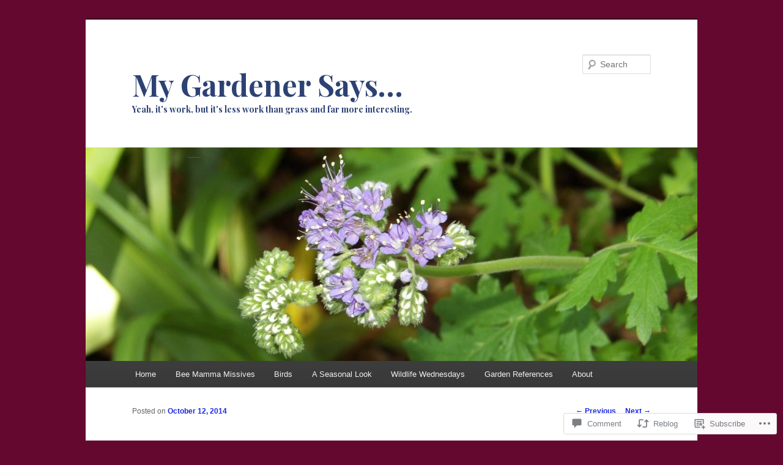

--- FILE ---
content_type: text/html; charset=UTF-8
request_url: https://mygardenersays.com/2014/10/12/i-grow-some-of-my-own-2/
body_size: 37179
content:
<!DOCTYPE html>
<!--[if IE 6]>
<html id="ie6" lang="en">
<![endif]-->
<!--[if IE 7]>
<html id="ie7" lang="en">
<![endif]-->
<!--[if IE 8]>
<html id="ie8" lang="en">
<![endif]-->
<!--[if !(IE 6) & !(IE 7) & !(IE 8)]><!-->
<html lang="en">
<!--<![endif]-->
<head>
<meta charset="UTF-8" />
<meta name="viewport" content="width=device-width" />
<title>
I Grow (Some) Of My Own | My Gardener Says&#8230;	</title>
<link rel="profile" href="https://gmpg.org/xfn/11" />
<link rel="stylesheet" type="text/css" media="all" href="https://s0.wp.com/wp-content/themes/pub/twentyeleven/style.css?m=1741693348i&amp;ver=20190507" />
<link rel="pingback" href="https://mygardenersays.com/xmlrpc.php">
<!--[if lt IE 9]>
<script src="https://s0.wp.com/wp-content/themes/pub/twentyeleven/js/html5.js?m=1394055389i&amp;ver=3.7.0" type="text/javascript"></script>
<![endif]-->
<script type="text/javascript">
  WebFontConfig = {"google":{"families":["Playfair+Display:b:latin,latin-ext"]},"api_url":"https:\/\/fonts-api.wp.com\/css"};
  (function() {
    var wf = document.createElement('script');
    wf.src = '/wp-content/plugins/custom-fonts/js/webfont.js';
    wf.type = 'text/javascript';
    wf.async = 'true';
    var s = document.getElementsByTagName('script')[0];
    s.parentNode.insertBefore(wf, s);
	})();
</script><style id="jetpack-custom-fonts-css">.wf-active #site-title{font-family:"Playfair Display",serif;font-style:normal;font-weight:700}.wf-active #site-title a{font-size:48px;font-weight:700;font-style:normal}@media print{.wf-active #site-title a{font-size:33.6pt;font-style:normal;font-weight:700}}.wf-active h1, .wf-active h2, .wf-active h3, .wf-active h4, .wf-active h5, .wf-active h6{font-family:"Playfair Display",serif;font-size:160%;font-style:normal;font-weight:700}.wf-active .page-title{font-size:16px;font-weight:700;font-style:normal}.wf-active .entry-title{font-size:41.6px;font-weight:700;font-style:normal}.wf-active .comment-content h1, .wf-active .comment-content h2, .wf-active .entry-content h1, .wf-active .entry-content h2{font-weight:700;font-style:normal}.wf-active .comment-content h3, .wf-active .entry-content h3{font-size:16px;font-style:normal;font-weight:700}.wf-active #author-description h2{font-size:24px;font-weight:700;font-style:normal}.wf-active .singular .entry-title{font-size:57.6px;font-weight:700;font-style:normal}.wf-active .error404 .widgettitle{font-size:16px;font-style:normal;font-weight:700}.wf-active h1.showcase-heading{font-size:16px;font-weight:700;font-style:normal}.wf-active section.recent-posts .other-recent-posts .entry-title{font-size:27.2px;font-style:normal;font-weight:700}.wf-active .widget-title{font-size:16px;font-weight:700;font-style:normal}.wf-active .widget_twentyeleven_ephemera .widget-entry-title{font-size:24px;font-weight:700;font-style:normal}.wf-active #comments-title{font-size:16px;font-weight:700;font-style:normal}.wf-active #reply-title{font-size:38.4px;font-weight:700;font-style:normal}@media print{.wf-active .entry-title, .wf-active .singular .entry-title{font-size:33.6pt;font-style:normal;font-weight:700}}</style>
<meta name='robots' content='max-image-preview:large' />

<!-- Async WordPress.com Remote Login -->
<script id="wpcom_remote_login_js">
var wpcom_remote_login_extra_auth = '';
function wpcom_remote_login_remove_dom_node_id( element_id ) {
	var dom_node = document.getElementById( element_id );
	if ( dom_node ) { dom_node.parentNode.removeChild( dom_node ); }
}
function wpcom_remote_login_remove_dom_node_classes( class_name ) {
	var dom_nodes = document.querySelectorAll( '.' + class_name );
	for ( var i = 0; i < dom_nodes.length; i++ ) {
		dom_nodes[ i ].parentNode.removeChild( dom_nodes[ i ] );
	}
}
function wpcom_remote_login_final_cleanup() {
	wpcom_remote_login_remove_dom_node_classes( "wpcom_remote_login_msg" );
	wpcom_remote_login_remove_dom_node_id( "wpcom_remote_login_key" );
	wpcom_remote_login_remove_dom_node_id( "wpcom_remote_login_validate" );
	wpcom_remote_login_remove_dom_node_id( "wpcom_remote_login_js" );
	wpcom_remote_login_remove_dom_node_id( "wpcom_request_access_iframe" );
	wpcom_remote_login_remove_dom_node_id( "wpcom_request_access_styles" );
}

// Watch for messages back from the remote login
window.addEventListener( "message", function( e ) {
	if ( e.origin === "https://r-login.wordpress.com" ) {
		var data = {};
		try {
			data = JSON.parse( e.data );
		} catch( e ) {
			wpcom_remote_login_final_cleanup();
			return;
		}

		if ( data.msg === 'LOGIN' ) {
			// Clean up the login check iframe
			wpcom_remote_login_remove_dom_node_id( "wpcom_remote_login_key" );

			var id_regex = new RegExp( /^[0-9]+$/ );
			var token_regex = new RegExp( /^.*|.*|.*$/ );
			if (
				token_regex.test( data.token )
				&& id_regex.test( data.wpcomid )
			) {
				// We have everything we need to ask for a login
				var script = document.createElement( "script" );
				script.setAttribute( "id", "wpcom_remote_login_validate" );
				script.src = '/remote-login.php?wpcom_remote_login=validate'
					+ '&wpcomid=' + data.wpcomid
					+ '&token=' + encodeURIComponent( data.token )
					+ '&host=' + window.location.protocol
					+ '//' + window.location.hostname
					+ '&postid=5664'
					+ '&is_singular=1';
				document.body.appendChild( script );
			}

			return;
		}

		// Safari ITP, not logged in, so redirect
		if ( data.msg === 'LOGIN-REDIRECT' ) {
			window.location = 'https://wordpress.com/log-in?redirect_to=' + window.location.href;
			return;
		}

		// Safari ITP, storage access failed, remove the request
		if ( data.msg === 'LOGIN-REMOVE' ) {
			var css_zap = 'html { -webkit-transition: margin-top 1s; transition: margin-top 1s; } /* 9001 */ html { margin-top: 0 !important; } * html body { margin-top: 0 !important; } @media screen and ( max-width: 782px ) { html { margin-top: 0 !important; } * html body { margin-top: 0 !important; } }';
			var style_zap = document.createElement( 'style' );
			style_zap.type = 'text/css';
			style_zap.appendChild( document.createTextNode( css_zap ) );
			document.body.appendChild( style_zap );

			var e = document.getElementById( 'wpcom_request_access_iframe' );
			e.parentNode.removeChild( e );

			document.cookie = 'wordpress_com_login_access=denied; path=/; max-age=31536000';

			return;
		}

		// Safari ITP
		if ( data.msg === 'REQUEST_ACCESS' ) {
			console.log( 'request access: safari' );

			// Check ITP iframe enable/disable knob
			if ( wpcom_remote_login_extra_auth !== 'safari_itp_iframe' ) {
				return;
			}

			// If we are in a "private window" there is no ITP.
			var private_window = false;
			try {
				var opendb = window.openDatabase( null, null, null, null );
			} catch( e ) {
				private_window = true;
			}

			if ( private_window ) {
				console.log( 'private window' );
				return;
			}

			var iframe = document.createElement( 'iframe' );
			iframe.id = 'wpcom_request_access_iframe';
			iframe.setAttribute( 'scrolling', 'no' );
			iframe.setAttribute( 'sandbox', 'allow-storage-access-by-user-activation allow-scripts allow-same-origin allow-top-navigation-by-user-activation' );
			iframe.src = 'https://r-login.wordpress.com/remote-login.php?wpcom_remote_login=request_access&origin=' + encodeURIComponent( data.origin ) + '&wpcomid=' + encodeURIComponent( data.wpcomid );

			var css = 'html { -webkit-transition: margin-top 1s; transition: margin-top 1s; } /* 9001 */ html { margin-top: 46px !important; } * html body { margin-top: 46px !important; } @media screen and ( max-width: 660px ) { html { margin-top: 71px !important; } * html body { margin-top: 71px !important; } #wpcom_request_access_iframe { display: block; height: 71px !important; } } #wpcom_request_access_iframe { border: 0px; height: 46px; position: fixed; top: 0; left: 0; width: 100%; min-width: 100%; z-index: 99999; background: #23282d; } ';

			var style = document.createElement( 'style' );
			style.type = 'text/css';
			style.id = 'wpcom_request_access_styles';
			style.appendChild( document.createTextNode( css ) );
			document.body.appendChild( style );

			document.body.appendChild( iframe );
		}

		if ( data.msg === 'DONE' ) {
			wpcom_remote_login_final_cleanup();
		}
	}
}, false );

// Inject the remote login iframe after the page has had a chance to load
// more critical resources
window.addEventListener( "DOMContentLoaded", function( e ) {
	var iframe = document.createElement( "iframe" );
	iframe.style.display = "none";
	iframe.setAttribute( "scrolling", "no" );
	iframe.setAttribute( "id", "wpcom_remote_login_key" );
	iframe.src = "https://r-login.wordpress.com/remote-login.php"
		+ "?wpcom_remote_login=key"
		+ "&origin=aHR0cHM6Ly9teWdhcmRlbmVyc2F5cy5jb20%3D"
		+ "&wpcomid=26649172"
		+ "&time=" + Math.floor( Date.now() / 1000 );
	document.body.appendChild( iframe );
}, false );
</script>
<link rel='dns-prefetch' href='//s0.wp.com' />
<link rel='dns-prefetch' href='//widgets.wp.com' />
<link rel='dns-prefetch' href='//wordpress.com' />
<link rel="alternate" type="application/rss+xml" title="My Gardener Says... &raquo; Feed" href="https://mygardenersays.com/feed/" />
<link rel="alternate" type="application/rss+xml" title="My Gardener Says... &raquo; Comments Feed" href="https://mygardenersays.com/comments/feed/" />
<link rel="alternate" type="application/rss+xml" title="My Gardener Says... &raquo; I Grow (Some) Of My&nbsp;Own Comments Feed" href="https://mygardenersays.com/2014/10/12/i-grow-some-of-my-own-2/feed/" />
	<script type="text/javascript">
		/* <![CDATA[ */
		function addLoadEvent(func) {
			var oldonload = window.onload;
			if (typeof window.onload != 'function') {
				window.onload = func;
			} else {
				window.onload = function () {
					oldonload();
					func();
				}
			}
		}
		/* ]]> */
	</script>
	<link crossorigin='anonymous' rel='stylesheet' id='all-css-0-1' href='/_static/??-eJxtzEkKgDAMQNELWYNjcSGeRdog1Q7BpHh9UQRBXD74fDhImRQFo0DIinxeXGRYUWg222PgHCEkmz0y7OhnQasosXxUGuYC/o/ebfh+b135FMZKd02th77t1hMpiDR+&cssminify=yes' type='text/css' media='all' />
<style id='wp-emoji-styles-inline-css'>

	img.wp-smiley, img.emoji {
		display: inline !important;
		border: none !important;
		box-shadow: none !important;
		height: 1em !important;
		width: 1em !important;
		margin: 0 0.07em !important;
		vertical-align: -0.1em !important;
		background: none !important;
		padding: 0 !important;
	}
/*# sourceURL=wp-emoji-styles-inline-css */
</style>
<link crossorigin='anonymous' rel='stylesheet' id='all-css-2-1' href='/wp-content/plugins/gutenberg-core/v22.2.0/build/styles/block-library/style.css?m=1764855221i&cssminify=yes' type='text/css' media='all' />
<style id='wp-block-library-inline-css'>
.has-text-align-justify {
	text-align:justify;
}
.has-text-align-justify{text-align:justify;}

/*# sourceURL=wp-block-library-inline-css */
</style><style id='wp-block-heading-inline-css'>
h1:where(.wp-block-heading).has-background,h2:where(.wp-block-heading).has-background,h3:where(.wp-block-heading).has-background,h4:where(.wp-block-heading).has-background,h5:where(.wp-block-heading).has-background,h6:where(.wp-block-heading).has-background{padding:1.25em 2.375em}h1.has-text-align-left[style*=writing-mode]:where([style*=vertical-lr]),h1.has-text-align-right[style*=writing-mode]:where([style*=vertical-rl]),h2.has-text-align-left[style*=writing-mode]:where([style*=vertical-lr]),h2.has-text-align-right[style*=writing-mode]:where([style*=vertical-rl]),h3.has-text-align-left[style*=writing-mode]:where([style*=vertical-lr]),h3.has-text-align-right[style*=writing-mode]:where([style*=vertical-rl]),h4.has-text-align-left[style*=writing-mode]:where([style*=vertical-lr]),h4.has-text-align-right[style*=writing-mode]:where([style*=vertical-rl]),h5.has-text-align-left[style*=writing-mode]:where([style*=vertical-lr]),h5.has-text-align-right[style*=writing-mode]:where([style*=vertical-rl]),h6.has-text-align-left[style*=writing-mode]:where([style*=vertical-lr]),h6.has-text-align-right[style*=writing-mode]:where([style*=vertical-rl]){rotate:180deg}
/*# sourceURL=/wp-content/plugins/gutenberg-core/v22.2.0/build/styles/block-library/heading/style.css */
</style>
<style id='global-styles-inline-css'>
:root{--wp--preset--aspect-ratio--square: 1;--wp--preset--aspect-ratio--4-3: 4/3;--wp--preset--aspect-ratio--3-4: 3/4;--wp--preset--aspect-ratio--3-2: 3/2;--wp--preset--aspect-ratio--2-3: 2/3;--wp--preset--aspect-ratio--16-9: 16/9;--wp--preset--aspect-ratio--9-16: 9/16;--wp--preset--color--black: #000;--wp--preset--color--cyan-bluish-gray: #abb8c3;--wp--preset--color--white: #fff;--wp--preset--color--pale-pink: #f78da7;--wp--preset--color--vivid-red: #cf2e2e;--wp--preset--color--luminous-vivid-orange: #ff6900;--wp--preset--color--luminous-vivid-amber: #fcb900;--wp--preset--color--light-green-cyan: #7bdcb5;--wp--preset--color--vivid-green-cyan: #00d084;--wp--preset--color--pale-cyan-blue: #8ed1fc;--wp--preset--color--vivid-cyan-blue: #0693e3;--wp--preset--color--vivid-purple: #9b51e0;--wp--preset--color--blue: #1982d1;--wp--preset--color--dark-gray: #373737;--wp--preset--color--medium-gray: #666;--wp--preset--color--light-gray: #e2e2e2;--wp--preset--gradient--vivid-cyan-blue-to-vivid-purple: linear-gradient(135deg,rgb(6,147,227) 0%,rgb(155,81,224) 100%);--wp--preset--gradient--light-green-cyan-to-vivid-green-cyan: linear-gradient(135deg,rgb(122,220,180) 0%,rgb(0,208,130) 100%);--wp--preset--gradient--luminous-vivid-amber-to-luminous-vivid-orange: linear-gradient(135deg,rgb(252,185,0) 0%,rgb(255,105,0) 100%);--wp--preset--gradient--luminous-vivid-orange-to-vivid-red: linear-gradient(135deg,rgb(255,105,0) 0%,rgb(207,46,46) 100%);--wp--preset--gradient--very-light-gray-to-cyan-bluish-gray: linear-gradient(135deg,rgb(238,238,238) 0%,rgb(169,184,195) 100%);--wp--preset--gradient--cool-to-warm-spectrum: linear-gradient(135deg,rgb(74,234,220) 0%,rgb(151,120,209) 20%,rgb(207,42,186) 40%,rgb(238,44,130) 60%,rgb(251,105,98) 80%,rgb(254,248,76) 100%);--wp--preset--gradient--blush-light-purple: linear-gradient(135deg,rgb(255,206,236) 0%,rgb(152,150,240) 100%);--wp--preset--gradient--blush-bordeaux: linear-gradient(135deg,rgb(254,205,165) 0%,rgb(254,45,45) 50%,rgb(107,0,62) 100%);--wp--preset--gradient--luminous-dusk: linear-gradient(135deg,rgb(255,203,112) 0%,rgb(199,81,192) 50%,rgb(65,88,208) 100%);--wp--preset--gradient--pale-ocean: linear-gradient(135deg,rgb(255,245,203) 0%,rgb(182,227,212) 50%,rgb(51,167,181) 100%);--wp--preset--gradient--electric-grass: linear-gradient(135deg,rgb(202,248,128) 0%,rgb(113,206,126) 100%);--wp--preset--gradient--midnight: linear-gradient(135deg,rgb(2,3,129) 0%,rgb(40,116,252) 100%);--wp--preset--font-size--small: 13px;--wp--preset--font-size--medium: 20px;--wp--preset--font-size--large: 36px;--wp--preset--font-size--x-large: 42px;--wp--preset--font-family--albert-sans: 'Albert Sans', sans-serif;--wp--preset--font-family--alegreya: Alegreya, serif;--wp--preset--font-family--arvo: Arvo, serif;--wp--preset--font-family--bodoni-moda: 'Bodoni Moda', serif;--wp--preset--font-family--bricolage-grotesque: 'Bricolage Grotesque', sans-serif;--wp--preset--font-family--cabin: Cabin, sans-serif;--wp--preset--font-family--chivo: Chivo, sans-serif;--wp--preset--font-family--commissioner: Commissioner, sans-serif;--wp--preset--font-family--cormorant: Cormorant, serif;--wp--preset--font-family--courier-prime: 'Courier Prime', monospace;--wp--preset--font-family--crimson-pro: 'Crimson Pro', serif;--wp--preset--font-family--dm-mono: 'DM Mono', monospace;--wp--preset--font-family--dm-sans: 'DM Sans', sans-serif;--wp--preset--font-family--dm-serif-display: 'DM Serif Display', serif;--wp--preset--font-family--domine: Domine, serif;--wp--preset--font-family--eb-garamond: 'EB Garamond', serif;--wp--preset--font-family--epilogue: Epilogue, sans-serif;--wp--preset--font-family--fahkwang: Fahkwang, sans-serif;--wp--preset--font-family--figtree: Figtree, sans-serif;--wp--preset--font-family--fira-sans: 'Fira Sans', sans-serif;--wp--preset--font-family--fjalla-one: 'Fjalla One', sans-serif;--wp--preset--font-family--fraunces: Fraunces, serif;--wp--preset--font-family--gabarito: Gabarito, system-ui;--wp--preset--font-family--ibm-plex-mono: 'IBM Plex Mono', monospace;--wp--preset--font-family--ibm-plex-sans: 'IBM Plex Sans', sans-serif;--wp--preset--font-family--ibarra-real-nova: 'Ibarra Real Nova', serif;--wp--preset--font-family--instrument-serif: 'Instrument Serif', serif;--wp--preset--font-family--inter: Inter, sans-serif;--wp--preset--font-family--josefin-sans: 'Josefin Sans', sans-serif;--wp--preset--font-family--jost: Jost, sans-serif;--wp--preset--font-family--libre-baskerville: 'Libre Baskerville', serif;--wp--preset--font-family--libre-franklin: 'Libre Franklin', sans-serif;--wp--preset--font-family--literata: Literata, serif;--wp--preset--font-family--lora: Lora, serif;--wp--preset--font-family--merriweather: Merriweather, serif;--wp--preset--font-family--montserrat: Montserrat, sans-serif;--wp--preset--font-family--newsreader: Newsreader, serif;--wp--preset--font-family--noto-sans-mono: 'Noto Sans Mono', sans-serif;--wp--preset--font-family--nunito: Nunito, sans-serif;--wp--preset--font-family--open-sans: 'Open Sans', sans-serif;--wp--preset--font-family--overpass: Overpass, sans-serif;--wp--preset--font-family--pt-serif: 'PT Serif', serif;--wp--preset--font-family--petrona: Petrona, serif;--wp--preset--font-family--piazzolla: Piazzolla, serif;--wp--preset--font-family--playfair-display: 'Playfair Display', serif;--wp--preset--font-family--plus-jakarta-sans: 'Plus Jakarta Sans', sans-serif;--wp--preset--font-family--poppins: Poppins, sans-serif;--wp--preset--font-family--raleway: Raleway, sans-serif;--wp--preset--font-family--roboto: Roboto, sans-serif;--wp--preset--font-family--roboto-slab: 'Roboto Slab', serif;--wp--preset--font-family--rubik: Rubik, sans-serif;--wp--preset--font-family--rufina: Rufina, serif;--wp--preset--font-family--sora: Sora, sans-serif;--wp--preset--font-family--source-sans-3: 'Source Sans 3', sans-serif;--wp--preset--font-family--source-serif-4: 'Source Serif 4', serif;--wp--preset--font-family--space-mono: 'Space Mono', monospace;--wp--preset--font-family--syne: Syne, sans-serif;--wp--preset--font-family--texturina: Texturina, serif;--wp--preset--font-family--urbanist: Urbanist, sans-serif;--wp--preset--font-family--work-sans: 'Work Sans', sans-serif;--wp--preset--spacing--20: 0.44rem;--wp--preset--spacing--30: 0.67rem;--wp--preset--spacing--40: 1rem;--wp--preset--spacing--50: 1.5rem;--wp--preset--spacing--60: 2.25rem;--wp--preset--spacing--70: 3.38rem;--wp--preset--spacing--80: 5.06rem;--wp--preset--shadow--natural: 6px 6px 9px rgba(0, 0, 0, 0.2);--wp--preset--shadow--deep: 12px 12px 50px rgba(0, 0, 0, 0.4);--wp--preset--shadow--sharp: 6px 6px 0px rgba(0, 0, 0, 0.2);--wp--preset--shadow--outlined: 6px 6px 0px -3px rgb(255, 255, 255), 6px 6px rgb(0, 0, 0);--wp--preset--shadow--crisp: 6px 6px 0px rgb(0, 0, 0);}:where(.is-layout-flex){gap: 0.5em;}:where(.is-layout-grid){gap: 0.5em;}body .is-layout-flex{display: flex;}.is-layout-flex{flex-wrap: wrap;align-items: center;}.is-layout-flex > :is(*, div){margin: 0;}body .is-layout-grid{display: grid;}.is-layout-grid > :is(*, div){margin: 0;}:where(.wp-block-columns.is-layout-flex){gap: 2em;}:where(.wp-block-columns.is-layout-grid){gap: 2em;}:where(.wp-block-post-template.is-layout-flex){gap: 1.25em;}:where(.wp-block-post-template.is-layout-grid){gap: 1.25em;}.has-black-color{color: var(--wp--preset--color--black) !important;}.has-cyan-bluish-gray-color{color: var(--wp--preset--color--cyan-bluish-gray) !important;}.has-white-color{color: var(--wp--preset--color--white) !important;}.has-pale-pink-color{color: var(--wp--preset--color--pale-pink) !important;}.has-vivid-red-color{color: var(--wp--preset--color--vivid-red) !important;}.has-luminous-vivid-orange-color{color: var(--wp--preset--color--luminous-vivid-orange) !important;}.has-luminous-vivid-amber-color{color: var(--wp--preset--color--luminous-vivid-amber) !important;}.has-light-green-cyan-color{color: var(--wp--preset--color--light-green-cyan) !important;}.has-vivid-green-cyan-color{color: var(--wp--preset--color--vivid-green-cyan) !important;}.has-pale-cyan-blue-color{color: var(--wp--preset--color--pale-cyan-blue) !important;}.has-vivid-cyan-blue-color{color: var(--wp--preset--color--vivid-cyan-blue) !important;}.has-vivid-purple-color{color: var(--wp--preset--color--vivid-purple) !important;}.has-black-background-color{background-color: var(--wp--preset--color--black) !important;}.has-cyan-bluish-gray-background-color{background-color: var(--wp--preset--color--cyan-bluish-gray) !important;}.has-white-background-color{background-color: var(--wp--preset--color--white) !important;}.has-pale-pink-background-color{background-color: var(--wp--preset--color--pale-pink) !important;}.has-vivid-red-background-color{background-color: var(--wp--preset--color--vivid-red) !important;}.has-luminous-vivid-orange-background-color{background-color: var(--wp--preset--color--luminous-vivid-orange) !important;}.has-luminous-vivid-amber-background-color{background-color: var(--wp--preset--color--luminous-vivid-amber) !important;}.has-light-green-cyan-background-color{background-color: var(--wp--preset--color--light-green-cyan) !important;}.has-vivid-green-cyan-background-color{background-color: var(--wp--preset--color--vivid-green-cyan) !important;}.has-pale-cyan-blue-background-color{background-color: var(--wp--preset--color--pale-cyan-blue) !important;}.has-vivid-cyan-blue-background-color{background-color: var(--wp--preset--color--vivid-cyan-blue) !important;}.has-vivid-purple-background-color{background-color: var(--wp--preset--color--vivid-purple) !important;}.has-black-border-color{border-color: var(--wp--preset--color--black) !important;}.has-cyan-bluish-gray-border-color{border-color: var(--wp--preset--color--cyan-bluish-gray) !important;}.has-white-border-color{border-color: var(--wp--preset--color--white) !important;}.has-pale-pink-border-color{border-color: var(--wp--preset--color--pale-pink) !important;}.has-vivid-red-border-color{border-color: var(--wp--preset--color--vivid-red) !important;}.has-luminous-vivid-orange-border-color{border-color: var(--wp--preset--color--luminous-vivid-orange) !important;}.has-luminous-vivid-amber-border-color{border-color: var(--wp--preset--color--luminous-vivid-amber) !important;}.has-light-green-cyan-border-color{border-color: var(--wp--preset--color--light-green-cyan) !important;}.has-vivid-green-cyan-border-color{border-color: var(--wp--preset--color--vivid-green-cyan) !important;}.has-pale-cyan-blue-border-color{border-color: var(--wp--preset--color--pale-cyan-blue) !important;}.has-vivid-cyan-blue-border-color{border-color: var(--wp--preset--color--vivid-cyan-blue) !important;}.has-vivid-purple-border-color{border-color: var(--wp--preset--color--vivid-purple) !important;}.has-vivid-cyan-blue-to-vivid-purple-gradient-background{background: var(--wp--preset--gradient--vivid-cyan-blue-to-vivid-purple) !important;}.has-light-green-cyan-to-vivid-green-cyan-gradient-background{background: var(--wp--preset--gradient--light-green-cyan-to-vivid-green-cyan) !important;}.has-luminous-vivid-amber-to-luminous-vivid-orange-gradient-background{background: var(--wp--preset--gradient--luminous-vivid-amber-to-luminous-vivid-orange) !important;}.has-luminous-vivid-orange-to-vivid-red-gradient-background{background: var(--wp--preset--gradient--luminous-vivid-orange-to-vivid-red) !important;}.has-very-light-gray-to-cyan-bluish-gray-gradient-background{background: var(--wp--preset--gradient--very-light-gray-to-cyan-bluish-gray) !important;}.has-cool-to-warm-spectrum-gradient-background{background: var(--wp--preset--gradient--cool-to-warm-spectrum) !important;}.has-blush-light-purple-gradient-background{background: var(--wp--preset--gradient--blush-light-purple) !important;}.has-blush-bordeaux-gradient-background{background: var(--wp--preset--gradient--blush-bordeaux) !important;}.has-luminous-dusk-gradient-background{background: var(--wp--preset--gradient--luminous-dusk) !important;}.has-pale-ocean-gradient-background{background: var(--wp--preset--gradient--pale-ocean) !important;}.has-electric-grass-gradient-background{background: var(--wp--preset--gradient--electric-grass) !important;}.has-midnight-gradient-background{background: var(--wp--preset--gradient--midnight) !important;}.has-small-font-size{font-size: var(--wp--preset--font-size--small) !important;}.has-medium-font-size{font-size: var(--wp--preset--font-size--medium) !important;}.has-large-font-size{font-size: var(--wp--preset--font-size--large) !important;}.has-x-large-font-size{font-size: var(--wp--preset--font-size--x-large) !important;}.has-albert-sans-font-family{font-family: var(--wp--preset--font-family--albert-sans) !important;}.has-alegreya-font-family{font-family: var(--wp--preset--font-family--alegreya) !important;}.has-arvo-font-family{font-family: var(--wp--preset--font-family--arvo) !important;}.has-bodoni-moda-font-family{font-family: var(--wp--preset--font-family--bodoni-moda) !important;}.has-bricolage-grotesque-font-family{font-family: var(--wp--preset--font-family--bricolage-grotesque) !important;}.has-cabin-font-family{font-family: var(--wp--preset--font-family--cabin) !important;}.has-chivo-font-family{font-family: var(--wp--preset--font-family--chivo) !important;}.has-commissioner-font-family{font-family: var(--wp--preset--font-family--commissioner) !important;}.has-cormorant-font-family{font-family: var(--wp--preset--font-family--cormorant) !important;}.has-courier-prime-font-family{font-family: var(--wp--preset--font-family--courier-prime) !important;}.has-crimson-pro-font-family{font-family: var(--wp--preset--font-family--crimson-pro) !important;}.has-dm-mono-font-family{font-family: var(--wp--preset--font-family--dm-mono) !important;}.has-dm-sans-font-family{font-family: var(--wp--preset--font-family--dm-sans) !important;}.has-dm-serif-display-font-family{font-family: var(--wp--preset--font-family--dm-serif-display) !important;}.has-domine-font-family{font-family: var(--wp--preset--font-family--domine) !important;}.has-eb-garamond-font-family{font-family: var(--wp--preset--font-family--eb-garamond) !important;}.has-epilogue-font-family{font-family: var(--wp--preset--font-family--epilogue) !important;}.has-fahkwang-font-family{font-family: var(--wp--preset--font-family--fahkwang) !important;}.has-figtree-font-family{font-family: var(--wp--preset--font-family--figtree) !important;}.has-fira-sans-font-family{font-family: var(--wp--preset--font-family--fira-sans) !important;}.has-fjalla-one-font-family{font-family: var(--wp--preset--font-family--fjalla-one) !important;}.has-fraunces-font-family{font-family: var(--wp--preset--font-family--fraunces) !important;}.has-gabarito-font-family{font-family: var(--wp--preset--font-family--gabarito) !important;}.has-ibm-plex-mono-font-family{font-family: var(--wp--preset--font-family--ibm-plex-mono) !important;}.has-ibm-plex-sans-font-family{font-family: var(--wp--preset--font-family--ibm-plex-sans) !important;}.has-ibarra-real-nova-font-family{font-family: var(--wp--preset--font-family--ibarra-real-nova) !important;}.has-instrument-serif-font-family{font-family: var(--wp--preset--font-family--instrument-serif) !important;}.has-inter-font-family{font-family: var(--wp--preset--font-family--inter) !important;}.has-josefin-sans-font-family{font-family: var(--wp--preset--font-family--josefin-sans) !important;}.has-jost-font-family{font-family: var(--wp--preset--font-family--jost) !important;}.has-libre-baskerville-font-family{font-family: var(--wp--preset--font-family--libre-baskerville) !important;}.has-libre-franklin-font-family{font-family: var(--wp--preset--font-family--libre-franklin) !important;}.has-literata-font-family{font-family: var(--wp--preset--font-family--literata) !important;}.has-lora-font-family{font-family: var(--wp--preset--font-family--lora) !important;}.has-merriweather-font-family{font-family: var(--wp--preset--font-family--merriweather) !important;}.has-montserrat-font-family{font-family: var(--wp--preset--font-family--montserrat) !important;}.has-newsreader-font-family{font-family: var(--wp--preset--font-family--newsreader) !important;}.has-noto-sans-mono-font-family{font-family: var(--wp--preset--font-family--noto-sans-mono) !important;}.has-nunito-font-family{font-family: var(--wp--preset--font-family--nunito) !important;}.has-open-sans-font-family{font-family: var(--wp--preset--font-family--open-sans) !important;}.has-overpass-font-family{font-family: var(--wp--preset--font-family--overpass) !important;}.has-pt-serif-font-family{font-family: var(--wp--preset--font-family--pt-serif) !important;}.has-petrona-font-family{font-family: var(--wp--preset--font-family--petrona) !important;}.has-piazzolla-font-family{font-family: var(--wp--preset--font-family--piazzolla) !important;}.has-playfair-display-font-family{font-family: var(--wp--preset--font-family--playfair-display) !important;}.has-plus-jakarta-sans-font-family{font-family: var(--wp--preset--font-family--plus-jakarta-sans) !important;}.has-poppins-font-family{font-family: var(--wp--preset--font-family--poppins) !important;}.has-raleway-font-family{font-family: var(--wp--preset--font-family--raleway) !important;}.has-roboto-font-family{font-family: var(--wp--preset--font-family--roboto) !important;}.has-roboto-slab-font-family{font-family: var(--wp--preset--font-family--roboto-slab) !important;}.has-rubik-font-family{font-family: var(--wp--preset--font-family--rubik) !important;}.has-rufina-font-family{font-family: var(--wp--preset--font-family--rufina) !important;}.has-sora-font-family{font-family: var(--wp--preset--font-family--sora) !important;}.has-source-sans-3-font-family{font-family: var(--wp--preset--font-family--source-sans-3) !important;}.has-source-serif-4-font-family{font-family: var(--wp--preset--font-family--source-serif-4) !important;}.has-space-mono-font-family{font-family: var(--wp--preset--font-family--space-mono) !important;}.has-syne-font-family{font-family: var(--wp--preset--font-family--syne) !important;}.has-texturina-font-family{font-family: var(--wp--preset--font-family--texturina) !important;}.has-urbanist-font-family{font-family: var(--wp--preset--font-family--urbanist) !important;}.has-work-sans-font-family{font-family: var(--wp--preset--font-family--work-sans) !important;}
/*# sourceURL=global-styles-inline-css */
</style>

<style id='classic-theme-styles-inline-css'>
/*! This file is auto-generated */
.wp-block-button__link{color:#fff;background-color:#32373c;border-radius:9999px;box-shadow:none;text-decoration:none;padding:calc(.667em + 2px) calc(1.333em + 2px);font-size:1.125em}.wp-block-file__button{background:#32373c;color:#fff;text-decoration:none}
/*# sourceURL=/wp-includes/css/classic-themes.min.css */
</style>
<link crossorigin='anonymous' rel='stylesheet' id='all-css-4-1' href='/_static/??-eJx9j8sOwkAIRX/IkTZGGxfGTzHzIHVq55GBaf18aZpu1HRD4MLhAsxZ2RQZI0OoKo+195HApoKih6wZZCKg8xpHDDJ2tEQH+I/N3vXIgtOWK8b3PpLFRhmTCxIpicHXoPgpXrTHDchZ25cSaV2xNoBq3HqPCaNLBXTlFDSztz8UULFgqh8dTFiMOIu4fEnf9XLLPdza7tI07fl66oYPKzZ26Q==&cssminify=yes' type='text/css' media='all' />
<link rel='stylesheet' id='verbum-gutenberg-css-css' href='https://widgets.wp.com/verbum-block-editor/block-editor.css?ver=1738686361' media='all' />
<link crossorigin='anonymous' rel='stylesheet' id='all-css-6-1' href='/_static/??-eJyNjl0KwkAMhC9kjC0q+iCepS1xjd0/utkuvb1RQauC+DYzyQwflghd8EJe0GWINhv2CbvgnEZguSd16SNZarJARh+EtZ2e4nGYbcqZnC7E3KIUDSayNJLH1oau//89yWQJSlSKr84MeyDdNSrNnfllf5UMBVCaRjj4NwMn2/Bwqx7dodrW9W69X1WbyxXrgHOl&cssminify=yes' type='text/css' media='all' />
<style id='jetpack-global-styles-frontend-style-inline-css'>
:root { --font-headings: unset; --font-base: unset; --font-headings-default: -apple-system,BlinkMacSystemFont,"Segoe UI",Roboto,Oxygen-Sans,Ubuntu,Cantarell,"Helvetica Neue",sans-serif; --font-base-default: -apple-system,BlinkMacSystemFont,"Segoe UI",Roboto,Oxygen-Sans,Ubuntu,Cantarell,"Helvetica Neue",sans-serif;}
/*# sourceURL=jetpack-global-styles-frontend-style-inline-css */
</style>
<link crossorigin='anonymous' rel='stylesheet' id='all-css-8-1' href='/_static/??-eJyNjcsKAjEMRX/IGtQZBxfip0hMS9sxTYppGfx7H7gRN+7ugcs5sFRHKi1Ig9Jd5R6zGMyhVaTrh8G6QFHfORhYwlvw6P39PbPENZmt4G/ROQuBKWVkxxrVvuBH1lIoz2waILJekF+HUzlupnG3nQ77YZwfuRJIaQ==&cssminify=yes' type='text/css' media='all' />
<script type="text/javascript" id="jetpack_related-posts-js-extra">
/* <![CDATA[ */
var related_posts_js_options = {"post_heading":"h4"};
//# sourceURL=jetpack_related-posts-js-extra
/* ]]> */
</script>
<script type="text/javascript" id="wpcom-actionbar-placeholder-js-extra">
/* <![CDATA[ */
var actionbardata = {"siteID":"26649172","postID":"5664","siteURL":"https://mygardenersays.com","xhrURL":"https://mygardenersays.com/wp-admin/admin-ajax.php","nonce":"a1fa0fa1af","isLoggedIn":"","statusMessage":"","subsEmailDefault":"instantly","proxyScriptUrl":"https://s0.wp.com/wp-content/js/wpcom-proxy-request.js?m=1513050504i&amp;ver=20211021","shortlink":"https://wp.me/p1NOFm-1tm","i18n":{"followedText":"New posts from this site will now appear in your \u003Ca href=\"https://wordpress.com/reader\"\u003EReader\u003C/a\u003E","foldBar":"Collapse this bar","unfoldBar":"Expand this bar","shortLinkCopied":"Shortlink copied to clipboard."}};
//# sourceURL=wpcom-actionbar-placeholder-js-extra
/* ]]> */
</script>
<script type="text/javascript" id="jetpack-mu-wpcom-settings-js-before">
/* <![CDATA[ */
var JETPACK_MU_WPCOM_SETTINGS = {"assetsUrl":"https://s0.wp.com/wp-content/mu-plugins/jetpack-mu-wpcom-plugin/sun/jetpack_vendor/automattic/jetpack-mu-wpcom/src/build/"};
//# sourceURL=jetpack-mu-wpcom-settings-js-before
/* ]]> */
</script>
<script crossorigin='anonymous' type='text/javascript'  src='/_static/??/wp-content/mu-plugins/jetpack-plugin/sun/_inc/build/related-posts/related-posts.min.js,/wp-content/js/rlt-proxy.js?m=1755011788j'></script>
<script type="text/javascript" id="rlt-proxy-js-after">
/* <![CDATA[ */
	rltInitialize( {"token":null,"iframeOrigins":["https:\/\/widgets.wp.com"]} );
//# sourceURL=rlt-proxy-js-after
/* ]]> */
</script>
<link rel="EditURI" type="application/rsd+xml" title="RSD" href="https://mygardenersays.wordpress.com/xmlrpc.php?rsd" />
<meta name="generator" content="WordPress.com" />
<link rel="canonical" href="https://mygardenersays.com/2014/10/12/i-grow-some-of-my-own-2/" />
<link rel='shortlink' href='https://wp.me/p1NOFm-1tm' />
<link rel="alternate" type="application/json+oembed" href="https://public-api.wordpress.com/oembed/?format=json&amp;url=https%3A%2F%2Fmygardenersays.com%2F2014%2F10%2F12%2Fi-grow-some-of-my-own-2%2F&amp;for=wpcom-auto-discovery" /><link rel="alternate" type="application/xml+oembed" href="https://public-api.wordpress.com/oembed/?format=xml&amp;url=https%3A%2F%2Fmygardenersays.com%2F2014%2F10%2F12%2Fi-grow-some-of-my-own-2%2F&amp;for=wpcom-auto-discovery" />
<!-- Jetpack Open Graph Tags -->
<meta property="og:type" content="article" />
<meta property="og:title" content="I Grow (Some) Of My Own" />
<meta property="og:url" content="https://mygardenersays.com/2014/10/12/i-grow-some-of-my-own-2/" />
<meta property="og:description" content="I&#8217;ve enjoyed posts from participants of the &#8220;virtual garden club&#8221; Dear Friend and Gardener in recent months. Hosted jointly by Carol Michel of May Dreams Gardens, Mary Ann Newcome…" />
<meta property="article:published_time" content="2014-10-12T19:38:58+00:00" />
<meta property="article:modified_time" content="2014-10-12T19:38:58+00:00" />
<meta property="og:site_name" content="My Gardener Says..." />
<meta property="og:image" content="https://mygardenersays.com/wp-content/uploads/2014/10/imgp1595-new.jpg" />
<meta property="og:image:width" content="584" />
<meta property="og:image:height" content="778" />
<meta property="og:image:alt" content="IMGP1595.new" />
<meta property="og:locale" content="en_US" />
<meta property="article:publisher" content="https://www.facebook.com/WordPresscom" />
<meta name="twitter:text:title" content="I Grow (Some) Of My&nbsp;Own" />
<meta name="twitter:image" content="https://mygardenersays.com/wp-content/uploads/2014/10/imgp1595-new.jpg?w=640" />
<meta name="twitter:image:alt" content="IMGP1595.new" />
<meta name="twitter:card" content="summary_large_image" />

<!-- End Jetpack Open Graph Tags -->
<link rel="shortcut icon" type="image/x-icon" href="https://s0.wp.com/i/favicon.ico?m=1713425267i" sizes="16x16 24x24 32x32 48x48" />
<link rel="icon" type="image/x-icon" href="https://s0.wp.com/i/favicon.ico?m=1713425267i" sizes="16x16 24x24 32x32 48x48" />
<link rel="apple-touch-icon" href="https://s0.wp.com/i/webclip.png?m=1713868326i" />
<link rel='openid.server' href='https://mygardenersays.com/?openidserver=1' />
<link rel='openid.delegate' href='https://mygardenersays.com/' />
<link rel="search" type="application/opensearchdescription+xml" href="https://mygardenersays.com/osd.xml" title="My Gardener Says..." />
<link rel="search" type="application/opensearchdescription+xml" href="https://s1.wp.com/opensearch.xml" title="WordPress.com" />
<meta name="theme-color" content="#650830" />
	<style>
		/* Link color */
		a,
		#site-title a:focus,
		#site-title a:hover,
		#site-title a:active,
		.entry-title a:hover,
		.entry-title a:focus,
		.entry-title a:active,
		.widget_twentyeleven_ephemera .comments-link a:hover,
		section.recent-posts .other-recent-posts a[rel="bookmark"]:hover,
		section.recent-posts .other-recent-posts .comments-link a:hover,
		.format-image footer.entry-meta a:hover,
		#site-generator a:hover {
			color: #1b29e0;
		}
		section.recent-posts .other-recent-posts .comments-link a:hover {
			border-color: #1b29e0;
		}
		article.feature-image.small .entry-summary p a:hover,
		.entry-header .comments-link a:hover,
		.entry-header .comments-link a:focus,
		.entry-header .comments-link a:active,
		.feature-slider a.active {
			background-color: #1b29e0;
		}
	</style>
			<style type="text/css">
			.recentcomments a {
				display: inline !important;
				padding: 0 !important;
				margin: 0 !important;
			}

			table.recentcommentsavatartop img.avatar, table.recentcommentsavatarend img.avatar {
				border: 0px;
				margin: 0;
			}

			table.recentcommentsavatartop a, table.recentcommentsavatarend a {
				border: 0px !important;
				background-color: transparent !important;
			}

			td.recentcommentsavatarend, td.recentcommentsavatartop {
				padding: 0px 0px 1px 0px;
				margin: 0px;
			}

			td.recentcommentstextend {
				border: none !important;
				padding: 0px 0px 2px 10px;
			}

			.rtl td.recentcommentstextend {
				padding: 0px 10px 2px 0px;
			}

			td.recentcommentstexttop {
				border: none;
				padding: 0px 0px 0px 10px;
			}

			.rtl td.recentcommentstexttop {
				padding: 0px 10px 0px 0px;
			}
		</style>
		<meta name="description" content="I&#039;ve enjoyed posts from participants of the &quot;virtual garden club&quot; Dear Friend and Gardener in recent months. Hosted jointly by Carol Michel of May Dreams Gardens, Mary Ann Newcomer of Gardens of the Wild, Wild West, and Dee Nash of Red Dirt Ramblings, this gardening club encourages gardeners who grow their own food and flowers.  The focus of Dear Friend&hellip;" />
		<style type="text/css" id="twentyeleven-header-css">
				#site-title a,
		#site-description {
			color: #2d4274;
		}
		</style>
	<style type="text/css" id="custom-background-css">
body.custom-background { background-color: #650830; }
</style>
	<style type="text/css" id="custom-colors-css">#access {
	background-image: -webkit-linear-gradient( rgba(0,0,0,0), rgba(0,0,0,0.08) );
	background-image: -moz-linear-gradient( rgba(0,0,0,0), rgba(0,0,0,0.08) );
	background-image: linear-gradient( rgba(0,0,0,0), rgba(0,0,0,0.08) );
	box-shadow: rgba(0, 0, 0, 0.2) 0px 1px 2px;
}
#branding .only-search #s { border-color: #000;}
#branding .only-search #s { border-color: rgba( 0, 0, 0, 0.2 );}
#site-generator { border-color: #000;}
#site-generator { border-color: rgba( 0, 0, 0, 0.1 );}
#branding .only-search #s { background-color: #fff;}
#branding .only-search #s { background-color: rgba( 255, 255, 255, 0.4 );}
#branding .only-search #s:focus { background-color: #fff;}
#branding .only-search #s:focus { background-color: rgba( 255, 255, 255, 0.9 );}
#access a { color: #EEEEEE;}
#access li:hover > a, #access a:focus { color: #7C7C7C;}
#branding .only-search #s { color: #7C7C7C;}
body { background-color: #650830;}
#site-generator { background-color: #650830;}
#site-generator { background-color: rgba( 101, 8, 48, 0.1 );}
#branding { border-color: #330418;}
#access { background-color: #3d3d3d;}
</style>
<link crossorigin='anonymous' rel='stylesheet' id='all-css-0-3' href='/_static/??-eJyNjM0KgzAQBl9I/ag/lR6KjyK6LhJNNsHN4uuXQuvZ4wzD4EwlRcksGcHK5G11otg4p4n2H0NNMDohzD7SrtDTJT4qUi1wexDiYp4VNB3RlP3V/MX3N4T3o++aun892277AK5vOq4=&cssminify=yes' type='text/css' media='all' />
</head>

<body class="wp-singular post-template-default single single-post postid-5664 single-format-standard custom-background wp-embed-responsive wp-theme-pubtwentyeleven customizer-styles-applied single-author singular two-column right-sidebar jetpack-reblog-enabled custom-colors">
<div class="skip-link"><a class="assistive-text" href="#content">Skip to primary content</a></div><div id="page" class="hfeed">
	<header id="branding">
			<hgroup>
				<h1 id="site-title"><span><a href="https://mygardenersays.com/" rel="home">My Gardener Says&#8230;</a></span></h1>
				<h2 id="site-description">Yeah, it&#039;s work, but it&#039;s less work than grass and far more interesting.</h2>
			</hgroup>

						<a href="https://mygardenersays.com/">
									<img src="https://mygardenersays.com/wp-content/uploads/2017/09/cropped-imgp7534copy1.jpg" width="1000" height="349" alt="My Gardener Says&#8230;" />
								</a>
			
									<form method="get" id="searchform" action="https://mygardenersays.com/">
		<label for="s" class="assistive-text">Search</label>
		<input type="text" class="field" name="s" id="s" placeholder="Search" />
		<input type="submit" class="submit" name="submit" id="searchsubmit" value="Search" />
	</form>
			
			<nav id="access">
				<h3 class="assistive-text">Main menu</h3>
				<div class="menu-menu-1-container"><ul id="menu-menu-1" class="menu"><li id="menu-item-6551" class="menu-item menu-item-type-custom menu-item-object-custom menu-item-home menu-item-6551"><a href="https://mygardenersays.com/">Home</a></li>
<li id="menu-item-6553" class="menu-item menu-item-type-post_type menu-item-object-page menu-item-has-children menu-item-6553"><a href="https://mygardenersays.com/bee-mamma-missives/">Bee Mamma Missives</a>
<ul class="sub-menu">
	<li id="menu-item-7294" class="menu-item menu-item-type-post_type menu-item-object-page menu-item-has-children menu-item-7294"><a href="https://mygardenersays.com/bee-mamma-missives/bee-mama-missives-2014/">Bee Mama Missives: 2014</a>
	<ul class="sub-menu">
		<li id="menu-item-6584" class="menu-item menu-item-type-custom menu-item-object-custom menu-item-6584"><a href="https://mygardenersays.com/2014/04/24/twenty-thousand-guests-for-breakfast-lunch-dinner-and-snacks">Twenty Thousand Guests for Breakfast, Lunch, Dinner and Snacks</a></li>
		<li id="menu-item-6585" class="menu-item menu-item-type-custom menu-item-object-custom menu-item-6585"><a href="https://mygardenersays.com/2014/05/01/busy-bees">Busy Bees</a></li>
		<li id="menu-item-6590" class="menu-item menu-item-type-custom menu-item-object-custom menu-item-6590"><a href="https://mygardenersays.com/2014/05/30/bee-mama-missive-may-2014">Bee Mama Missive, May 2014</a></li>
		<li id="menu-item-6589" class="menu-item menu-item-type-custom menu-item-object-custom menu-item-6589"><a href="https://mygardenersays.com/2014/07/11/bee-mama-missive-july-2014-oops">Bee Mama Missive: Oops!</a></li>
		<li id="menu-item-6588" class="menu-item menu-item-type-custom menu-item-object-custom menu-item-6588"><a href="https://mygardenersays.com/2014/07/13/bee-mama-missive-july-2014-honey">Bee Mama Missive: Honey!</a></li>
		<li id="menu-item-6586" class="menu-item menu-item-type-custom menu-item-object-custom menu-item-6586"><a href="https://mygardenersays.com/2014/08/19/bee-mama-missive-adding-on-to-the-house-2">Bee Mama Missive: Adding To The House!</a></li>
		<li id="menu-item-6587" class="menu-item menu-item-type-custom menu-item-object-custom menu-item-6587"><a href="https://mygardenersays.com/2014/11/11/bee-mama-missive-honey-flow-honey">Bee Mama Missive: Honey Flow, Honey!</a></li>
	</ul>
</li>
	<li id="menu-item-8219" class="menu-item menu-item-type-post_type menu-item-object-page menu-item-has-children menu-item-8219"><a href="https://mygardenersays.com/bee-mama-missives-2015/">Bee Mama Missives: 2015</a>
	<ul class="sub-menu">
		<li id="menu-item-8118" class="menu-item menu-item-type-custom menu-item-object-custom menu-item-8118"><a href="https://mygardenersays.com/2015/02/24/bee-mama-missive-honeybee-love/">Bee Mama Missive: Honeybee Love</a></li>
		<li id="menu-item-8215" class="menu-item menu-item-type-custom menu-item-object-custom menu-item-8215"><a href="https://mygardenersays.com/2015/02/27/bee-mama-missive-lumpy-and-squishy/">Bee Mama Missive: Lumpy and Squishy</a></li>
		<li id="menu-item-8611" class="menu-item menu-item-type-custom menu-item-object-custom menu-item-8611"><a href="https://mygardenersays.com/2015/03/25/scar-required-surgery-recovers-nicely/">Bee Mama Missive: Scar Required Surgery, Recovers Nicely</a></li>
		<li id="menu-item-9553" class="menu-item menu-item-type-custom menu-item-object-custom menu-item-9553"><a href="https://mygardenersays.com/2015/05/28/bee-mama-missive-bees-theyre-whats-for-dinner/">Bee Mama Missive: Bee&#8217;s&#8211;They&#8217;re What&#8217;s For Dinner</a></li>
		<li id="menu-item-10230" class="menu-item menu-item-type-custom menu-item-object-custom menu-item-10230"><a href="https://mygardenersays.com/2015/07/22/bee-mama-missive-dark-or-light">Bee Mama Missive: Dark or Light?</a></li>
		<li id="menu-item-10397" class="menu-item menu-item-type-custom menu-item-object-custom menu-item-10397"><a href="https://mygardenersays.com/2015/08/11/bee-mama-missive-beetles-bee-damned">Bee Mama Missive:  Beetles Bee Damned</a></li>
		<li id="menu-item-10900" class="menu-item menu-item-type-custom menu-item-object-custom menu-item-10900"><a href="https://mygardenersays.com/2015/09/15/bee-mama-missive-beetles-bee-damned-part-ii">Bee Mama Missive: Beetles Bee Damned, Part II</a></li>
	</ul>
</li>
	<li id="menu-item-12381" class="menu-item menu-item-type-custom menu-item-object-custom menu-item-has-children menu-item-12381"><a href="https://mygardenersays.com/bee-mama-missives-2016/">Bee Mama Missives: 2016</a>
	<ul class="sub-menu">
		<li id="menu-item-12382" class="menu-item menu-item-type-post_type menu-item-object-post menu-item-12382"><a href="https://mygardenersays.com/2016/01/20/bee-mama-missive-mufasa-no-more/">Bee Mama Missive: Mufasa No More</a></li>
		<li id="menu-item-14442" class="menu-item menu-item-type-custom menu-item-object-custom menu-item-14442"><a href="https://mygardenersays.com/2016/06/28/bee-mama-missive-bee-story/">Bee Mama Missive: Bee Story</a></li>
		<li id="menu-item-14916" class="menu-item menu-item-type-custom menu-item-object-custom menu-item-14916"><a href="https://mygardenersays.com/2016/09/12/bee-mama-missive-doing-just-fine">Bee Mama Missive:  Doing Just Fine</a></li>
	</ul>
</li>
	<li id="menu-item-15699" class="menu-item menu-item-type-custom menu-item-object-custom menu-item-has-children menu-item-15699"><a href="https://mygardenersays.wordpress.com/?page_id=15697&#038;preview=true">Bee Mama Missives: 2017</a>
	<ul class="sub-menu">
		<li id="menu-item-15700" class="menu-item menu-item-type-custom menu-item-object-custom menu-item-15700"><a href="https://mygardenersays.com/2017/02/07/bee-mama-missive-ramping-up/">Bee Mama Missive: Ramping Up</a></li>
		<li id="menu-item-16071" class="menu-item menu-item-type-custom menu-item-object-custom menu-item-16071"><a href="https://mygardenersays.com/2017/03/16/tight-quarters">Bee Mama Missives: Tight Quarters</a></li>
		<li id="menu-item-16072" class="menu-item menu-item-type-custom menu-item-object-custom menu-item-has-children menu-item-16072"><a href="https://mygardenersays.com/2017/03/21/sugared-bees-anyone/">Bee Mama Missives:  Sugared Bees, Anyone?</a>
		<ul class="sub-menu">
			<li id="menu-item-18054" class="menu-item menu-item-type-custom menu-item-object-custom menu-item-18054"><a href="https://mygardenersays.com/2018/02/07/big-b-little-b-what-begins-with-b-wildlife-wednesday-february">February 2018</a></li>
		</ul>
</li>
		<li id="menu-item-16247" class="menu-item menu-item-type-custom menu-item-object-custom menu-item-16247"><a href="https://mygardenersays.com/2017/04/12/swarm/">Bee Mama Missives: Swarm!</a></li>
		<li id="menu-item-17694" class="menu-item menu-item-type-post_type menu-item-object-post menu-item-17694"><a href="https://mygardenersays.com/2017/12/12/three-then-two/" title="Three, Then Two">Bee Mama Missives: Three, Then Two</a></li>
	</ul>
</li>
	<li id="menu-item-17981" class="menu-item menu-item-type-post_type menu-item-object-page menu-item-has-children menu-item-17981"><a href="https://mygardenersays.com/bee-mama-missives-2018/">Bee Mama Missives: 2018</a>
	<ul class="sub-menu">
		<li id="menu-item-17982" class="menu-item menu-item-type-post_type menu-item-object-post menu-item-17982"><a href="https://mygardenersays.com/2018/01/28/a-bracket-of-beehives/">A Bracket of Beehives</a></li>
		<li id="menu-item-17996" class="menu-item menu-item-type-post_type menu-item-object-post menu-item-17996"><a href="https://mygardenersays.com/2018/01/31/de-bugging-buzz/">De-bugging Buzz</a></li>
		<li id="menu-item-18604" class="menu-item menu-item-type-custom menu-item-object-custom menu-item-18604"><a href="https://mygardenersays.com/2018/06/13/the-newest-buzz-bee-mama-missives/">Tne Newest Buzz</a></li>
		<li id="menu-item-19255" class="menu-item menu-item-type-custom menu-item-object-custom menu-item-19255"><a href="https://mygardenersays.com/2018/12/20/a-sweet-year/">A Sweet Year</a></li>
	</ul>
</li>
	<li id="menu-item-19580" class="menu-item menu-item-type-post_type menu-item-object-page menu-item-has-children menu-item-19580"><a href="https://mygardenersays.com/bee-mama-missives-2019/">Bee Mama Missives: 2019</a>
	<ul class="sub-menu">
		<li id="menu-item-19581" class="menu-item menu-item-type-custom menu-item-object-custom menu-item-19581"><a href="https://mygardenersays.com/2019/02/13/rub-a-dub-dub/">Rub-A-Dub-Dub</a></li>
		<li id="menu-item-20539" class="menu-item menu-item-type-custom menu-item-object-custom menu-item-20539"><a href="https://mygardenersays.com/2019/07/11/bees-be-nice">Bees Be Nice</a></li>
		<li id="menu-item-21372" class="menu-item menu-item-type-custom menu-item-object-custom menu-item-21372"><a href="https://mygardenersays.com/2019/10/27/iddy-biddy-swarm/">Iddy Biddy Swarm</a></li>
		<li id="menu-item-21412" class="menu-item menu-item-type-custom menu-item-object-custom menu-item-21412"><a href="https://mygardenersays.com/2019/10/31/the-big-twirl/">The Big Twirl</a></li>
	</ul>
</li>
	<li id="menu-item-22357" class="menu-item menu-item-type-post_type menu-item-object-page menu-item-has-children menu-item-22357"><a href="https://mygardenersays.com/bee-mama-missives-2020/">Bee Mama Missives: 2020</a>
	<ul class="sub-menu">
		<li id="menu-item-22353" class="menu-item menu-item-type-custom menu-item-object-custom menu-item-22353"><a href="https://mygardenersays.com/2020/04/19/absconded/">Absconded</a></li>
	</ul>
</li>
	<li id="menu-item-23765" class="menu-item menu-item-type-post_type menu-item-object-page menu-item-has-children menu-item-23765"><a href="https://mygardenersays.com/bee-mama-missives-2021/">Bee Mama Missives: 2021</a>
	<ul class="sub-menu">
		<li id="menu-item-24064" class="menu-item menu-item-type-custom menu-item-object-custom menu-item-24064"><a href="https://mygardenersays.com/2021/03/19/scar-no-more/#comments">Scar No More</a></li>
		<li id="menu-item-24062" class="menu-item menu-item-type-custom menu-item-object-custom menu-item-24062"><a href="https://mygardenersays.com/2021/06/06/the-big-move/#comments">The Big Move</a></li>
		<li id="menu-item-24515" class="menu-item menu-item-type-custom menu-item-object-custom menu-item-24515"><a href="https://mygardenersays.com/2021/09/26/au-revoir-woody/">Au Revoir, Woody</a></li>
	</ul>
</li>
	<li id="menu-item-24808" class="menu-item menu-item-type-post_type menu-item-object-page menu-item-has-children menu-item-24808"><a href="https://mygardenersays.com/bee-mama-missives-2022/">Bee Mama Missives: 2022</a>
	<ul class="sub-menu">
		<li id="menu-item-24810" class="menu-item menu-item-type-custom menu-item-object-custom menu-item-24810"><a href="https://mygardenersays.com/2022/01/10/no-rest-for-the-honey-obsessed/">No Rest for the Honey Obsessed</a></li>
		<li id="menu-item-25389" class="menu-item menu-item-type-custom menu-item-object-custom menu-item-25389"><a href="https://mygardenersays.com/2022/05/20/the-new-woody/">The New Woody</a></li>
	</ul>
</li>
	<li id="menu-item-26633" class="menu-item menu-item-type-custom menu-item-object-custom menu-item-has-children menu-item-26633"><a href="https://mygardenersays.com/bee-mama-missives-2023/">Bee Mama Missives: 2023</a>
	<ul class="sub-menu">
		<li id="menu-item-26630" class="menu-item menu-item-type-post_type menu-item-object-post menu-item-26630"><a href="https://mygardenersays.com/2023/05/01/bee-daddy-missive-building-a-honey-extractor/">Bee Daddy Missive – Building a Honey Extractor</a></li>
	</ul>
</li>
	<li id="menu-item-29485" class="menu-item menu-item-type-custom menu-item-object-custom menu-item-has-children menu-item-29485"><a href="https://mygardenersays.com/bee-mama-missives-2024/">Bee Mama Missives: 2024</a>
	<ul class="sub-menu">
		<li id="menu-item-29486" class="menu-item menu-item-type-custom menu-item-object-custom menu-item-29486"><a href="https://mygardenersays.com/2024/02/29/mini-swarm/">Mini Swarm</a></li>
		<li id="menu-item-30037" class="menu-item menu-item-type-custom menu-item-object-custom menu-item-30037"><a href="https://mygardenersays.com/2024/10/06/absconded-2/">Absconded</a></li>
		<li id="menu-item-30038" class="menu-item menu-item-type-custom menu-item-object-custom menu-item-30038"><a href="https://mygardenersays.com/2024/12/29/a-honeybee-decade/">A Honeybee Decade</a></li>
	</ul>
</li>
</ul>
</li>
<li id="menu-item-19389" class="menu-item menu-item-type-post_type menu-item-object-page menu-item-has-children menu-item-19389"><a href="https://mygardenersays.com/birds/">Birds</a>
<ul class="sub-menu">
	<li id="menu-item-19406" class="menu-item menu-item-type-custom menu-item-object-custom menu-item-has-children menu-item-19406"><a href="https://mygardenersays.com/migratory-birds/">Migratory Birds</a>
	<ul class="sub-menu">
		<li id="menu-item-19478" class="menu-item menu-item-type-custom menu-item-object-custom menu-item-19478"><a href="https://mygardenersays.com/2019/02/05/bird-feeders-widlife-wednesday-february-2019/">Bird Feeders</a></li>
		<li id="menu-item-19536" class="menu-item menu-item-type-custom menu-item-object-custom menu-item-19536"><a href="https://mygardenersays.com/2019/02/07/the-crown/">The Crown</a></li>
		<li id="menu-item-19841" class="menu-item menu-item-type-custom menu-item-object-custom menu-item-19841"><a href="https://mygardenersays.com/2019/03/07/mob/">Mob</a></li>
		<li id="menu-item-19989" class="menu-item menu-item-type-custom menu-item-object-custom menu-item-19989"><a href="https://mygardenersays.com/2019/03/21/berry-delicious/">Berry Delicious</a></li>
		<li id="menu-item-21484" class="menu-item menu-item-type-post_type menu-item-object-post menu-item-21484"><a href="https://mygardenersays.com/2019/10/10/praying-for-snakes-and-birds/">Praying for Snakes and Birds</a></li>
		<li id="menu-item-21483" class="menu-item menu-item-type-post_type menu-item-object-post menu-item-21483"><a href="https://mygardenersays.com/2019/10/30/its-a-kind-of-magic/">It’s a Kind of Magic</a></li>
		<li id="menu-item-21538" class="menu-item menu-item-type-custom menu-item-object-custom menu-item-21538"><a href="https://mygardenersays.com/2019/11/18/munchies/">Munchies</a></li>
		<li id="menu-item-21539" class="menu-item menu-item-type-custom menu-item-object-custom menu-item-21539"><a href="https://mygardenersays.com/2019/11/20/crowning-glory/">Crowning Glory</a></li>
		<li id="menu-item-21746" class="menu-item menu-item-type-custom menu-item-object-custom menu-item-21746"><a href="https://mygardenersays.com/2020/01/16/to-watch-a-feeder/#">To Watch a Feeder</a></li>
		<li id="menu-item-22106" class="menu-item menu-item-type-custom menu-item-object-custom menu-item-22106"><a href="https://mygardenersays.com/2020/03/04/march-of-the-butter-butts-wildlife-wednesday-march-2020/">March of the Butter Butts</a></li>
		<li id="menu-item-22691" class="menu-item menu-item-type-custom menu-item-object-custom menu-item-22691"><a href="https://mygardenersays.com/2020/05/06/its-bird-time-wildlife-wednesday-may-2020/">It&#8217;s Bird Time</a></li>
		<li id="menu-item-22688" class="menu-item menu-item-type-custom menu-item-object-custom menu-item-22688"><a href="https://mygardenersays.com/2020/07/01/it-brings-joy-wildlife-wednesday-july-2020/">It Brings Joy</a></li>
		<li id="menu-item-23341" class="menu-item menu-item-type-custom menu-item-object-custom menu-item-23341"><a href="https://mygardenersays.com/2020/11/18/migratory-machinations/#">Migratory Machinations</a></li>
		<li id="menu-item-23391" class="menu-item menu-item-type-custom menu-item-object-custom menu-item-23391"><a href="https://mygardenersays.com/2020/12/02/winter-texans/">Winter Texans</a></li>
		<li id="menu-item-23482" class="menu-item menu-item-type-post_type menu-item-object-post menu-item-23482"><a href="https://mygardenersays.com/2021/01/22/looking-left/">Looking Left</a></li>
		<li id="menu-item-23574" class="menu-item menu-item-type-custom menu-item-object-custom menu-item-23574"><a href="https://mygardenersays.com/2021/01/31/a-brighter-shade-of-yellow/">A Brighter Shade of Yellow</a></li>
		<li id="menu-item-23572" class="menu-item menu-item-type-custom menu-item-object-custom menu-item-23572"><a href="https://mygardenersays.com/2021/02/10/hear-my-tweets/">Hear My Tweets!</a></li>
		<li id="menu-item-23573" class="menu-item menu-item-type-custom menu-item-object-custom menu-item-23573"><a href="https://mygardenersays.com/2021/02/12/a-drop-in-the-bucket/">A Drop in the Bucket</a></li>
		<li id="menu-item-23889" class="menu-item menu-item-type-custom menu-item-object-custom menu-item-23889"><a href="https://mygardenersays.com/2021/04/07/red-n-black/#comments">Red-n-Black</a></li>
		<li id="menu-item-23891" class="menu-item menu-item-type-custom menu-item-object-custom menu-item-23891"><a href="https://mygardenersays.com/2021/04/28/spring-greening-birds-winging/#comments">Spring Greening, Birds Winging</a></li>
		<li id="menu-item-24811" class="menu-item menu-item-type-custom menu-item-object-custom menu-item-24811"><a href="https://mygardenersays.com/2021/12/10/wet-winter-warbler/">Wet Winter Warbler</a></li>
		<li id="menu-item-24812" class="menu-item menu-item-type-custom menu-item-object-custom menu-item-24812"><a href="https://mygardenersays.com/2022/01/12/what-a-bum/">What a Bum</a></li>
		<li id="menu-item-25140" class="menu-item menu-item-type-custom menu-item-object-custom menu-item-25140"><a href="https://mygardenersays.com/2022/04/27/birds-of-spring-2022-migration/">Birds of Spring 2022 Migration</a></li>
		<li id="menu-item-26006" class="menu-item menu-item-type-custom menu-item-object-custom menu-item-26006"><a href="https://mygardenersays.com/2022/11/03/birds-of-autumn/">Autumn Birds</a></li>
		<li id="menu-item-27711" class="menu-item menu-item-type-custom menu-item-object-custom menu-item-27711"><a href="https://mygardenersays.com/2023/03/02/winter-birds/">Winter Birds</a></li>
		<li id="menu-item-27213" class="menu-item menu-item-type-post_type menu-item-object-post menu-item-27213"><a href="https://mygardenersays.com/2023/05/11/marvelous-migration/">Marvelous Migration</a></li>
		<li id="menu-item-27209" class="menu-item menu-item-type-post_type menu-item-object-post menu-item-27209"><a href="https://mygardenersays.com/2023/08/31/a-royal-visit/">A Royal Visit</a></li>
		<li id="menu-item-27210" class="menu-item menu-item-type-post_type menu-item-object-post menu-item-27210"><a href="https://mygardenersays.com/2023/09/10/yellow/">Yellow</a></li>
		<li id="menu-item-28078" class="menu-item menu-item-type-custom menu-item-object-custom menu-item-28078"><a href="https://mygardenersays.com/2024/01/05/winter-fat/">Winter Fat</a></li>
		<li id="menu-item-29489" class="menu-item menu-item-type-custom menu-item-object-custom menu-item-29489"><a href="https://mygardenersays.com/2024/06/16/a-lost-boat/">A Lost Boat</a></li>
		<li id="menu-item-30035" class="menu-item menu-item-type-custom menu-item-object-custom menu-item-30035"><a href="https://mygardenersays.com/2024/12/05/hermit-thrush/">Hermit Thrush</a></li>
	</ul>
</li>
	<li id="menu-item-19405" class="menu-item menu-item-type-custom menu-item-object-custom menu-item-has-children menu-item-19405"><a href="https://mygardenersays.com/native-resident-birds/">Native, Resident Birds</a>
	<ul class="sub-menu">
		<li id="menu-item-19422" class="menu-item menu-item-type-custom menu-item-object-custom menu-item-19422"><a href="https://mygardenersays.com/2016/08/28/a-bird-tail/">A Bird Tail</a></li>
		<li id="menu-item-19535" class="menu-item menu-item-type-custom menu-item-object-custom menu-item-19535"><a href="https://mygardenersays.com/2017/04/24/goldfish-breakfast-of-champions/">Goldfish:  Breakfast of Champions</a></li>
		<li id="menu-item-19426" class="menu-item menu-item-type-custom menu-item-object-custom menu-item-19426"><a href="https://mygardenersays.com/2017/11/20/birding-for-fun-and-profit/">Birding for Fun and Profit</a></li>
		<li id="menu-item-19425" class="menu-item menu-item-type-custom menu-item-object-custom menu-item-19425"><a href="https://mygardenersays.com/2017/11/27/a-feederwatch-find/">A FeederWatch Find</a></li>
		<li id="menu-item-19423" class="menu-item menu-item-type-custom menu-item-object-custom menu-item-19423"><a href="https://mygardenersays.com/2018/03/14/dummy/">Dummy</a></li>
		<li id="menu-item-19424" class="menu-item menu-item-type-custom menu-item-object-custom menu-item-19424"><a href="https://mygardenersays.com/2018/03/25/not-such-a-dummy-after-all/">Not Such a Dummy Afterall</a></li>
		<li id="menu-item-19421" class="menu-item menu-item-type-custom menu-item-object-custom menu-item-19421"><a href="https://mygardenersays.com/2019/01/30/the-eyes-have-it">The Eyes Have It</a></li>
		<li id="menu-item-20065" class="menu-item menu-item-type-post_type menu-item-object-post menu-item-20065"><a href="https://mygardenersays.com/2019/04/07/sweet-lil-bird/">Sweet ‘Lil Bird</a></li>
		<li id="menu-item-20463" class="menu-item menu-item-type-custom menu-item-object-custom menu-item-20463"><a href="https://mygardenersays.com/2019/06/05/moss-rocks-wildlife-wednesday-june-2019/#">Moss Rocks</a></li>
		<li id="menu-item-20462" class="menu-item menu-item-type-custom menu-item-object-custom menu-item-20462"><a href="https://mygardenersays.com/2019/06/16/daddy-downy/">Daddy Downy</a></li>
		<li id="menu-item-20962" class="menu-item menu-item-type-custom menu-item-object-custom menu-item-20962"><a href="https://mygardenersays.com/2019/09/08/knock-wood/">Knock Wood</a></li>
		<li id="menu-item-21537" class="menu-item menu-item-type-custom menu-item-object-custom menu-item-21537"><a href="https://mygardenersays.com/2019/11/13/eat-or-be-eaten/">Eat or Be Eaten</a></li>
		<li id="menu-item-21149" class="menu-item menu-item-type-custom menu-item-object-custom menu-item-21149"><a href="https://mygardenersays.com/2019/10/02/listen-to-mama-wildlife-wednesday-october-2019">Listen to Mama</a></li>
		<li id="menu-item-20904" class="menu-item menu-item-type-custom menu-item-object-custom menu-item-20904"><a href="https://mygardenersays.com/2019/08/18/morning-glory/">Morning Glory</a></li>
		<li id="menu-item-21836" class="menu-item menu-item-type-custom menu-item-object-custom menu-item-21836"><a href="https://mygardenersays.com/2020/02/05/february-is-for-wildlife-lovers-wildlife-wednesday-february-2020/">February is for Lovers</a></li>
		<li id="menu-item-22692" class="menu-item menu-item-type-custom menu-item-object-custom menu-item-22692"><a href="https://mygardenersays.com/2020/04/29/these-two/">These Two!</a></li>
		<li id="menu-item-22689" class="menu-item menu-item-type-custom menu-item-object-custom menu-item-22689"><a href="https://mygardenersays.com/2020/05/24/my-little-chickadee/">My Little Chickadee</a></li>
		<li id="menu-item-22690" class="menu-item menu-item-type-custom menu-item-object-custom menu-item-22690"><a href="https://mygardenersays.com/2020/05/20/just-like-dear-ole-dad/">Just Like Dear Old Dad</a></li>
		<li id="menu-item-22814" class="menu-item menu-item-type-custom menu-item-object-custom menu-item-22814"><a href="https://mygardenersays.com/2020/07/29/stand-your-ground/">Stand Your Ground</a></li>
		<li id="menu-item-22869" class="menu-item menu-item-type-custom menu-item-object-custom menu-item-22869"><a href="https://mygardenersays.com/2020/08/05/daddy-duty-almost-done-wildlife-wednesday-august-2020/">Daddy Duty Almost Done</a></li>
		<li id="menu-item-23044" class="menu-item menu-item-type-custom menu-item-object-custom menu-item-23044"><a href="https://mygardenersays.com/2020/08/26/that-branch/#">That Branch</a></li>
		<li id="menu-item-23045" class="menu-item menu-item-type-custom menu-item-object-custom menu-item-23045"><a href="https://mygardenersays.com/2020/09/02/green-with-envy-wildlife-wednesday-september-2020/">Green With Envy</a></li>
		<li id="menu-item-23098" class="menu-item menu-item-type-custom menu-item-object-custom menu-item-23098"><a href="https://mygardenersays.com/2020/10/07/out-for-dinner/">Out For Dinner</a></li>
		<li id="menu-item-23893" class="menu-item menu-item-type-custom menu-item-object-custom menu-item-23893"><a href="https://mygardenersays.com/2021/05/23/me-and-my-shadow/#comments">Me and My Shadow</a></li>
		<li id="menu-item-24080" class="menu-item menu-item-type-custom menu-item-object-custom menu-item-24080"><a href="https://mygardenersays.com/2021/03/02/red-bellied-house-builder/#comments">Red-Bellied House Builder</a></li>
		<li id="menu-item-24240" class="menu-item menu-item-type-custom menu-item-object-custom menu-item-24240"><a href="https://mygardenersays.com/2021/07/15/picking-peanuts/">Picking Peanuts</a></li>
		<li id="menu-item-24635" class="menu-item menu-item-type-custom menu-item-object-custom menu-item-24635"><a href="https://mygardenersays.com/2021/10/06/dinner/">Dinner</a></li>
		<li id="menu-item-25139" class="menu-item menu-item-type-custom menu-item-object-custom menu-item-25139"><a href="https://mygardenersays.com/2022/02/25/late-winter-birds/">Late Winter Birds</a></li>
		<li id="menu-item-25141" class="menu-item menu-item-type-custom menu-item-object-custom menu-item-25141"><a href="https://mygardenersays.com/2022/05/04/its-whats-for-dinner/">It&#8217;s What&#8217;s for Dinner</a></li>
		<li id="menu-item-25568" class="menu-item menu-item-type-custom menu-item-object-custom menu-item-25568"><a href="https://mygardenersays.com/2022/08/04/a-few-birds/">A Few Birds</a></li>
		<li id="menu-item-25569" class="menu-item menu-item-type-custom menu-item-object-custom menu-item-25569"><a href="https://mygardenersays.com/2022/08/25/not-a-worm/">Not a Worm</a></li>
		<li id="menu-item-27709" class="menu-item menu-item-type-post_type menu-item-object-post menu-item-27709"><a href="https://mygardenersays.com/2023/09/27/hawk-on-the-hunt/">Hawk on the Hunt</a></li>
		<li id="menu-item-28306" class="menu-item menu-item-type-custom menu-item-object-custom menu-item-28306"><a href="https://mygardenersays.com/2024/02/22/wh0-who-s-there/">Who-Who&#8217;s There?</a></li>
		<li id="menu-item-29490" class="menu-item menu-item-type-custom menu-item-object-custom menu-item-29490"><a href="https://mygardenersays.com/2024/08/05/big-and-little/">Big and Little</a></li>
		<li id="menu-item-29742" class="menu-item menu-item-type-custom menu-item-object-custom menu-item-29742"><a href="https://mygardenersays.com/2024/09/05/berry-brunch/">Berry Brunch</a></li>
		<li id="menu-item-29743" class="menu-item menu-item-type-custom menu-item-object-custom menu-item-29743"><a href="https://mygardenersays.com/2024/10/23/mockingbird-in-the-back-garden/#comments">Mockingbird in the Back Garden</a></li>
		<li id="menu-item-30034" class="menu-item menu-item-type-custom menu-item-object-custom menu-item-30034"><a href="https://mygardenersays.com/2024/12/12/bird-on-a-fence/">Bird on a Fence</a></li>
		<li id="menu-item-30036" class="menu-item menu-item-type-custom menu-item-object-custom menu-item-30036"><a href="https://mygardenersays.com/2024/11/20/lesser-goldfish-feeding-frenzy/">Lesser Goldfinch Feeding Frenzy</a></li>
	</ul>
</li>
	<li id="menu-item-19509" class="menu-item menu-item-type-post_type menu-item-object-page menu-item-has-children menu-item-19509"><a href="https://mygardenersays.com/eastern-screech-owl-megascops-asio/">Eastern Screech Owl (Megascops asio)</a>
	<ul class="sub-menu">
		<li id="menu-item-19700" class="menu-item menu-item-type-post_type menu-item-object-page menu-item-has-children menu-item-19700"><a href="https://mygardenersays.com/owls-of-2014/">Owls of 2012</a>
		<ul class="sub-menu">
			<li id="menu-item-19515" class="menu-item menu-item-type-custom menu-item-object-custom menu-item-19515"><a href="https://mygardenersays.com/2012/05/13/my-little-owl-family/">&#8220;My&#8221; Little Owl Family</a></li>
		</ul>
</li>
		<li id="menu-item-19706" class="menu-item menu-item-type-post_type menu-item-object-page menu-item-has-children menu-item-19706"><a href="https://mygardenersays.com/owls-of-2014-2/">Owls of 2014</a>
		<ul class="sub-menu">
			<li id="menu-item-19516" class="menu-item menu-item-type-custom menu-item-object-custom menu-item-19516"><a href="https://mygardenersays.com/2014/04/26/there-be-owls/">There Be Owls!</a></li>
		</ul>
</li>
		<li id="menu-item-19712" class="menu-item menu-item-type-post_type menu-item-object-page menu-item-has-children menu-item-19712"><a href="https://mygardenersays.com/owls-of-2015/">Owls of 2015</a>
		<ul class="sub-menu">
			<li id="menu-item-19519" class="menu-item menu-item-type-custom menu-item-object-custom menu-item-19519"><a href="https://mygardenersays.com/2015/03/10/took-care-of-that-squirrel/">Took Care of That Squirrel!</a></li>
			<li id="menu-item-19520" class="menu-item menu-item-type-custom menu-item-object-custom menu-item-19520"><a href="https://mygardenersays.com/2015/04/29/loss-and-community/">Loss and Community</a></li>
		</ul>
</li>
		<li id="menu-item-19718" class="menu-item menu-item-type-post_type menu-item-object-page menu-item-has-children menu-item-19718"><a href="https://mygardenersays.com/owls-of-2016/">Owls of 2016</a>
		<ul class="sub-menu">
			<li id="menu-item-19523" class="menu-item menu-item-type-custom menu-item-object-custom menu-item-19523"><a href="https://mygardenersays.com/2016/04/09/the-camera-doesnt-lie/">The Camera Doesn&#8217;t Lie</a></li>
			<li id="menu-item-19526" class="menu-item menu-item-type-custom menu-item-object-custom menu-item-19526"><a href="https://mygardenersays.com/2016/04/28/fuzzy-wuzzy-was-an-owlet/">Fuzzy-Wuzzy was an Owlet</a></li>
			<li id="menu-item-19529" class="menu-item menu-item-type-custom menu-item-object-custom menu-item-19529"><a href="https://mygardenersays.com/2016/04/30/fuzzys-first-foray/">Fuzzy&#8217;s First Foray</a></li>
			<li id="menu-item-19532" class="menu-item menu-item-type-custom menu-item-object-custom menu-item-19532"><a href="https://mygardenersays.com/2016/05/06/owlets-owlets-everywhere/">Owlets, Owlets, Everywhere!</a></li>
		</ul>
</li>
		<li id="menu-item-19728" class="menu-item menu-item-type-post_type menu-item-object-page menu-item-has-children menu-item-19728"><a href="https://mygardenersays.com/owls-of-2017/">Owls of 2017</a>
		<ul class="sub-menu">
			<li id="menu-item-19537" class="menu-item menu-item-type-custom menu-item-object-custom menu-item-19537"><a href="https://mygardenersays.com/2017/05/22/undercover/">Undercover</a></li>
		</ul>
</li>
		<li id="menu-item-20468" class="menu-item menu-item-type-post_type menu-item-object-page menu-item-has-children menu-item-20468"><a href="https://mygardenersays.com/owls-of-2019/">Owls of 2019</a>
		<ul class="sub-menu">
			<li id="menu-item-20464" class="menu-item menu-item-type-custom menu-item-object-custom menu-item-20464"><a href="https://mygardenersays.com/2019/02/27/hoot-n-annie/">Hoot-n-Annie</a></li>
			<li id="menu-item-21566" class="menu-item menu-item-type-custom menu-item-object-custom menu-item-21566"><a href="https://mygardenersays.com/2019/12/04/will-he-or-wont-he/">Will He or Won&#8217;t He</a></li>
		</ul>
</li>
		<li id="menu-item-25144" class="menu-item menu-item-type-custom menu-item-object-custom menu-item-has-children menu-item-25144"><a href="https://mygardenersays.com/owls-of-2022/">Owls of 2022</a>
		<ul class="sub-menu">
			<li id="menu-item-25147" class="menu-item menu-item-type-custom menu-item-object-custom menu-item-25147"><a href="https://mygardenersays.com/2022/02/10/poop-and-owls/">Poop and Owls</a></li>
			<li id="menu-item-25145" class="menu-item menu-item-type-custom menu-item-object-custom menu-item-25145"><a href="https://mygardenersays.com/2022/04/06/dads-duty/">Dad&#8217;s Duty</a></li>
		</ul>
</li>
		<li id="menu-item-26004" class="menu-item menu-item-type-custom menu-item-object-custom menu-item-has-children menu-item-26004"><a href="https://mygardenersays.com/owls-of-2023/">Owls of 2023</a>
		<ul class="sub-menu">
			<li id="menu-item-29476" class="menu-item menu-item-type-custom menu-item-object-custom menu-item-29476"><a href="https://mygardenersays.com/2023/01/27/eastern-screech-settling-in/">Eastern Screech, Settling In</a></li>
		</ul>
</li>
		<li id="menu-item-29471" class="menu-item menu-item-type-post_type menu-item-object-page menu-item-has-children menu-item-29471"><a href="https://mygardenersays.com/owls-of-2024/">Owls of 2024</a>
		<ul class="sub-menu">
			<li id="menu-item-29477" class="menu-item menu-item-type-custom menu-item-object-custom menu-item-29477"><a href="https://mygardenersays.com/2024/01/10/critter-b-b/">Critter B &amp; B</a></li>
			<li id="menu-item-29478" class="menu-item menu-item-type-custom menu-item-object-custom menu-item-29478"><a href="https://mygardenersays.com/2024/02/22/wh0-who-s-there/">Who-Who&#8217;s There?</a></li>
			<li id="menu-item-29479" class="menu-item menu-item-type-custom menu-item-object-custom menu-item-29479"><a href="https://mygardenersays.com/2024/03/11/dueling-owl-cams/">Dueling Owl Cams</a></li>
			<li id="menu-item-29480" class="menu-item menu-item-type-custom menu-item-object-custom menu-item-29480"><a href="https://mygardenersays.com/2024/04/17/owlets/">Owlets!</a></li>
			<li id="menu-item-29487" class="menu-item menu-item-type-custom menu-item-object-custom menu-item-29487"><a href="https://mygardenersays.com/2024/05/01/looking-up/">Looking Up!</a></li>
			<li id="menu-item-29481" class="menu-item menu-item-type-custom menu-item-object-custom menu-item-29481"><a href="https://mygardenersays.com/2024/05/19/from-eggs-to-owls/">From Eggs to Owls</a></li>
		</ul>
</li>
	</ul>
</li>
</ul>
</li>
<li id="menu-item-6561" class="menu-item menu-item-type-post_type menu-item-object-page menu-item-has-children menu-item-6561"><a href="https://mygardenersays.com/a-seasonal-look/">A Seasonal Look</a>
<ul class="sub-menu">
	<li id="menu-item-8127" class="menu-item menu-item-type-post_type menu-item-object-page menu-item-has-children menu-item-8127"><a href="https://mygardenersays.com/grasses/">Grasses</a>
	<ul class="sub-menu">
		<li id="menu-item-6582" class="menu-item menu-item-type-custom menu-item-object-custom menu-item-6582"><a href="https://mygardenersays.com/2014/06/06/big-muhly-lindheimers-muhly-muhlenbergia-lindheimeri">Big Muhly, Lindheimer’s Muhly (Muhlenbergia lindheimeri)</a></li>
		<li id="menu-item-7276" class="menu-item menu-item-type-custom menu-item-object-custom menu-item-7276"><a href="https://mygardenersays.com/2014/12/29/inland-sea-oats-chasmanthium-latifolium">Inland Sea Oats (Chasmanthium latifolium)</a></li>
	</ul>
</li>
	<li id="menu-item-8133" class="menu-item menu-item-type-post_type menu-item-object-page menu-item-has-children menu-item-8133"><a href="https://mygardenersays.com/perennials/">Perennials</a>
	<ul class="sub-menu">
		<li id="menu-item-11471" class="menu-item menu-item-type-custom menu-item-object-custom menu-item-11471"><a href="https://mygardenersays.com/2015/10/21/blue-mistflower-conoclinium-coelestinum-a-seasonal-look-2">Blue Mistflower (Conoclinium coelestinum)</a></li>
		<li id="menu-item-9279" class="menu-item menu-item-type-custom menu-item-object-custom menu-item-9279"><a href="https://mygardenersays.com/2015/05/13/columbine-aquilegia-a-seasonal-look">Columbine (Aquilegia)</a></li>
		<li id="menu-item-12383" class="menu-item menu-item-type-post_type menu-item-object-post menu-item-12383"><a href="https://mygardenersays.com/2016/01/27/frostweed-verbesina-virginica-a-seasonal-look/">Frostweed (Verbesina virginica)</a></li>
		<li id="menu-item-11394" class="menu-item menu-item-type-custom menu-item-object-custom menu-item-11394"><a href="https://mygardenersays.com/2015/10/19/greggs-mistflower-conoclinium-greggii-a-seasonal-look">Gregg&#8217;s Mistflower (Conoclinium greggii)</a></li>
		<li id="menu-item-12696" class="menu-item menu-item-type-post_type menu-item-object-post menu-item-12696"><a href="https://mygardenersays.com/2016/02/17/goldeneye-viguiera-dentata-a-seasonal-look/">Goldeneye (Viguiera dentata)</a></li>
		<li id="menu-item-6583" class="menu-item menu-item-type-custom menu-item-object-custom menu-item-6583"><a href="https://mygardenersays.com/2014/07/29/heartleaf-skullcap-scutellaria-ovata-ssp-bracteata">Heartleaf Skullcap (Scutellaria ovata ssp.bracteata)</a></li>
		<li id="menu-item-10234" class="menu-item menu-item-type-custom menu-item-object-custom menu-item-10234"><a href="https://mygardenersays.com/2015/07/29/purple-coneflower-echinacea-purpurea-a-seasonal-look">Purple Coneflower (Echinacea purpurea)</a></li>
		<li id="menu-item-13227" class="menu-item menu-item-type-custom menu-item-object-custom menu-item-13227"><a href="https://mygardenersays.com/2016/03/29/a-ballyhoo-for-spiderwort">Spiderwort (Tradescantia)</a></li>
		<li id="menu-item-20597" class="menu-item menu-item-type-custom menu-item-object-custom menu-item-20597"><a href="https://mygardenersays.com/2019/07/16/yarrow-achillea-millefolium-a-seasonal-look/">Yarrow (Achillea millefolium</a></li>
	</ul>
</li>
	<li id="menu-item-8139" class="menu-item menu-item-type-post_type menu-item-object-page menu-item-has-children menu-item-8139"><a href="https://mygardenersays.com/shrubs/">Shrubs</a>
	<ul class="sub-menu">
		<li id="menu-item-6580" class="menu-item menu-item-type-custom menu-item-object-custom menu-item-6580"><a href="https://mygardenersays.com/2014/10/08/american-beautyberry-french-mulberry-callicarpa-americana">American Beautyberry, French Mulberry (Callicarpa americana)</a></li>
		<li id="menu-item-6581" class="menu-item menu-item-type-custom menu-item-object-custom menu-item-6581"><a href="https://mygardenersays.com/2014/04/03/barbados-cherry-a-seasonal-look">Barbados Cherry (Malpighia glabra)</a></li>
		<li id="menu-item-18130" class="menu-item menu-item-type-custom menu-item-object-custom menu-item-18130"><a href="https://mygardenersays.com/2018/02/25/rock-rose-pavonia-lasiopetala-a-seasonal-look">Rock rose (Pavonia lasiopetala)</a></li>
		<li id="menu-item-10690" class="menu-item menu-item-type-custom menu-item-object-custom menu-item-10690"><a href="https://mygardenersays.com/2015/08/27/turks-cap-malvaviscus-arboreus-var-drummondii-a-seasonal-look/">Turk’s Cap (Malvaviscus arboreus var. drummondii)</a></li>
		<li id="menu-item-18818" class="menu-item menu-item-type-custom menu-item-object-custom menu-item-18818"><a href="https://mygardenersays.com/2018/07/24/white-mistflower-shrubby-boneset-ageratina-havanensis-a-seasonal-look/">White Mistflower, Shrubby Boneset (Ageratina havanensis</a></li>
	</ul>
</li>
	<li id="menu-item-8138" class="menu-item menu-item-type-post_type menu-item-object-page menu-item-has-children menu-item-8138"><a href="https://mygardenersays.com/trees/">Trees</a>
	<ul class="sub-menu">
		<li id="menu-item-7894" class="menu-item menu-item-type-custom menu-item-object-custom menu-item-7894"><a href="https://mygardenersays.com/2015/02/13/possumhaw-holly-ilex-decidua-a-seasonal-look/#comments">Possumhaw Holly (Ilex decidua)</a></li>
		<li id="menu-item-11219" class="menu-item menu-item-type-custom menu-item-object-custom menu-item-11219"><a href="https://mygardenersays.com/2015/10/08/a-seasonal-look-retama-parkinsonia-aculeata">Retama (Parkinsonia aculeata)</a></li>
		<li id="menu-item-26133" class="menu-item menu-item-type-post_type menu-item-object-post menu-item-26133"><a href="https://mygardenersays.com/2023/02/06/texas-mountain-laurel-sophora-secundiflora-a-seasonal-look/">Texas Mountain Laurel (Sophora secundiflora): A Seasonal Look</a></li>
		<li id="menu-item-28077" class="menu-item menu-item-type-custom menu-item-object-custom menu-item-28077"><a href="https://mygardenersays.com/2024/01/25/roughleaf-dogwood-cornus-drummondii-a-seasonal-look/">Roughleaf Dogwood (Cornus drummondii)</a></li>
		<li id="menu-item-23097" class="menu-item menu-item-type-custom menu-item-object-custom menu-item-23097"><a href="https://mygardenersays.com/2020/08/21/a-seasonal-look-goldenball-leadtree-leucaena-retusa/#">Goldenball Leadtree (Leucaena retusa</a></li>
	</ul>
</li>
	<li id="menu-item-17911" class="menu-item menu-item-type-post_type menu-item-object-page menu-item-has-children menu-item-17911"><a href="https://mygardenersays.com/vines/">Vines</a>
	<ul class="sub-menu">
		<li id="menu-item-17912" class="menu-item menu-item-type-custom menu-item-object-custom menu-item-17912"><a href="https://mygardenersays.com/2018/01/16/coral-honeysuckle-lonicera-sempervirens-a-seasonal-look">Coral honeysuckle (Lonicera sempervirens)</a></li>
		<li id="menu-item-22114" class="menu-item menu-item-type-custom menu-item-object-custom menu-item-22114"><a href="https://mygardenersays.com/2020/03/13/yellow-or-mexican-butterfly-vine-mascagnia-macroptera-a-seasonal-look/#">Yellow or Mexican Butterfly Vine (Mascagnia macroptera)</a></li>
	</ul>
</li>
</ul>
</li>
<li id="menu-item-6552" class="menu-item menu-item-type-post_type menu-item-object-page menu-item-has-children menu-item-6552"><a href="https://mygardenersays.com/wildlife-wednesdays/">Wildlife Wednesdays</a>
<ul class="sub-menu">
	<li id="menu-item-21674" class="menu-item menu-item-type-post_type menu-item-object-page menu-item-has-children menu-item-21674"><a href="https://mygardenersays.com/wildlife-wednesdays-2020/">Wildlife Wednesdays:  2020</a>
	<ul class="sub-menu">
		<li id="menu-item-21675" class="menu-item menu-item-type-custom menu-item-object-custom menu-item-21675"><a href="https://mygardenersays.com/2020/01/01/new-digs-wildlife-wednesday-january-2020/">January 2020</a></li>
		<li id="menu-item-21835" class="menu-item menu-item-type-custom menu-item-object-custom menu-item-21835"><a href="https://mygardenersays.com/2020/02/05/february-is-for-wildlife-lovers-wildlife-wednesday-february-2020/">February 2020</a></li>
		<li id="menu-item-22105" class="menu-item menu-item-type-custom menu-item-object-custom menu-item-22105"><a href="https://mygardenersays.com/2020/03/04/march-of-the-butter-butts-wildlife-wednesday-march-2020/">March 2020</a></li>
		<li id="menu-item-22233" class="menu-item menu-item-type-custom menu-item-object-custom menu-item-22233"><a href="https://mygardenersays.com/2020/04/01/reptile-rendezvous-wildlife-wednesday-april-2020/">April 2020</a></li>
		<li id="menu-item-22428" class="menu-item menu-item-type-custom menu-item-object-custom menu-item-22428"><a href="https://mygardenersays.com/2020/05/06/its-bird-time-wildlife-wednesday-may-2020/">May 2020</a></li>
		<li id="menu-item-22601" class="menu-item menu-item-type-custom menu-item-object-custom menu-item-22601"><a href="https://mygardenersays.com/2020/06/03/snap-wildlife-wednesday-june-2020/">June 2020</a></li>
		<li id="menu-item-22638" class="menu-item menu-item-type-custom menu-item-object-custom menu-item-22638"><a href="https://mygardenersays.com/2020/07/01/it-brings-joy-wildlife-wednesday-july-2020/">July 2020</a></li>
		<li id="menu-item-22870" class="menu-item menu-item-type-custom menu-item-object-custom menu-item-22870"><a href="https://mygardenersays.com/2020/08/05/daddy-duty-almost-done-wildlife-wednesday-august-2020/">August 2020</a></li>
		<li id="menu-item-23091" class="menu-item menu-item-type-custom menu-item-object-custom menu-item-23091"><a href="https://mygardenersays.com/2020/09/02/green-with-envy-wildlife-wednesday-september-2020/#">September 2020</a></li>
		<li id="menu-item-23092" class="menu-item menu-item-type-custom menu-item-object-custom menu-item-23092"><a href="https://mygardenersays.com/2020/10/07/out-for-dinner/#">October 2020</a></li>
		<li id="menu-item-23342" class="menu-item menu-item-type-custom menu-item-object-custom menu-item-23342"><a href="https://mygardenersays.com/2020/11/18/migratory-machinations/">November 2020</a></li>
		<li id="menu-item-23390" class="menu-item menu-item-type-custom menu-item-object-custom menu-item-23390"><a href="https://mygardenersays.com/2020/12/02/winter-texans/">December 2020</a></li>
	</ul>
</li>
	<li id="menu-item-19363" class="menu-item menu-item-type-post_type menu-item-object-page menu-item-has-children menu-item-19363"><a href="https://mygardenersays.com/wildlife-wednesdays-2019/">Wildlife Wednesdays:  2019</a>
	<ul class="sub-menu">
		<li id="menu-item-19367" class="menu-item menu-item-type-custom menu-item-object-custom menu-item-19367"><a href="https://mygardenersays.com/2019/01/02/fragile-enduring-wildlife-wednesday-january-2019">January 2019</a></li>
		<li id="menu-item-19540" class="menu-item menu-item-type-custom menu-item-object-custom menu-item-19540"><a href="https://mygardenersays.com/2019/02/05/bird-feeders-widlife-wednesday-february-2019/">February 2019</a></li>
		<li id="menu-item-19839" class="menu-item menu-item-type-custom menu-item-object-custom menu-item-19839"><a href="https://mygardenersays.com/2019/03/05/return-of-the-blues-wildlife-wednesday-march-2019/">March 2019</a></li>
		<li id="menu-item-20004" class="menu-item menu-item-type-custom menu-item-object-custom menu-item-20004"><a href="https://mygardenersays.com/2019/04/03/native-invasive-wildlife-wednesday-april-2019/#">April 2019</a></li>
		<li id="menu-item-20231" class="menu-item menu-item-type-custom menu-item-object-custom menu-item-20231"><a href="https://mygardenersays.com/2019/04/30/lizard-brain-wildlife-wednesday-may-2019/">May 2019</a></li>
		<li id="menu-item-20294" class="menu-item menu-item-type-custom menu-item-object-custom menu-item-20294"><a href="https://mygardenersays.com/2019/06/05/moss-rocks-wildlife-wednesday-june-2019/">June 2019</a></li>
		<li id="menu-item-20487" class="menu-item menu-item-type-custom menu-item-object-custom menu-item-20487"><a href="https://mygardenersays.com/2019/07/03/peanut-gallery-wildlife-wednesday-july-2019/">July 2019</a></li>
		<li id="menu-item-20746" class="menu-item menu-item-type-custom menu-item-object-custom menu-item-20746"><a href="https://mygardenersays.com/2019/08/07/true-to-form-wildlife-wednesday-august-2019/">August 2019</a></li>
		<li id="menu-item-20964" class="menu-item menu-item-type-custom menu-item-object-custom menu-item-20964"><a href="https://mygardenersays.com/2019/09/04/an-incomplete-cycle-wildlife-wednesday-september-2019">September 2019</a></li>
		<li id="menu-item-21142" class="menu-item menu-item-type-custom menu-item-object-custom menu-item-21142"><a href="https://mygardenersays.com/2019/10/02/listen-to-mama-wildlife-wednesday-october-2019/#">October 2019</a></li>
		<li id="menu-item-21507" class="menu-item menu-item-type-custom menu-item-object-custom menu-item-21507"><a href="https://mygardenersays.com/2019/11/06/bienvenue-et-au-revoir-wildlife-wednesday-november-2019/">November 2019</a></li>
		<li id="menu-item-21565" class="menu-item menu-item-type-custom menu-item-object-custom menu-item-21565"><a href="https://mygardenersays.com/2019/12/04/will-he-or-wont-he/">December 2019</a></li>
	</ul>
</li>
	<li id="menu-item-17881" class="menu-item menu-item-type-post_type menu-item-object-page menu-item-has-children menu-item-17881"><a href="https://mygardenersays.com/wildlife-wednesdays-2018/">Wildlife Wednesdays:  2018</a>
	<ul class="sub-menu">
		<li id="menu-item-17883" class="menu-item menu-item-type-custom menu-item-object-custom menu-item-17883"><a href="https://mygardenersays.com/2018/01/02/sometimes-they-land-in-trees-wildlife-wednesday-january-2018/">January 2018</a></li>
		<li id="menu-item-18055" class="menu-item menu-item-type-custom menu-item-object-custom menu-item-18055"><a href="https://mygardenersays.com/2018/02/07/big-b-little-b-what-begins-with-b-wildlife-wednesday-february">February 2018</a></li>
		<li id="menu-item-18351" class="menu-item menu-item-type-custom menu-item-object-custom menu-item-18351"><a href="https://mygardenersays.com/2018/03/07/awakenings-wildlife-wednesday-march">March 2018</a></li>
		<li id="menu-item-18469" class="menu-item menu-item-type-custom menu-item-object-custom menu-item-18469"><a href="https://mygardenersays.com/2018/04/03/spring-critters-wildlife-wednesday-april-2018/">April 2018</a></li>
		<li id="menu-item-18470" class="menu-item menu-item-type-custom menu-item-object-custom menu-item-18470"><a href="https://mygardenersays.com/2018/05/02/a-mothers-day-wildlife-wednesday-may">May 2018</a></li>
		<li id="menu-item-18816" class="menu-item menu-item-type-custom menu-item-object-custom menu-item-18816"><a href="https://mygardenersays.com/2018/06/06/bird-parade-wildlife-wednesday-june-2018/">June 2018</a></li>
		<li id="menu-item-18814" class="menu-item menu-item-type-custom menu-item-object-custom menu-item-18814"><a href="https://mygardenersays.com/2018/07/04/red-white-blue-and-other-stuff-too-wildlife-wednesday-july/">July 2018</a></li>
		<li id="menu-item-18861" class="menu-item menu-item-type-custom menu-item-object-custom menu-item-18861"><a href="https://mygardenersays.com/2018/08/01/some-like-it-hot-wildlife-wednesday-august-2018/">August 2018</a></li>
		<li id="menu-item-19111" class="menu-item menu-item-type-custom menu-item-object-custom menu-item-19111"><a href="https://mygardenersays.com/2018/09/05/winged-and-other-things-wildlife-wednesday-september-2018/">September 2018</a></li>
		<li id="menu-item-19113" class="menu-item menu-item-type-custom menu-item-object-custom menu-item-19113"><a href="https://mygardenersays.com/2018/10/03/the-anchor-of-change-wildlife-wednesday-october-2018/">October 2018</a></li>
		<li id="menu-item-19114" class="menu-item menu-item-type-custom menu-item-object-custom menu-item-19114"><a href="https://mygardenersays.com/2018/11/07/aflutter-wildlife-wednesday-november-2018/">November 2018</a></li>
		<li id="menu-item-19214" class="menu-item menu-item-type-custom menu-item-object-custom menu-item-19214"><a href="https://mygardenersays.com/2018/12/05/serendipity-wildlife-wednesday-december-2018/">December 2018</a></li>
	</ul>
</li>
	<li id="menu-item-15518" class="menu-item menu-item-type-post_type menu-item-object-page menu-item-has-children menu-item-15518"><a href="https://mygardenersays.com/wildlife-wednesdays-2017/">Wildlife Wednesdays: 2017</a>
	<ul class="sub-menu">
		<li id="menu-item-15520" class="menu-item menu-item-type-custom menu-item-object-custom menu-item-15520"><a href="https://mygardenersays.com/2017/01/03/wildlife-wednesday-january-2017-birds-of-winter/">January 2017</a></li>
		<li id="menu-item-15648" class="menu-item menu-item-type-custom menu-item-object-custom menu-item-15648"><a target="_blank" rel="noopener" href="https://mygardenersays.com/2017/01/31/some-favorites-wildlife-wednesday-february-2017/">February 2017</a></li>
		<li id="menu-item-15913" class="menu-item menu-item-type-custom menu-item-object-custom menu-item-15913"><a href="https://mygardenersays.com/2017/02/28/spring-forward-wildlife-wednesday-march-2017/">March 2017</a></li>
		<li id="menu-item-16215" class="menu-item menu-item-type-custom menu-item-object-custom menu-item-16215"><a href="https://mygardenersays.com/2017/04/04/movin-on-wildlife-wednesday-april-2017/">April 2017</a></li>
		<li id="menu-item-16544" class="menu-item menu-item-type-custom menu-item-object-custom menu-item-16544"><a href="https://mygardenersays.com/2017/05/02/wildlife-wednesday-birds-birds-birds-and-some-other-stuff-too">May 2017</a></li>
		<li id="menu-item-16707" class="menu-item menu-item-type-post_type menu-item-object-post menu-item-16707"><a href="https://mygardenersays.com/2017/06/07/wildlife-wednesday-migrants/">June 2017</a></li>
		<li id="menu-item-16789" class="menu-item menu-item-type-custom menu-item-object-custom menu-item-16789"><a href="https://mygardenersays.com/2017/07/05/pollinator-review-and-early-summer-scenes-wildlife-wednesday-july/">July 2017</a></li>
		<li id="menu-item-16876" class="menu-item menu-item-type-post_type menu-item-object-post menu-item-16876"><a href="https://mygardenersays.com/2017/08/02/hot-plot-cool-critters-wildlife-wednesday-july/">August 2017</a></li>
		<li id="menu-item-17151" class="menu-item menu-item-type-custom menu-item-object-custom menu-item-17151"><a href="https://mygardenersays.com/2017/09/05/what-a-month-wildlife-wednesday">September 2017</a></li>
		<li id="menu-item-17303" class="menu-item menu-item-type-custom menu-item-object-custom menu-item-17303"><a href="https://mygardenersays.com/2017/10/03/transitions-wildlife-wednesday/">October 2017</a></li>
		<li id="menu-item-17483" class="menu-item menu-item-type-custom menu-item-object-custom menu-item-17483"><a href="https://mygardenersays.com/2017/11/01/bees-birds-butterflies-wildlife-wednesday-november/">November 2017</a></li>
		<li id="menu-item-17692" class="menu-item menu-item-type-post_type menu-item-object-post menu-item-17692"><a href="https://mygardenersays.com/2017/12/05/its-a-wrap-december-wildlife-wednesday/">December 2017</a></li>
	</ul>
</li>
	<li id="menu-item-12133" class="menu-item menu-item-type-custom menu-item-object-custom menu-item-has-children menu-item-12133"><a href="https://mygardenersays.wordpress.com/?page_id=12132&#038;preview=true">Wildlife Wednesdays: 2016</a>
	<ul class="sub-menu">
		<li id="menu-item-12134" class="menu-item menu-item-type-custom menu-item-object-custom menu-item-12134"><a href="https://mygardenersays.com/2016/01/05/wildlife-wednesday-january-2016-all-about-birds/">January 2016</a></li>
		<li id="menu-item-12473" class="menu-item menu-item-type-post_type menu-item-object-post menu-item-12473"><a href="https://mygardenersays.com/2016/02/02/wildlife-wednesday-february-2016-bee-house-buzz/">February 2016</a></li>
		<li id="menu-item-12854" class="menu-item menu-item-type-custom menu-item-object-custom menu-item-12854"><a href="https://mygardenersays.com/2016/03/02/wildlife-wednesday-march-2016-birds-are-boss">March 2016</a></li>
		<li id="menu-item-13443" class="menu-item menu-item-type-custom menu-item-object-custom menu-item-13443"><a href="https://mygardenersays.com/2016/04/06/wildlife-wednesday-april-2016-spring-things/">April 2016</a></li>
		<li id="menu-item-13812" class="menu-item menu-item-type-custom menu-item-object-custom menu-item-13812"><a href="https://mygardenersays.com/2016/05/03/wildlife-wednesday-may-2016-plenty">May 2016</a></li>
		<li id="menu-item-14108" class="menu-item menu-item-type-custom menu-item-object-custom menu-item-14108"><a href="https://mygardenersays.com/2016/06/01/birds-bugs-beast-wildlife-wednesday-june-2016">June 2016</a></li>
		<li id="menu-item-14516" class="menu-item menu-item-type-custom menu-item-object-custom menu-item-14516"><a href="https://mygardenersays.com/2016/07/05/julys-parade-wildlife-wednesday-july-2016/">July 2016</a></li>
		<li id="menu-item-14569" class="menu-item menu-item-type-custom menu-item-object-custom menu-item-14569"><a href="https://mygardenersays.com/2016/08/02/dog-days-wildlife-wednesday-august-2016/">August 2016</a></li>
		<li id="menu-item-14981" class="menu-item menu-item-type-custom menu-item-object-custom menu-item-14981"><a href="https://mygardenersays.com/2016/09/06/september-song-wildlife-wednesday-september-2016/">September 2016</a></li>
		<li id="menu-item-15289" class="menu-item menu-item-type-custom menu-item-object-custom menu-item-15289"><a target="_blank" rel="noopener" href="https://mygardenersays.com/2016/10/04/pollinator-pow-wow-wildlife-wednesday-october-2016/#comments">October 2016</a></li>
		<li id="menu-item-15290" class="menu-item menu-item-type-custom menu-item-object-custom menu-item-15290"><a target="_blank" rel="noopener" href="https://mygardenersays.com/2016/11/01/pollinators-galore-wildlife-wednesday-november-2016/#comments">November 2016</a></li>
		<li id="menu-item-17227" class="menu-item menu-item-type-custom menu-item-object-custom menu-item-17227"><a href="https://mygardenersays.com/2016/12/06/the-good-pollinators-wildlife-wednesday-december-2016/">December 2016</a></li>
	</ul>
</li>
	<li id="menu-item-7430" class="menu-item menu-item-type-post_type menu-item-object-page menu-item-has-children menu-item-7430"><a href="https://mygardenersays.com/wildlife-wednesdays-2015/">Wildlife Wednesdays:  2015</a>
	<ul class="sub-menu">
		<li id="menu-item-11978" class="menu-item menu-item-type-custom menu-item-object-custom menu-item-11978"><a href="https://mygardenersays.com/2015/12/02/wildlife-wednesday-december-2015/">December 2015</a></li>
		<li id="menu-item-11619" class="menu-item menu-item-type-custom menu-item-object-custom menu-item-11619"><a href="https://mygardenersays.com/2015/11/04/wildlife-wednesday-november-2015-2">November 2015</a></li>
		<li id="menu-item-11190" class="menu-item menu-item-type-custom menu-item-object-custom menu-item-11190"><a href="https://mygardenersays.com/2015/10/06/wildlife-wednesday-october-2015">October 2015</a></li>
		<li id="menu-item-10750" class="menu-item menu-item-type-custom menu-item-object-custom menu-item-10750"><a href="https://mygardenersays.com/2015/09/02/wildlife-wednesday-september-2015">September 2015</a></li>
		<li id="menu-item-10331" class="menu-item menu-item-type-custom menu-item-object-custom menu-item-10331"><a href="https://mygardenersays.com/2015/08/05/wildlife-wednesday-august-2015">August 2015</a></li>
		<li id="menu-item-10003" class="menu-item menu-item-type-custom menu-item-object-custom menu-item-10003"><a href="https://mygardenersays.com/2015/07/01/wildlife-wednesday-july-2015/">July 2015</a></li>
		<li id="menu-item-9648" class="menu-item menu-item-type-custom menu-item-object-custom menu-item-9648"><a href="https://mygardenersays.com/2015/06/03/wildlife-wednesday-june-2015">June 2015</a></li>
		<li id="menu-item-9170" class="menu-item menu-item-type-custom menu-item-object-custom menu-item-9170"><a href="https://mygardenersays.com/2015/05/06/wildlife-wednesday-may-2015">May 2015</a></li>
		<li id="menu-item-8884" class="menu-item menu-item-type-custom menu-item-object-custom menu-item-8884"><a href="https://mygardenersays.com/2015/03/31/wildlife-wednesday-april-2015">April 2015</a></li>
		<li id="menu-item-8344" class="menu-item menu-item-type-custom menu-item-object-custom menu-item-8344"><a href="https://mygardenersays.com/2015/03/04/wildlife-wednesday-march-2015/">March 2015</a></li>
		<li id="menu-item-7832" class="menu-item menu-item-type-custom menu-item-object-custom menu-item-7832"><a href="https://mygardenersays.com/2015/02/04/wildlife-wednesday-february-2015/">February 2015</a></li>
		<li id="menu-item-7431" class="menu-item menu-item-type-custom menu-item-object-custom menu-item-7431"><a href="https://mygardenersays.com/2015/01/07/wildlife-wednesday-january-2015">January 2015</a></li>
	</ul>
</li>
	<li id="menu-item-7302" class="menu-item menu-item-type-post_type menu-item-object-page menu-item-has-children menu-item-7302"><a href="https://mygardenersays.com/wildlife-wednesdays/wildlife-wednesdays-2014/">Wildlife Wednesdays: 2014</a>
	<ul class="sub-menu">
		<li id="menu-item-6959" class="menu-item menu-item-type-custom menu-item-object-custom menu-item-6959"><a href="https://mygardenersays.com/2014/12/03/wildlife-wednesday-december-2014/">December 2014</a></li>
		<li id="menu-item-6573" class="menu-item menu-item-type-custom menu-item-object-custom menu-item-6573"><a href="https://mygardenersays.com/2014/11/05/wildlife-wednesday-november-2014/">November 2014</a></li>
		<li id="menu-item-6574" class="menu-item menu-item-type-custom menu-item-object-custom menu-item-6574"><a href="https://mygardenersays.com/2014/10/01/wildlife-wednesday-october-2014">October 2014</a></li>
		<li id="menu-item-6575" class="menu-item menu-item-type-custom menu-item-object-custom menu-item-6575"><a href="https://mygardenersays.com/2014/09/03/wildlife-wednesday-september-2014/">September 2014</a></li>
		<li id="menu-item-6576" class="menu-item menu-item-type-custom menu-item-object-custom menu-item-6576"><a href="https://mygardenersays.com/2014/08/06/wildlife-wednesday-august-2014/">August 2014</a></li>
		<li id="menu-item-6577" class="menu-item menu-item-type-custom menu-item-object-custom menu-item-6577"><a href="https://mygardenersays.com/2014/07/02/wildlife-wednesday-july-2014">July 2014</a></li>
	</ul>
</li>
</ul>
</li>
<li id="menu-item-6566" class="menu-item menu-item-type-post_type menu-item-object-page menu-item-6566"><a href="https://mygardenersays.com/references/">Garden References</a></li>
<li id="menu-item-6567" class="menu-item menu-item-type-post_type menu-item-object-page menu-item-has-children menu-item-6567"><a href="https://mygardenersays.com/about-2/">About</a>
<ul class="sub-menu">
	<li id="menu-item-6568" class="menu-item menu-item-type-post_type menu-item-object-page menu-item-has-children menu-item-6568"><a href="https://mygardenersays.com/about-2/my-philosophy-of-gardening/">My Philosophy of Gardening</a>
	<ul class="sub-menu">
		<li id="menu-item-6569" class="menu-item menu-item-type-post_type menu-item-object-page menu-item-6569"><a href="https://mygardenersays.com/about-2/my-gardens/">My Gardens</a></li>
	</ul>
</li>
	<li id="menu-item-6570" class="menu-item menu-item-type-post_type menu-item-object-page menu-item-6570"><a href="https://mygardenersays.com/about-2/about/">About me</a></li>
	<li id="menu-item-6571" class="menu-item menu-item-type-post_type menu-item-object-page menu-item-6571"><a href="https://mygardenersays.com/about-2/contact-me/">Contact Me</a></li>
</ul>
</li>
</ul></div>			</nav><!-- #access -->
	</header><!-- #branding -->


	<div id="main">

		<div id="primary">
			<div id="content" role="main">

				
					<nav id="nav-single">
						<h3 class="assistive-text">Post navigation</h3>
						<span class="nav-previous"><a href="https://mygardenersays.com/2014/10/08/american-beautyberry-french-mulberry-callicarpa-americana/" rel="prev"><span class="meta-nav">&larr;</span> Previous</a></span>
						<span class="nav-next"><a href="https://mygardenersays.com/2014/10/15/bloom-day-october-2014/" rel="next">Next <span class="meta-nav">&rarr;</span></a></span>
					</nav><!-- #nav-single -->

					
<article id="post-5664" class="post-5664 post type-post status-publish format-standard hentry category-uncategorized category-vegetable-gardening-in-texas tag-the-green-tower tag-vegetable-gardening">
	<header class="entry-header">
		<h1 class="entry-title">I Grow (Some) Of My&nbsp;Own</h1>

				<div class="entry-meta">
						<span class="sep">Posted on </span><a href="https://mygardenersays.com/2014/10/12/i-grow-some-of-my-own-2/" title="2:38 pm" rel="bookmark"><time class="entry-date" datetime="2014-10-12T14:38:58-05:00">October 12, 2014</time></a><span class="by-author"> <span class="sep"> by </span> <span class="author vcard"><a class="url fn n" href="https://mygardenersays.com/author/mygardenersays/" title="View all posts by Tina" rel="author">Tina</a></span></span>		</div><!-- .entry-meta -->
			</header><!-- .entry-header -->

	<div class="entry-content">
		<p>I&#8217;ve enjoyed posts from participants of the &#8220;virtual garden club&#8221; <em>Dear Friend and Gardener</em> in recent months. Hosted jointly by Carol Michel of May Dreams Gardens, Mary Ann Newcomer of Gardens of the Wild, Wild West, and Dee Nash of Red Dirt Ramblings, this gardening club encourages gardeners who grow their own food and flowers.  The focus of <em>Dear Friend and Gardener </em>is on fruit, vegetable, and all manner of edible production, but can include ruminations on growing gorgeous flowers, nattering about native plants, or gabbing about garden design. By clicking on the badge to the right, you too can read adventures in edibles gardening and tales of culinary happenings.</p>
<p>My personal gardening interests lean primarily to learning about and experimenting with native Texas plants, water-wise landscaping, coupled with wildlife gardening. However,  I aim to produce some home-grown herbs and veggies.  It&#8217;s a mixed veggie bag for me because I don&#8217;t have many spots of full sun on my property, so my edibles <em>real estate</em> is limited.   This past year, I&#8217;ve experimented with growing vegetables, tomatoes, and herbs in a vertical garden, The Green Tower.  Click <a title="here" href="https://mygardenersays.com/2014/04/17/the-green-tower" target="_blank">here</a> to read about the design and building of our Green Tower (GT) and <a title="here" href="https://mygardenersays.com/2014/08/04/enough-with-the-tomatoes" target="_blank">here</a>, for a late summer update on how the GT worked as an edibles garden.</p>
<p><a href="https://mygardenersays.com/wp-content/uploads/2014/10/imgp1595-new.jpg"><img data-attachment-id="5682" data-permalink="https://mygardenersays.com/2014/10/12/i-grow-some-of-my-own-2/imgp1595-new/" data-orig-file="https://mygardenersays.com/wp-content/uploads/2014/10/imgp1595-new.jpg" data-orig-size="3456,4608" data-comments-opened="1" data-image-meta="{&quot;aperture&quot;:&quot;0&quot;,&quot;credit&quot;:&quot;&quot;,&quot;camera&quot;:&quot;&quot;,&quot;caption&quot;:&quot;&quot;,&quot;created_timestamp&quot;:&quot;0&quot;,&quot;copyright&quot;:&quot;&quot;,&quot;focal_length&quot;:&quot;0&quot;,&quot;iso&quot;:&quot;0&quot;,&quot;shutter_speed&quot;:&quot;0&quot;,&quot;title&quot;:&quot;&quot;,&quot;orientation&quot;:&quot;0&quot;}" data-image-title="IMGP1595.new" data-image-description="" data-image-caption="" data-medium-file="https://mygardenersays.com/wp-content/uploads/2014/10/imgp1595-new.jpg?w=225" data-large-file="https://mygardenersays.com/wp-content/uploads/2014/10/imgp1595-new.jpg?w=584" class="alignnone size-full wp-image-5682" src="https://mygardenersays.com/wp-content/uploads/2014/10/imgp1595-new.jpg?w=584&#038;h=778" alt="IMGP1595.new" width="584" height="778" srcset="https://mygardenersays.com/wp-content/uploads/2014/10/imgp1595-new.jpg?w=584&amp;h=779 584w, https://mygardenersays.com/wp-content/uploads/2014/10/imgp1595-new.jpg?w=1168&amp;h=1557 1168w, https://mygardenersays.com/wp-content/uploads/2014/10/imgp1595-new.jpg?w=113&amp;h=150 113w, https://mygardenersays.com/wp-content/uploads/2014/10/imgp1595-new.jpg?w=225&amp;h=300 225w, https://mygardenersays.com/wp-content/uploads/2014/10/imgp1595-new.jpg?w=768&amp;h=1024 768w" sizes="(max-width: 584px) 100vw, 584px" /></a></p>
<p>Currently, for the fall garden, I have planted one Cherokee Purple tomato, which has some blossoms,</p>
<p><a href="https://mygardenersays.com/wp-content/uploads/2014/10/imgp1623-new.jpg"><img data-attachment-id="5683" data-permalink="https://mygardenersays.com/2014/10/12/i-grow-some-of-my-own-2/imgp1623-new/" data-orig-file="https://mygardenersays.com/wp-content/uploads/2014/10/imgp1623-new.jpg" data-orig-size="4608,3456" data-comments-opened="1" data-image-meta="{&quot;aperture&quot;:&quot;0&quot;,&quot;credit&quot;:&quot;&quot;,&quot;camera&quot;:&quot;&quot;,&quot;caption&quot;:&quot;&quot;,&quot;created_timestamp&quot;:&quot;0&quot;,&quot;copyright&quot;:&quot;&quot;,&quot;focal_length&quot;:&quot;0&quot;,&quot;iso&quot;:&quot;0&quot;,&quot;shutter_speed&quot;:&quot;0&quot;,&quot;title&quot;:&quot;&quot;,&quot;orientation&quot;:&quot;0&quot;}" data-image-title="IMGP1623.new" data-image-description="" data-image-caption="" data-medium-file="https://mygardenersays.com/wp-content/uploads/2014/10/imgp1623-new.jpg?w=300" data-large-file="https://mygardenersays.com/wp-content/uploads/2014/10/imgp1623-new.jpg?w=584" class="alignnone size-full wp-image-5683" src="https://mygardenersays.com/wp-content/uploads/2014/10/imgp1623-new.jpg?w=584&#038;h=438" alt="IMGP1623.new" width="584" height="438" srcset="https://mygardenersays.com/wp-content/uploads/2014/10/imgp1623-new.jpg?w=584&amp;h=438 584w, https://mygardenersays.com/wp-content/uploads/2014/10/imgp1623-new.jpg?w=1168&amp;h=876 1168w, https://mygardenersays.com/wp-content/uploads/2014/10/imgp1623-new.jpg?w=150&amp;h=113 150w, https://mygardenersays.com/wp-content/uploads/2014/10/imgp1623-new.jpg?w=300&amp;h=225 300w, https://mygardenersays.com/wp-content/uploads/2014/10/imgp1623-new.jpg?w=768&amp;h=576 768w, https://mygardenersays.com/wp-content/uploads/2014/10/imgp1623-new.jpg?w=1024&amp;h=768 1024w" sizes="(max-width: 584px) 100vw, 584px" /></a></p>
<p>and a cherry tomato,</p>
<p><a href="https://mygardenersays.com/wp-content/uploads/2014/10/imgp1584-new.jpg"><img data-attachment-id="5684" data-permalink="https://mygardenersays.com/2014/10/12/i-grow-some-of-my-own-2/imgp1584-new/" data-orig-file="https://mygardenersays.com/wp-content/uploads/2014/10/imgp1584-new.jpg" data-orig-size="4608,3456" data-comments-opened="1" data-image-meta="{&quot;aperture&quot;:&quot;0&quot;,&quot;credit&quot;:&quot;&quot;,&quot;camera&quot;:&quot;&quot;,&quot;caption&quot;:&quot;&quot;,&quot;created_timestamp&quot;:&quot;0&quot;,&quot;copyright&quot;:&quot;&quot;,&quot;focal_length&quot;:&quot;0&quot;,&quot;iso&quot;:&quot;0&quot;,&quot;shutter_speed&quot;:&quot;0&quot;,&quot;title&quot;:&quot;&quot;,&quot;orientation&quot;:&quot;0&quot;}" data-image-title="IMGP1584.new" data-image-description="" data-image-caption="" data-medium-file="https://mygardenersays.com/wp-content/uploads/2014/10/imgp1584-new.jpg?w=300" data-large-file="https://mygardenersays.com/wp-content/uploads/2014/10/imgp1584-new.jpg?w=584" class="alignnone size-full wp-image-5684" src="https://mygardenersays.com/wp-content/uploads/2014/10/imgp1584-new.jpg?w=584&#038;h=438" alt="IMGP1584.new" width="584" height="438" srcset="https://mygardenersays.com/wp-content/uploads/2014/10/imgp1584-new.jpg?w=584&amp;h=438 584w, https://mygardenersays.com/wp-content/uploads/2014/10/imgp1584-new.jpg?w=1168&amp;h=876 1168w, https://mygardenersays.com/wp-content/uploads/2014/10/imgp1584-new.jpg?w=150&amp;h=113 150w, https://mygardenersays.com/wp-content/uploads/2014/10/imgp1584-new.jpg?w=300&amp;h=225 300w, https://mygardenersays.com/wp-content/uploads/2014/10/imgp1584-new.jpg?w=768&amp;h=576 768w, https://mygardenersays.com/wp-content/uploads/2014/10/imgp1584-new.jpg?w=1024&amp;h=768 1024w" sizes="(max-width: 584px) 100vw, 584px" /></a></p>
<p>which has more blossoms.  The basil is crazy gorgeous,</p>
<p><a href="https://mygardenersays.com/wp-content/uploads/2014/10/imgp1582-new.jpg"><img data-attachment-id="5685" data-permalink="https://mygardenersays.com/2014/10/12/i-grow-some-of-my-own-2/imgp1582-new/" data-orig-file="https://mygardenersays.com/wp-content/uploads/2014/10/imgp1582-new.jpg" data-orig-size="4608,3456" data-comments-opened="1" data-image-meta="{&quot;aperture&quot;:&quot;0&quot;,&quot;credit&quot;:&quot;&quot;,&quot;camera&quot;:&quot;&quot;,&quot;caption&quot;:&quot;&quot;,&quot;created_timestamp&quot;:&quot;0&quot;,&quot;copyright&quot;:&quot;&quot;,&quot;focal_length&quot;:&quot;0&quot;,&quot;iso&quot;:&quot;0&quot;,&quot;shutter_speed&quot;:&quot;0&quot;,&quot;title&quot;:&quot;&quot;,&quot;orientation&quot;:&quot;0&quot;}" data-image-title="IMGP1582.new" data-image-description="" data-image-caption="" data-medium-file="https://mygardenersays.com/wp-content/uploads/2014/10/imgp1582-new.jpg?w=300" data-large-file="https://mygardenersays.com/wp-content/uploads/2014/10/imgp1582-new.jpg?w=584" loading="lazy" class="alignnone size-full wp-image-5685" src="https://mygardenersays.com/wp-content/uploads/2014/10/imgp1582-new.jpg?w=584&#038;h=438" alt="IMGP1582.new" width="584" height="438" srcset="https://mygardenersays.com/wp-content/uploads/2014/10/imgp1582-new.jpg?w=584&amp;h=438 584w, https://mygardenersays.com/wp-content/uploads/2014/10/imgp1582-new.jpg?w=1168&amp;h=876 1168w, https://mygardenersays.com/wp-content/uploads/2014/10/imgp1582-new.jpg?w=150&amp;h=113 150w, https://mygardenersays.com/wp-content/uploads/2014/10/imgp1582-new.jpg?w=300&amp;h=225 300w, https://mygardenersays.com/wp-content/uploads/2014/10/imgp1582-new.jpg?w=768&amp;h=576 768w, https://mygardenersays.com/wp-content/uploads/2014/10/imgp1582-new.jpg?w=1024&amp;h=768 1024w" sizes="(max-width: 584px) 100vw, 584px" /></a></p>
<p>&#8230;I can&#8217;t eat enough of it. Really, I put those leaves in everything, it seems.  I think it&#8217;s way past time to make pesto.  Lots of pesto.</p>
<p>I left this pepper plant from last spring and it&#8217;s blooming,</p>
<p><a href="https://mygardenersays.com/wp-content/uploads/2014/10/imgp1583-new.jpg"><img data-attachment-id="5687" data-permalink="https://mygardenersays.com/2014/10/12/i-grow-some-of-my-own-2/imgp1583-new/" data-orig-file="https://mygardenersays.com/wp-content/uploads/2014/10/imgp1583-new.jpg" data-orig-size="4608,3456" data-comments-opened="1" data-image-meta="{&quot;aperture&quot;:&quot;0&quot;,&quot;credit&quot;:&quot;&quot;,&quot;camera&quot;:&quot;&quot;,&quot;caption&quot;:&quot;&quot;,&quot;created_timestamp&quot;:&quot;0&quot;,&quot;copyright&quot;:&quot;&quot;,&quot;focal_length&quot;:&quot;0&quot;,&quot;iso&quot;:&quot;0&quot;,&quot;shutter_speed&quot;:&quot;0&quot;,&quot;title&quot;:&quot;&quot;,&quot;orientation&quot;:&quot;0&quot;}" data-image-title="IMGP1583.new" data-image-description="" data-image-caption="" data-medium-file="https://mygardenersays.com/wp-content/uploads/2014/10/imgp1583-new.jpg?w=300" data-large-file="https://mygardenersays.com/wp-content/uploads/2014/10/imgp1583-new.jpg?w=584" loading="lazy" class="alignnone size-full wp-image-5687" src="https://mygardenersays.com/wp-content/uploads/2014/10/imgp1583-new.jpg?w=584&#038;h=438" alt="IMGP1583.new" width="584" height="438" srcset="https://mygardenersays.com/wp-content/uploads/2014/10/imgp1583-new.jpg?w=584&amp;h=438 584w, https://mygardenersays.com/wp-content/uploads/2014/10/imgp1583-new.jpg?w=1168&amp;h=876 1168w, https://mygardenersays.com/wp-content/uploads/2014/10/imgp1583-new.jpg?w=150&amp;h=113 150w, https://mygardenersays.com/wp-content/uploads/2014/10/imgp1583-new.jpg?w=300&amp;h=225 300w, https://mygardenersays.com/wp-content/uploads/2014/10/imgp1583-new.jpg?w=768&amp;h=576 768w, https://mygardenersays.com/wp-content/uploads/2014/10/imgp1583-new.jpg?w=1024&amp;h=768 1024w" sizes="(max-width: 584px) 100vw, 584px" /></a></p>
<p>&#8230;but I&#8217;ll be surprised if it produces anything this late in the year.   The greens seeds that I&#8217;ve sprinkled on the top of the GT haven&#8217;t germinated at the rate that I&#8217;d hoped.  My plan was to seed three types of my favorite greens, let them germinate, then transplant to the sides of the GT for maturity and eventual harvest.  The plan might still work as we segue into cooler/wetter weather patterns, but so far, the Red Sails, <em>Lactuca sativa,</em> lettuce seedlings are the most successful,</p>
<p><a href="https://mygardenersays.com/wp-content/uploads/2014/10/imgp1590-new.jpg"><img data-attachment-id="5688" data-permalink="https://mygardenersays.com/2014/10/12/i-grow-some-of-my-own-2/imgp1590-new/" data-orig-file="https://mygardenersays.com/wp-content/uploads/2014/10/imgp1590-new.jpg" data-orig-size="4608,3456" data-comments-opened="1" data-image-meta="{&quot;aperture&quot;:&quot;0&quot;,&quot;credit&quot;:&quot;&quot;,&quot;camera&quot;:&quot;&quot;,&quot;caption&quot;:&quot;&quot;,&quot;created_timestamp&quot;:&quot;0&quot;,&quot;copyright&quot;:&quot;&quot;,&quot;focal_length&quot;:&quot;0&quot;,&quot;iso&quot;:&quot;0&quot;,&quot;shutter_speed&quot;:&quot;0&quot;,&quot;title&quot;:&quot;&quot;,&quot;orientation&quot;:&quot;0&quot;}" data-image-title="IMGP1590.new" data-image-description="" data-image-caption="" data-medium-file="https://mygardenersays.com/wp-content/uploads/2014/10/imgp1590-new.jpg?w=300" data-large-file="https://mygardenersays.com/wp-content/uploads/2014/10/imgp1590-new.jpg?w=584" loading="lazy" class="alignnone size-full wp-image-5688" src="https://mygardenersays.com/wp-content/uploads/2014/10/imgp1590-new.jpg?w=584&#038;h=438" alt="IMGP1590.new" width="584" height="438" srcset="https://mygardenersays.com/wp-content/uploads/2014/10/imgp1590-new.jpg?w=584&amp;h=438 584w, https://mygardenersays.com/wp-content/uploads/2014/10/imgp1590-new.jpg?w=1168&amp;h=876 1168w, https://mygardenersays.com/wp-content/uploads/2014/10/imgp1590-new.jpg?w=150&amp;h=113 150w, https://mygardenersays.com/wp-content/uploads/2014/10/imgp1590-new.jpg?w=300&amp;h=225 300w, https://mygardenersays.com/wp-content/uploads/2014/10/imgp1590-new.jpg?w=768&amp;h=576 768w, https://mygardenersays.com/wp-content/uploads/2014/10/imgp1590-new.jpg?w=1024&amp;h=768 1024w" sizes="(max-width: 584px) 100vw, 584px" /></a></p>
<p>&#8230;and that&#8217;s not saying much.  The Italian Lacinato Kale, <em>Brassica oleracea, </em> is a bit of a bust with a grand total of one seedling,</p>
<p><a href="https://mygardenersays.com/wp-content/uploads/2014/10/imgp1591-new.jpg"><img data-attachment-id="5689" data-permalink="https://mygardenersays.com/2014/10/12/i-grow-some-of-my-own-2/imgp1591-new/" data-orig-file="https://mygardenersays.com/wp-content/uploads/2014/10/imgp1591-new.jpg" data-orig-size="4608,3456" data-comments-opened="1" data-image-meta="{&quot;aperture&quot;:&quot;0&quot;,&quot;credit&quot;:&quot;&quot;,&quot;camera&quot;:&quot;&quot;,&quot;caption&quot;:&quot;&quot;,&quot;created_timestamp&quot;:&quot;0&quot;,&quot;copyright&quot;:&quot;&quot;,&quot;focal_length&quot;:&quot;0&quot;,&quot;iso&quot;:&quot;0&quot;,&quot;shutter_speed&quot;:&quot;0&quot;,&quot;title&quot;:&quot;&quot;,&quot;orientation&quot;:&quot;0&quot;}" data-image-title="IMGP1591.new" data-image-description="" data-image-caption="" data-medium-file="https://mygardenersays.com/wp-content/uploads/2014/10/imgp1591-new.jpg?w=300" data-large-file="https://mygardenersays.com/wp-content/uploads/2014/10/imgp1591-new.jpg?w=584" loading="lazy" class="alignnone size-full wp-image-5689" src="https://mygardenersays.com/wp-content/uploads/2014/10/imgp1591-new.jpg?w=584&#038;h=438" alt="IMGP1591.new" width="584" height="438" srcset="https://mygardenersays.com/wp-content/uploads/2014/10/imgp1591-new.jpg?w=584&amp;h=438 584w, https://mygardenersays.com/wp-content/uploads/2014/10/imgp1591-new.jpg?w=1168&amp;h=876 1168w, https://mygardenersays.com/wp-content/uploads/2014/10/imgp1591-new.jpg?w=150&amp;h=113 150w, https://mygardenersays.com/wp-content/uploads/2014/10/imgp1591-new.jpg?w=300&amp;h=225 300w, https://mygardenersays.com/wp-content/uploads/2014/10/imgp1591-new.jpg?w=768&amp;h=576 768w, https://mygardenersays.com/wp-content/uploads/2014/10/imgp1591-new.jpg?w=1024&amp;h=768 1024w" sizes="(max-width: 584px) 100vw, 584px" /></a></p>
<p>&#8230;and it&#8217;s a big zilch for the Bloomsdale Spinach, <em>Spinacia oleracea.  </em>Ever hopeful, I&#8217;ve seeded out more of all of the above and here in Austin, it&#8217;s now consistently cooler and wetter&#8211;I hope.  Time will tell whether these greens will germinate and grow, but I can produce cool season greens throughout winter and into spring.</p>
<p>Aside from the honey that my little bees make (which really, I can&#8217;t take credit for) and some other herbs in planted in the perennial gardens, that&#8217;s it for me.  I like the idea of sharing my harvest, such as it is, with others&#8211;even if it is through cyberspace.</p>
<p>More about the fall/winter greens fest, if there is one, another time!</p>
<p>&nbsp;</p>
<div id="jp-post-flair" class="sharedaddy sd-like-enabled sd-sharing-enabled"><div class="sharedaddy sd-sharing-enabled"><div class="robots-nocontent sd-block sd-social sd-social-icon sd-sharing"><h3 class="sd-title">Share this:</h3><div class="sd-content"><ul><li class="share-twitter"><a rel="nofollow noopener noreferrer"
				data-shared="sharing-twitter-5664"
				class="share-twitter sd-button share-icon no-text"
				href="https://mygardenersays.com/2014/10/12/i-grow-some-of-my-own-2/?share=twitter"
				target="_blank"
				aria-labelledby="sharing-twitter-5664"
				>
				<span id="sharing-twitter-5664" hidden>Click to share on X (Opens in new window)</span>
				<span>X</span>
			</a></li><li class="share-email"><a rel="nofollow noopener noreferrer"
				data-shared="sharing-email-5664"
				class="share-email sd-button share-icon no-text"
				href="mailto:?subject=%5BShared%20Post%5D%20I%20Grow%20%28Some%29%20Of%20My%20Own&#038;body=https%3A%2F%2Fmygardenersays.com%2F2014%2F10%2F12%2Fi-grow-some-of-my-own-2%2F&#038;share=email"
				target="_blank"
				aria-labelledby="sharing-email-5664"
				data-email-share-error-title="Do you have email set up?" data-email-share-error-text="If you&#039;re having problems sharing via email, you might not have email set up for your browser. You may need to create a new email yourself." data-email-share-nonce="a40d315d5b" data-email-share-track-url="https://mygardenersays.com/2014/10/12/i-grow-some-of-my-own-2/?share=email">
				<span id="sharing-email-5664" hidden>Click to email a link to a friend (Opens in new window)</span>
				<span>Email</span>
			</a></li><li class="share-print"><a rel="nofollow noopener noreferrer"
				data-shared="sharing-print-5664"
				class="share-print sd-button share-icon no-text"
				href="https://mygardenersays.com/2014/10/12/i-grow-some-of-my-own-2/#print?share=print"
				target="_blank"
				aria-labelledby="sharing-print-5664"
				>
				<span id="sharing-print-5664" hidden>Click to print (Opens in new window)</span>
				<span>Print</span>
			</a></li><li><a href="#" class="sharing-anchor sd-button share-more"><span>More</span></a></li><li class="share-end"></li></ul><div class="sharing-hidden"><div class="inner" style="display: none;width:150px;"><ul style="background-image:none;"><li class="share-facebook"><a rel="nofollow noopener noreferrer"
				data-shared="sharing-facebook-5664"
				class="share-facebook sd-button share-icon no-text"
				href="https://mygardenersays.com/2014/10/12/i-grow-some-of-my-own-2/?share=facebook"
				target="_blank"
				aria-labelledby="sharing-facebook-5664"
				>
				<span id="sharing-facebook-5664" hidden>Click to share on Facebook (Opens in new window)</span>
				<span>Facebook</span>
			</a></li><li class="share-end"></li></ul></div></div></div></div></div><div class='sharedaddy sd-block sd-like jetpack-likes-widget-wrapper jetpack-likes-widget-unloaded' id='like-post-wrapper-26649172-5664-696330e0bd3b3' data-src='//widgets.wp.com/likes/index.html?ver=20260111#blog_id=26649172&amp;post_id=5664&amp;origin=mygardenersays.wordpress.com&amp;obj_id=26649172-5664-696330e0bd3b3&amp;domain=mygardenersays.com' data-name='like-post-frame-26649172-5664-696330e0bd3b3' data-title='Like or Reblog'><div class='likes-widget-placeholder post-likes-widget-placeholder' style='height: 55px;'><span class='button'><span>Like</span></span> <span class='loading'>Loading...</span></div><span class='sd-text-color'></span><a class='sd-link-color'></a></div>
<div id='jp-relatedposts' class='jp-relatedposts' >
	<h3 class="jp-relatedposts-headline"><em>Related</em></h3>
</div></div>			</div><!-- .entry-content -->

	<footer class="entry-meta">
		This entry was posted in <a href="https://mygardenersays.com/category/uncategorized/" rel="category tag">Uncategorized</a>, <a href="https://mygardenersays.com/category/vegetable-gardening-in-texas/" rel="category tag">Vegetable Gardening in Texas</a> and tagged <a href="https://mygardenersays.com/tag/the-green-tower/" rel="tag">The Green Tower</a>, <a href="https://mygardenersays.com/tag/vegetable-gardening/" rel="tag">vegetable gardening</a> by <a href="https://mygardenersays.com/author/mygardenersays/">Tina</a>. Bookmark the <a href="https://mygardenersays.com/2014/10/12/i-grow-some-of-my-own-2/" title="Permalink to I Grow (Some) Of My&nbsp;Own" rel="bookmark">permalink</a>.
		
			</footer><!-- .entry-meta -->
</article><!-- #post-5664 -->

						<div id="comments">
	
	
			<h2 id="comments-title">
			6 thoughts on &ldquo;<span>I Grow (Some) Of My&nbsp;Own</span>&rdquo;		</h2>

		
		<ol class="commentlist">
					<li class="comment byuser comment-author-animizumu even thread-even depth-1" id="li-comment-2053">
		<article id="comment-2053" class="comment">
			<footer class="comment-meta">
				<div class="comment-author vcard">
					<img referrerpolicy="no-referrer" alt='dF&#039;s avatar' src='https://1.gravatar.com/avatar/10305164e37a76dc7fc7311737046ad4dca12ee0cce88b6b146c55a9ed2ad38f?s=68&#038;d=identicon&#038;r=G' srcset='https://1.gravatar.com/avatar/10305164e37a76dc7fc7311737046ad4dca12ee0cce88b6b146c55a9ed2ad38f?s=68&#038;d=identicon&#038;r=G 1x, https://1.gravatar.com/avatar/10305164e37a76dc7fc7311737046ad4dca12ee0cce88b6b146c55a9ed2ad38f?s=102&#038;d=identicon&#038;r=G 1.5x, https://1.gravatar.com/avatar/10305164e37a76dc7fc7311737046ad4dca12ee0cce88b6b146c55a9ed2ad38f?s=136&#038;d=identicon&#038;r=G 2x, https://1.gravatar.com/avatar/10305164e37a76dc7fc7311737046ad4dca12ee0cce88b6b146c55a9ed2ad38f?s=204&#038;d=identicon&#038;r=G 3x, https://1.gravatar.com/avatar/10305164e37a76dc7fc7311737046ad4dca12ee0cce88b6b146c55a9ed2ad38f?s=272&#038;d=identicon&#038;r=G 4x' class='avatar avatar-68' height='68' width='68' loading='lazy' decoding='async' /><span class="fn">Debra</span> on <a href="https://mygardenersays.com/2014/10/12/i-grow-some-of-my-own-2/#comment-2053"><time datetime="2014-10-12T21:16:47-05:00">October 12, 2014 at 9:16 pm</time></a> <span class="says">said:</span>
										</div><!-- .comment-author .vcard -->

					
					
				</footer>

				<div class="comment-content"><p>=) Wow. Your tower really filled out. Looks great. You do have an edible growing abundantly all around it. Turk&#8217;s Cap fruit tastes (to me) like a mild sweet cucumber and can be used to make a jelly or eaten out of hand. Quite yummy. And I saw on another Austin based blog that the flowers can be used to make a beverage a bit like hibiscus tea. <a href="http://avastdesert.wordpress.com/2014/09/20/turks-cap-tea/" rel="nofollow ugc">http://avastdesert.wordpress.com/2014/09/20/turks-cap-tea/</a> But wait there&#8217;s more! haha The young leaves make a good spinach substitute.</p>
<p id="comment-like-2053" data-liked=comment-not-liked class="comment-likes comment-not-liked"><a href="https://mygardenersays.com/2014/10/12/i-grow-some-of-my-own-2/?like_comment=2053&#038;_wpnonce=ad24380a9e" class="comment-like-link needs-login" rel="nofollow" data-blog="26649172"><span>Like</span></a><span id="comment-like-count-2053" class="comment-like-feedback">Like</span></p>
</div>

				<div class="reply">
					<a rel="nofollow" class="comment-reply-link" href="https://mygardenersays.com/2014/10/12/i-grow-some-of-my-own-2/?replytocom=2053#respond" data-commentid="2053" data-postid="5664" data-belowelement="comment-2053" data-respondelement="respond" data-replyto="Reply to Debra" aria-label="Reply to Debra">Reply <span>&darr;</span></a>				</div><!-- .reply -->
			</article><!-- #comment-## -->

				<ul class="children">
		<li class="comment byuser comment-author-mygardenersays bypostauthor odd alt depth-2" id="li-comment-2054">
		<article id="comment-2054" class="comment">
			<footer class="comment-meta">
				<div class="comment-author vcard">
					<img referrerpolicy="no-referrer" alt='Tina&#039;s avatar' src='https://2.gravatar.com/avatar/e304f2a0b31e887a54eb9fcbdc1fe437ebe7b05835e39fe3e1d394d4eb431257?s=39&#038;d=identicon&#038;r=G' srcset='https://2.gravatar.com/avatar/e304f2a0b31e887a54eb9fcbdc1fe437ebe7b05835e39fe3e1d394d4eb431257?s=39&#038;d=identicon&#038;r=G 1x, https://2.gravatar.com/avatar/e304f2a0b31e887a54eb9fcbdc1fe437ebe7b05835e39fe3e1d394d4eb431257?s=59&#038;d=identicon&#038;r=G 1.5x, https://2.gravatar.com/avatar/e304f2a0b31e887a54eb9fcbdc1fe437ebe7b05835e39fe3e1d394d4eb431257?s=78&#038;d=identicon&#038;r=G 2x, https://2.gravatar.com/avatar/e304f2a0b31e887a54eb9fcbdc1fe437ebe7b05835e39fe3e1d394d4eb431257?s=117&#038;d=identicon&#038;r=G 3x, https://2.gravatar.com/avatar/e304f2a0b31e887a54eb9fcbdc1fe437ebe7b05835e39fe3e1d394d4eb431257?s=156&#038;d=identicon&#038;r=G 4x' class='avatar avatar-39' height='39' width='39' loading='lazy' decoding='async' /><span class="fn"><a href="https://mygardenersays.wordpress.com" class="url" rel="ugc external nofollow">Tina</a></span> on <a href="https://mygardenersays.com/2014/10/12/i-grow-some-of-my-own-2/#comment-2054"><time datetime="2014-10-12T21:26:27-05:00">October 12, 2014 at 9:26 pm</time></a> <span class="says">said:</span>
										</div><!-- .comment-author .vcard -->

					
					
				</footer>

				<div class="comment-content"><p>I&#8217;ve always left the Turk&#8217;s Cap for the birds-n-bees-n-butterflies.  I didn&#8217;t even know about all the edibles for people that it produces.  The tower looks more filled out than it is&#8211;there&#8217;s lots around it and I moved my bougainvilleas to my front driveway because they were not getting enough sun in back and they are my favorite cheap thrill plant&#8211;and I&#8217;ve had them for years.  But the tomato cages are great places for birds to land and survey and I had a decent spring/summer harvest.  Onward to cooler temps and greens.  And pesto.</p>
<p id="comment-like-2054" data-liked=comment-not-liked class="comment-likes comment-not-liked"><a href="https://mygardenersays.com/2014/10/12/i-grow-some-of-my-own-2/?like_comment=2054&#038;_wpnonce=3f22ad5a50" class="comment-like-link needs-login" rel="nofollow" data-blog="26649172"><span>Like</span></a><span id="comment-like-count-2054" class="comment-like-feedback">Like</span></p>
</div>

				<div class="reply">
					<a rel="nofollow" class="comment-reply-link" href="https://mygardenersays.com/2014/10/12/i-grow-some-of-my-own-2/?replytocom=2054#respond" data-commentid="2054" data-postid="5664" data-belowelement="comment-2054" data-respondelement="respond" data-replyto="Reply to Tina" aria-label="Reply to Tina">Reply <span>&darr;</span></a>				</div><!-- .reply -->
			</article><!-- #comment-## -->

				</li><!-- #comment-## -->
</ul><!-- .children -->
</li><!-- #comment-## -->
		<li class="comment byuser comment-author-texasdeb even thread-odd thread-alt depth-1" id="li-comment-2055">
		<article id="comment-2055" class="comment">
			<footer class="comment-meta">
				<div class="comment-author vcard">
					<img referrerpolicy="no-referrer" alt='texasdeb&#039;s avatar' src='https://2.gravatar.com/avatar/5a35f62572a66a377c807f23f53bc0904f3e96d2924ad6f2c2a827b17a688e3f?s=68&#038;d=identicon&#038;r=G' srcset='https://2.gravatar.com/avatar/5a35f62572a66a377c807f23f53bc0904f3e96d2924ad6f2c2a827b17a688e3f?s=68&#038;d=identicon&#038;r=G 1x, https://2.gravatar.com/avatar/5a35f62572a66a377c807f23f53bc0904f3e96d2924ad6f2c2a827b17a688e3f?s=102&#038;d=identicon&#038;r=G 1.5x, https://2.gravatar.com/avatar/5a35f62572a66a377c807f23f53bc0904f3e96d2924ad6f2c2a827b17a688e3f?s=136&#038;d=identicon&#038;r=G 2x, https://2.gravatar.com/avatar/5a35f62572a66a377c807f23f53bc0904f3e96d2924ad6f2c2a827b17a688e3f?s=204&#038;d=identicon&#038;r=G 3x, https://2.gravatar.com/avatar/5a35f62572a66a377c807f23f53bc0904f3e96d2924ad6f2c2a827b17a688e3f?s=272&#038;d=identicon&#038;r=G 4x' class='avatar avatar-68' height='68' width='68' loading='lazy' decoding='async' /><span class="fn"><a href="http://austinagrodolce.blogspot.com/" class="url" rel="ugc external nofollow">texasdeb</a></span> on <a href="https://mygardenersays.com/2014/10/12/i-grow-some-of-my-own-2/#comment-2055"><time datetime="2014-10-13T07:45:10-05:00">October 13, 2014 at 7:45 am</time></a> <span class="says">said:</span>
										</div><!-- .comment-author .vcard -->

					
					
				</footer>

				<div class="comment-content"><p>That reminds me &#8211; as soon as this last front moves through I have arugula seed to get out.  I don&#8217;t know if we&#8217;ll get dramatic storms later this AM or not but it certainly LOOKS possible with the sudden appearance of that line of dark clouds!</p>
<p>Now that&#8217;s what I&#8217;d call a Tower of Power! Your basil plants look so happy &#8211; I bet finches are loving the seeds as well.  You can use basil flowers (best when they first appear) sprinkled on pasta, in salads, anywhere you&#8217;d use the leaves.  They carry the same flavor, only they look a little more elegant doing so.  Do you ever freeze pesto?</p>
<p id="comment-like-2055" data-liked=comment-not-liked class="comment-likes comment-not-liked"><a href="https://mygardenersays.com/2014/10/12/i-grow-some-of-my-own-2/?like_comment=2055&#038;_wpnonce=aaa471b71f" class="comment-like-link needs-login" rel="nofollow" data-blog="26649172"><span>Like</span></a><span id="comment-like-count-2055" class="comment-like-feedback">Like</span></p>
</div>

				<div class="reply">
					<a rel="nofollow" class="comment-reply-link" href="https://mygardenersays.com/2014/10/12/i-grow-some-of-my-own-2/?replytocom=2055#respond" data-commentid="2055" data-postid="5664" data-belowelement="comment-2055" data-respondelement="respond" data-replyto="Reply to texasdeb" aria-label="Reply to texasdeb">Reply <span>&darr;</span></a>				</div><!-- .reply -->
			</article><!-- #comment-## -->

				<ul class="children">
		<li class="comment byuser comment-author-mygardenersays bypostauthor odd alt depth-2" id="li-comment-2057">
		<article id="comment-2057" class="comment">
			<footer class="comment-meta">
				<div class="comment-author vcard">
					<img referrerpolicy="no-referrer" alt='Tina&#039;s avatar' src='https://2.gravatar.com/avatar/e304f2a0b31e887a54eb9fcbdc1fe437ebe7b05835e39fe3e1d394d4eb431257?s=39&#038;d=identicon&#038;r=G' srcset='https://2.gravatar.com/avatar/e304f2a0b31e887a54eb9fcbdc1fe437ebe7b05835e39fe3e1d394d4eb431257?s=39&#038;d=identicon&#038;r=G 1x, https://2.gravatar.com/avatar/e304f2a0b31e887a54eb9fcbdc1fe437ebe7b05835e39fe3e1d394d4eb431257?s=59&#038;d=identicon&#038;r=G 1.5x, https://2.gravatar.com/avatar/e304f2a0b31e887a54eb9fcbdc1fe437ebe7b05835e39fe3e1d394d4eb431257?s=78&#038;d=identicon&#038;r=G 2x, https://2.gravatar.com/avatar/e304f2a0b31e887a54eb9fcbdc1fe437ebe7b05835e39fe3e1d394d4eb431257?s=117&#038;d=identicon&#038;r=G 3x, https://2.gravatar.com/avatar/e304f2a0b31e887a54eb9fcbdc1fe437ebe7b05835e39fe3e1d394d4eb431257?s=156&#038;d=identicon&#038;r=G 4x' class='avatar avatar-39' height='39' width='39' loading='lazy' decoding='async' /><span class="fn"><a href="https://mygardenersays.wordpress.com" class="url" rel="ugc external nofollow">Tina</a></span> on <a href="https://mygardenersays.com/2014/10/12/i-grow-some-of-my-own-2/#comment-2057"><time datetime="2014-10-13T08:56:07-05:00">October 13, 2014 at 8:56 am</time></a> <span class="says">said:</span>
										</div><!-- .comment-author .vcard -->

					
					
				</footer>

				<div class="comment-content"><p>Arugula.  I forgot about arugula.  Oh well, until I have more germination from what I&#8217;ve seeded, it&#8217;s probably best.  The basil is happy and I haven&#8217;t tried freezing basil, but I will.  I like the suggestion of sprinkling seeds&#8211;thanks!  I&#8217;ll try it.  I need to do something long-lasting with the basil&#8211;it&#8217;s just too beautiful and lush to let it sit there, being gorgeous.</p>
<p id="comment-like-2057" data-liked=comment-not-liked class="comment-likes comment-not-liked"><a href="https://mygardenersays.com/2014/10/12/i-grow-some-of-my-own-2/?like_comment=2057&#038;_wpnonce=b98cc0ab0b" class="comment-like-link needs-login" rel="nofollow" data-blog="26649172"><span>Like</span></a><span id="comment-like-count-2057" class="comment-like-feedback">Like</span></p>
</div>

				<div class="reply">
					<a rel="nofollow" class="comment-reply-link" href="https://mygardenersays.com/2014/10/12/i-grow-some-of-my-own-2/?replytocom=2057#respond" data-commentid="2057" data-postid="5664" data-belowelement="comment-2057" data-respondelement="respond" data-replyto="Reply to Tina" aria-label="Reply to Tina">Reply <span>&darr;</span></a>				</div><!-- .reply -->
			</article><!-- #comment-## -->

				</li><!-- #comment-## -->
</ul><!-- .children -->
</li><!-- #comment-## -->
		<li class="comment even thread-even depth-1" id="li-comment-2058">
		<article id="comment-2058" class="comment">
			<footer class="comment-meta">
				<div class="comment-author vcard">
					<img referrerpolicy="no-referrer" alt='Donna@GardensEyeView&#039;s avatar' src='https://1.gravatar.com/avatar/d120b092a19fd943ce30b425d5bac29e96620166ac4af48cca4d0fb5134bfbe6?s=68&#038;d=identicon&#038;r=G' srcset='https://1.gravatar.com/avatar/d120b092a19fd943ce30b425d5bac29e96620166ac4af48cca4d0fb5134bfbe6?s=68&#038;d=identicon&#038;r=G 1x, https://1.gravatar.com/avatar/d120b092a19fd943ce30b425d5bac29e96620166ac4af48cca4d0fb5134bfbe6?s=102&#038;d=identicon&#038;r=G 1.5x, https://1.gravatar.com/avatar/d120b092a19fd943ce30b425d5bac29e96620166ac4af48cca4d0fb5134bfbe6?s=136&#038;d=identicon&#038;r=G 2x, https://1.gravatar.com/avatar/d120b092a19fd943ce30b425d5bac29e96620166ac4af48cca4d0fb5134bfbe6?s=204&#038;d=identicon&#038;r=G 3x, https://1.gravatar.com/avatar/d120b092a19fd943ce30b425d5bac29e96620166ac4af48cca4d0fb5134bfbe6?s=272&#038;d=identicon&#038;r=G 4x' class='avatar avatar-68' height='68' width='68' loading='lazy' decoding='async' /><span class="fn"><a href="http://gardenseyeview.com" class="url" rel="ugc external nofollow">Donna@GardensEyeView</a></span> on <a href="https://mygardenersays.com/2014/10/12/i-grow-some-of-my-own-2/#comment-2058"><time datetime="2014-10-13T10:20:50-05:00">October 13, 2014 at 10:20 am</time></a> <span class="says">said:</span>
										</div><!-- .comment-author .vcard -->

					
					
				</footer>

				<div class="comment-content"><p>Tina your veg garden tower is wonderful&#8230;and to have tomatoes growing now oh how I wish.  You have lots of basil perfect for pesto still.  And another native plant lover.  Oh I am so glad to have found your blog through Wildlife Wednesday and now every day.</p>
<p id="comment-like-2058" data-liked=comment-not-liked class="comment-likes comment-not-liked"><a href="https://mygardenersays.com/2014/10/12/i-grow-some-of-my-own-2/?like_comment=2058&#038;_wpnonce=0a029d5de5" class="comment-like-link needs-login" rel="nofollow" data-blog="26649172"><span>Like</span></a><span id="comment-like-count-2058" class="comment-like-feedback">Like</span></p>
</div>

				<div class="reply">
					<a rel="nofollow" class="comment-reply-link" href="https://mygardenersays.com/2014/10/12/i-grow-some-of-my-own-2/?replytocom=2058#respond" data-commentid="2058" data-postid="5664" data-belowelement="comment-2058" data-respondelement="respond" data-replyto="Reply to Donna@GardensEyeView" aria-label="Reply to Donna@GardensEyeView">Reply <span>&darr;</span></a>				</div><!-- .reply -->
			</article><!-- #comment-## -->

				<ul class="children">
		<li class="comment byuser comment-author-mygardenersays bypostauthor odd alt depth-2" id="li-comment-2059">
		<article id="comment-2059" class="comment">
			<footer class="comment-meta">
				<div class="comment-author vcard">
					<img referrerpolicy="no-referrer" alt='Tina&#039;s avatar' src='https://2.gravatar.com/avatar/e304f2a0b31e887a54eb9fcbdc1fe437ebe7b05835e39fe3e1d394d4eb431257?s=39&#038;d=identicon&#038;r=G' srcset='https://2.gravatar.com/avatar/e304f2a0b31e887a54eb9fcbdc1fe437ebe7b05835e39fe3e1d394d4eb431257?s=39&#038;d=identicon&#038;r=G 1x, https://2.gravatar.com/avatar/e304f2a0b31e887a54eb9fcbdc1fe437ebe7b05835e39fe3e1d394d4eb431257?s=59&#038;d=identicon&#038;r=G 1.5x, https://2.gravatar.com/avatar/e304f2a0b31e887a54eb9fcbdc1fe437ebe7b05835e39fe3e1d394d4eb431257?s=78&#038;d=identicon&#038;r=G 2x, https://2.gravatar.com/avatar/e304f2a0b31e887a54eb9fcbdc1fe437ebe7b05835e39fe3e1d394d4eb431257?s=117&#038;d=identicon&#038;r=G 3x, https://2.gravatar.com/avatar/e304f2a0b31e887a54eb9fcbdc1fe437ebe7b05835e39fe3e1d394d4eb431257?s=156&#038;d=identicon&#038;r=G 4x' class='avatar avatar-39' height='39' width='39' loading='lazy' decoding='async' /><span class="fn"><a href="https://mygardenersays.wordpress.com" class="url" rel="ugc external nofollow">Tina</a></span> on <a href="https://mygardenersays.com/2014/10/12/i-grow-some-of-my-own-2/#comment-2059"><time datetime="2014-10-13T10:54:43-05:00">October 13, 2014 at 10:54 am</time></a> <span class="says">said:</span>
										</div><!-- .comment-author .vcard -->

					
					
				</footer>

				<div class="comment-content"><p>Awe, thanks Donna!  Back atcha&#8211;I feel the same way about your beautiful blog.  Whether I get toms this fall remains to be seen&#8211;theoretically, it can happen, but I&#8217;ve never been the best veggie gardener, but definitely pesto is on the list and will be on the table.</p>
<p id="comment-like-2059" data-liked=comment-not-liked class="comment-likes comment-not-liked"><a href="https://mygardenersays.com/2014/10/12/i-grow-some-of-my-own-2/?like_comment=2059&#038;_wpnonce=4f2e9aac65" class="comment-like-link needs-login" rel="nofollow" data-blog="26649172"><span>Like</span></a><span id="comment-like-count-2059" class="comment-like-feedback">Like</span></p>
</div>

				<div class="reply">
					<a rel="nofollow" class="comment-reply-link" href="https://mygardenersays.com/2014/10/12/i-grow-some-of-my-own-2/?replytocom=2059#respond" data-commentid="2059" data-postid="5664" data-belowelement="comment-2059" data-respondelement="respond" data-replyto="Reply to Tina" aria-label="Reply to Tina">Reply <span>&darr;</span></a>				</div><!-- .reply -->
			</article><!-- #comment-## -->

				</li><!-- #comment-## -->
</ul><!-- .children -->
</li><!-- #comment-## -->
		</ol>

		
		
	
		<div id="respond" class="comment-respond">
		<h3 id="reply-title" class="comment-reply-title">Leave a comment <small><a rel="nofollow" id="cancel-comment-reply-link" href="/2014/10/12/i-grow-some-of-my-own-2/#respond" style="display:none;">Cancel reply</a></small></h3><form action="https://mygardenersays.com/wp-comments-post.php" method="post" id="commentform" class="comment-form">


<div class="comment-form__verbum transparent"></div><div class="verbum-form-meta"><input type='hidden' name='comment_post_ID' value='5664' id='comment_post_ID' />
<input type='hidden' name='comment_parent' id='comment_parent' value='0' />

			<input type="hidden" name="highlander_comment_nonce" id="highlander_comment_nonce" value="5954d6bc4d" />
			<input type="hidden" name="verbum_show_subscription_modal" value="" /></div><p style="display: none;"><input type="hidden" id="akismet_comment_nonce" name="akismet_comment_nonce" value="fe8da80d90" /></p><p style="display: none !important;" class="akismet-fields-container" data-prefix="ak_"><label>&#916;<textarea name="ak_hp_textarea" cols="45" rows="8" maxlength="100"></textarea></label><input type="hidden" id="ak_js_1" name="ak_js" value="18"/><script type="text/javascript">
/* <![CDATA[ */
document.getElementById( "ak_js_1" ).setAttribute( "value", ( new Date() ).getTime() );
/* ]]> */
</script>
</p></form>	</div><!-- #respond -->
	
</div><!-- #comments -->

				
			</div><!-- #content -->
		</div><!-- #primary -->


	</div><!-- #main -->

	<footer id="colophon">

			
<div id="supplementary" class="two">
	
		<div id="second" class="widget-area" role="complementary">
			</div><!-- #second .widget-area -->
	
		<div id="third" class="widget-area" role="complementary">
		<aside id="block-2" class="widget widget_block">
<h2 class="wp-block-heading">© 2011-2025 Tina Huckabee--all rights reserved</h2>
</aside>	</div><!-- #third .widget-area -->
	</div><!-- #supplementary -->
			<div id="site-generator">
				 								<a href="https://wordpress.com/?ref=footer_blog" rel="nofollow">Blog at WordPress.com.</a>
			</div>
	</footer><!-- #colophon -->
</div><!-- #page -->

<!--  -->
<script type="speculationrules">
{"prefetch":[{"source":"document","where":{"and":[{"href_matches":"/*"},{"not":{"href_matches":["/wp-*.php","/wp-admin/*","/files/*","/wp-content/*","/wp-content/plugins/*","/wp-content/themes/pub/twentyeleven/*","/*\\?(.+)"]}},{"not":{"selector_matches":"a[rel~=\"nofollow\"]"}},{"not":{"selector_matches":".no-prefetch, .no-prefetch a"}}]},"eagerness":"conservative"}]}
</script>
<script type="text/javascript" src="//0.gravatar.com/js/hovercards/hovercards.min.js?ver=202602924dcd77a86c6f1d3698ec27fc5da92b28585ddad3ee636c0397cf312193b2a1" id="grofiles-cards-js"></script>
<script type="text/javascript" id="wpgroho-js-extra">
/* <![CDATA[ */
var WPGroHo = {"my_hash":""};
//# sourceURL=wpgroho-js-extra
/* ]]> */
</script>
<script crossorigin='anonymous' type='text/javascript'  src='/wp-content/mu-plugins/gravatar-hovercards/wpgroho.js?m=1610363240i'></script>

	<script>
		// Initialize and attach hovercards to all gravatars
		( function() {
			function init() {
				if ( typeof Gravatar === 'undefined' ) {
					return;
				}

				if ( typeof Gravatar.init !== 'function' ) {
					return;
				}

				Gravatar.profile_cb = function ( hash, id ) {
					WPGroHo.syncProfileData( hash, id );
				};

				Gravatar.my_hash = WPGroHo.my_hash;
				Gravatar.init(
					'body',
					'#wp-admin-bar-my-account',
					{
						i18n: {
							'Edit your profile →': 'Edit your profile →',
							'View profile →': 'View profile →',
							'Contact': 'Contact',
							'Send money': 'Send money',
							'Sorry, we are unable to load this Gravatar profile.': 'Sorry, we are unable to load this Gravatar profile.',
							'Gravatar not found.': 'Gravatar not found.',
							'Too Many Requests.': 'Too Many Requests.',
							'Internal Server Error.': 'Internal Server Error.',
							'Is this you?': 'Is this you?',
							'Claim your free profile.': 'Claim your free profile.',
							'Email': 'Email',
							'Home Phone': 'Home Phone',
							'Work Phone': 'Work Phone',
							'Cell Phone': 'Cell Phone',
							'Contact Form': 'Contact Form',
							'Calendar': 'Calendar',
						},
					}
				);
			}

			if ( document.readyState !== 'loading' ) {
				init();
			} else {
				document.addEventListener( 'DOMContentLoaded', init );
			}
		} )();
	</script>

		<div style="display:none">
	<div class="grofile-hash-map-369a2ebcb4a8a6f3445a76d540bf6dcf">
	</div>
	<div class="grofile-hash-map-b1dd6707acacdb4380c26e4f824d011c">
	</div>
	<div class="grofile-hash-map-f070924f4369c2d7a07063f0883f329e">
	</div>
	<div class="grofile-hash-map-1e2fb63a4b3d7d896f136d9cdfeb5ff7">
	</div>
	</div>
		<div id="actionbar" dir="ltr" style="display: none;"
			class="actnbr-pub-twentyeleven actnbr-has-follow actnbr-has-actions">
		<ul>
								<li class="actnbr-btn actnbr-hidden">
						<a class="actnbr-action actnbr-actn-comment" href="https://mygardenersays.com/2014/10/12/i-grow-some-of-my-own-2/#comments">
							<svg class="gridicon gridicons-comment" height="20" width="20" xmlns="http://www.w3.org/2000/svg" viewBox="0 0 24 24"><g><path d="M12 16l-5 5v-5H5c-1.1 0-2-.9-2-2V5c0-1.1.9-2 2-2h14c1.1 0 2 .9 2 2v9c0 1.1-.9 2-2 2h-7z"/></g></svg>							<span>Comment						</span>
						</a>
					</li>
									<li class="actnbr-btn actnbr-hidden">
						<a class="actnbr-action actnbr-actn-reblog" href="">
							<svg class="gridicon gridicons-reblog" height="20" width="20" xmlns="http://www.w3.org/2000/svg" viewBox="0 0 24 24"><g><path d="M22.086 9.914L20 7.828V18c0 1.105-.895 2-2 2h-7v-2h7V7.828l-2.086 2.086L14.5 8.5 19 4l4.5 4.5-1.414 1.414zM6 16.172V6h7V4H6c-1.105 0-2 .895-2 2v10.172l-2.086-2.086L.5 15.5 5 20l4.5-4.5-1.414-1.414L6 16.172z"/></g></svg><span>Reblog</span>
						</a>
					</li>
									<li class="actnbr-btn actnbr-hidden">
								<a class="actnbr-action actnbr-actn-follow " href="">
			<svg class="gridicon" height="20" width="20" xmlns="http://www.w3.org/2000/svg" viewBox="0 0 20 20"><path clip-rule="evenodd" d="m4 4.5h12v6.5h1.5v-6.5-1.5h-1.5-12-1.5v1.5 10.5c0 1.1046.89543 2 2 2h7v-1.5h-7c-.27614 0-.5-.2239-.5-.5zm10.5 2h-9v1.5h9zm-5 3h-4v1.5h4zm3.5 1.5h-1v1h1zm-1-1.5h-1.5v1.5 1 1.5h1.5 1 1.5v-1.5-1-1.5h-1.5zm-2.5 2.5h-4v1.5h4zm6.5 1.25h1.5v2.25h2.25v1.5h-2.25v2.25h-1.5v-2.25h-2.25v-1.5h2.25z"  fill-rule="evenodd"></path></svg>
			<span>Subscribe</span>
		</a>
		<a class="actnbr-action actnbr-actn-following  no-display" href="">
			<svg class="gridicon" height="20" width="20" xmlns="http://www.w3.org/2000/svg" viewBox="0 0 20 20"><path fill-rule="evenodd" clip-rule="evenodd" d="M16 4.5H4V15C4 15.2761 4.22386 15.5 4.5 15.5H11.5V17H4.5C3.39543 17 2.5 16.1046 2.5 15V4.5V3H4H16H17.5V4.5V12.5H16V4.5ZM5.5 6.5H14.5V8H5.5V6.5ZM5.5 9.5H9.5V11H5.5V9.5ZM12 11H13V12H12V11ZM10.5 9.5H12H13H14.5V11V12V13.5H13H12H10.5V12V11V9.5ZM5.5 12H9.5V13.5H5.5V12Z" fill="#008A20"></path><path class="following-icon-tick" d="M13.5 16L15.5 18L19 14.5" stroke="#008A20" stroke-width="1.5"></path></svg>
			<span>Subscribed</span>
		</a>
							<div class="actnbr-popover tip tip-top-left actnbr-notice" id="follow-bubble">
							<div class="tip-arrow"></div>
							<div class="tip-inner actnbr-follow-bubble">
															<ul>
											<li class="actnbr-sitename">
			<a href="https://mygardenersays.com">
				<img loading='lazy' alt='' src='https://s0.wp.com/i/logo/wpcom-gray-white.png?m=1479929237i' srcset='https://s0.wp.com/i/logo/wpcom-gray-white.png 1x' class='avatar avatar-50' height='50' width='50' />				My Gardener Says...			</a>
		</li>
										<div class="actnbr-message no-display"></div>
									<form method="post" action="https://subscribe.wordpress.com" accept-charset="utf-8" style="display: none;">
																						<div class="actnbr-follow-count">Join 208 other subscribers</div>
																					<div>
										<input type="email" name="email" placeholder="Enter your email address" class="actnbr-email-field" aria-label="Enter your email address" />
										</div>
										<input type="hidden" name="action" value="subscribe" />
										<input type="hidden" name="blog_id" value="26649172" />
										<input type="hidden" name="source" value="https://mygardenersays.com/2014/10/12/i-grow-some-of-my-own-2/" />
										<input type="hidden" name="sub-type" value="actionbar-follow" />
										<input type="hidden" id="_wpnonce" name="_wpnonce" value="b0d31014be" />										<div class="actnbr-button-wrap">
											<button type="submit" value="Sign me up">
												Sign me up											</button>
										</div>
									</form>
									<li class="actnbr-login-nudge">
										<div>
											Already have a WordPress.com account? <a href="https://wordpress.com/log-in?redirect_to=https%3A%2F%2Fr-login.wordpress.com%2Fremote-login.php%3Faction%3Dlink%26back%3Dhttps%253A%252F%252Fmygardenersays.com%252F2014%252F10%252F12%252Fi-grow-some-of-my-own-2%252F">Log in now.</a>										</div>
									</li>
								</ul>
															</div>
						</div>
					</li>
							<li class="actnbr-ellipsis actnbr-hidden">
				<svg class="gridicon gridicons-ellipsis" height="24" width="24" xmlns="http://www.w3.org/2000/svg" viewBox="0 0 24 24"><g><path d="M7 12c0 1.104-.896 2-2 2s-2-.896-2-2 .896-2 2-2 2 .896 2 2zm12-2c-1.104 0-2 .896-2 2s.896 2 2 2 2-.896 2-2-.896-2-2-2zm-7 0c-1.104 0-2 .896-2 2s.896 2 2 2 2-.896 2-2-.896-2-2-2z"/></g></svg>				<div class="actnbr-popover tip tip-top-left actnbr-more">
					<div class="tip-arrow"></div>
					<div class="tip-inner">
						<ul>
								<li class="actnbr-sitename">
			<a href="https://mygardenersays.com">
				<img loading='lazy' alt='' src='https://s0.wp.com/i/logo/wpcom-gray-white.png?m=1479929237i' srcset='https://s0.wp.com/i/logo/wpcom-gray-white.png 1x' class='avatar avatar-50' height='50' width='50' />				My Gardener Says...			</a>
		</li>
								<li class="actnbr-folded-follow">
										<a class="actnbr-action actnbr-actn-follow " href="">
			<svg class="gridicon" height="20" width="20" xmlns="http://www.w3.org/2000/svg" viewBox="0 0 20 20"><path clip-rule="evenodd" d="m4 4.5h12v6.5h1.5v-6.5-1.5h-1.5-12-1.5v1.5 10.5c0 1.1046.89543 2 2 2h7v-1.5h-7c-.27614 0-.5-.2239-.5-.5zm10.5 2h-9v1.5h9zm-5 3h-4v1.5h4zm3.5 1.5h-1v1h1zm-1-1.5h-1.5v1.5 1 1.5h1.5 1 1.5v-1.5-1-1.5h-1.5zm-2.5 2.5h-4v1.5h4zm6.5 1.25h1.5v2.25h2.25v1.5h-2.25v2.25h-1.5v-2.25h-2.25v-1.5h2.25z"  fill-rule="evenodd"></path></svg>
			<span>Subscribe</span>
		</a>
		<a class="actnbr-action actnbr-actn-following  no-display" href="">
			<svg class="gridicon" height="20" width="20" xmlns="http://www.w3.org/2000/svg" viewBox="0 0 20 20"><path fill-rule="evenodd" clip-rule="evenodd" d="M16 4.5H4V15C4 15.2761 4.22386 15.5 4.5 15.5H11.5V17H4.5C3.39543 17 2.5 16.1046 2.5 15V4.5V3H4H16H17.5V4.5V12.5H16V4.5ZM5.5 6.5H14.5V8H5.5V6.5ZM5.5 9.5H9.5V11H5.5V9.5ZM12 11H13V12H12V11ZM10.5 9.5H12H13H14.5V11V12V13.5H13H12H10.5V12V11V9.5ZM5.5 12H9.5V13.5H5.5V12Z" fill="#008A20"></path><path class="following-icon-tick" d="M13.5 16L15.5 18L19 14.5" stroke="#008A20" stroke-width="1.5"></path></svg>
			<span>Subscribed</span>
		</a>
								</li>
														<li class="actnbr-signup"><a href="https://wordpress.com/start/">Sign up</a></li>
							<li class="actnbr-login"><a href="https://wordpress.com/log-in?redirect_to=https%3A%2F%2Fr-login.wordpress.com%2Fremote-login.php%3Faction%3Dlink%26back%3Dhttps%253A%252F%252Fmygardenersays.com%252F2014%252F10%252F12%252Fi-grow-some-of-my-own-2%252F">Log in</a></li>
																<li class="actnbr-shortlink">
										<a href="https://wp.me/p1NOFm-1tm">
											<span class="actnbr-shortlink__text">Copy shortlink</span>
											<span class="actnbr-shortlink__icon"><svg class="gridicon gridicons-checkmark" height="16" width="16" xmlns="http://www.w3.org/2000/svg" viewBox="0 0 24 24"><g><path d="M9 19.414l-6.707-6.707 1.414-1.414L9 16.586 20.293 5.293l1.414 1.414"/></g></svg></span>
										</a>
									</li>
																<li class="flb-report">
									<a href="https://wordpress.com/abuse/?report_url=https://mygardenersays.com/2014/10/12/i-grow-some-of-my-own-2/" target="_blank" rel="noopener noreferrer">
										Report this content									</a>
								</li>
															<li class="actnbr-reader">
									<a href="https://wordpress.com/reader/blogs/26649172/posts/5664">
										View post in Reader									</a>
								</li>
															<li class="actnbr-subs">
									<a href="https://subscribe.wordpress.com/">Manage subscriptions</a>
								</li>
																<li class="actnbr-fold"><a href="">Collapse this bar</a></li>
														</ul>
					</div>
				</div>
			</li>
		</ul>
	</div>
	
<script>
window.addEventListener( "DOMContentLoaded", function( event ) {
	var link = document.createElement( "link" );
	link.href = "/wp-content/mu-plugins/actionbar/actionbar.css?v=20250116";
	link.type = "text/css";
	link.rel = "stylesheet";
	document.head.appendChild( link );

	var script = document.createElement( "script" );
	script.src = "/wp-content/mu-plugins/actionbar/actionbar.js?v=20250204";
	document.body.appendChild( script );
} );
</script>

			<div id="jp-carousel-loading-overlay">
			<div id="jp-carousel-loading-wrapper">
				<span id="jp-carousel-library-loading">&nbsp;</span>
			</div>
		</div>
		<div class="jp-carousel-overlay" style="display: none;">

		<div class="jp-carousel-container">
			<!-- The Carousel Swiper -->
			<div
				class="jp-carousel-wrap swiper jp-carousel-swiper-container jp-carousel-transitions"
				itemscope
				itemtype="https://schema.org/ImageGallery">
				<div class="jp-carousel swiper-wrapper"></div>
				<div class="jp-swiper-button-prev swiper-button-prev">
					<svg width="25" height="24" viewBox="0 0 25 24" fill="none" xmlns="http://www.w3.org/2000/svg">
						<mask id="maskPrev" mask-type="alpha" maskUnits="userSpaceOnUse" x="8" y="6" width="9" height="12">
							<path d="M16.2072 16.59L11.6496 12L16.2072 7.41L14.8041 6L8.8335 12L14.8041 18L16.2072 16.59Z" fill="white"/>
						</mask>
						<g mask="url(#maskPrev)">
							<rect x="0.579102" width="23.8823" height="24" fill="#FFFFFF"/>
						</g>
					</svg>
				</div>
				<div class="jp-swiper-button-next swiper-button-next">
					<svg width="25" height="24" viewBox="0 0 25 24" fill="none" xmlns="http://www.w3.org/2000/svg">
						<mask id="maskNext" mask-type="alpha" maskUnits="userSpaceOnUse" x="8" y="6" width="8" height="12">
							<path d="M8.59814 16.59L13.1557 12L8.59814 7.41L10.0012 6L15.9718 12L10.0012 18L8.59814 16.59Z" fill="white"/>
						</mask>
						<g mask="url(#maskNext)">
							<rect x="0.34375" width="23.8822" height="24" fill="#FFFFFF"/>
						</g>
					</svg>
				</div>
			</div>
			<!-- The main close buton -->
			<div class="jp-carousel-close-hint">
				<svg width="25" height="24" viewBox="0 0 25 24" fill="none" xmlns="http://www.w3.org/2000/svg">
					<mask id="maskClose" mask-type="alpha" maskUnits="userSpaceOnUse" x="5" y="5" width="15" height="14">
						<path d="M19.3166 6.41L17.9135 5L12.3509 10.59L6.78834 5L5.38525 6.41L10.9478 12L5.38525 17.59L6.78834 19L12.3509 13.41L17.9135 19L19.3166 17.59L13.754 12L19.3166 6.41Z" fill="white"/>
					</mask>
					<g mask="url(#maskClose)">
						<rect x="0.409668" width="23.8823" height="24" fill="#FFFFFF"/>
					</g>
				</svg>
			</div>
			<!-- Image info, comments and meta -->
			<div class="jp-carousel-info">
				<div class="jp-carousel-info-footer">
					<div class="jp-carousel-pagination-container">
						<div class="jp-swiper-pagination swiper-pagination"></div>
						<div class="jp-carousel-pagination"></div>
					</div>
					<div class="jp-carousel-photo-title-container">
						<h2 class="jp-carousel-photo-caption"></h2>
					</div>
					<div class="jp-carousel-photo-icons-container">
						<a href="#" class="jp-carousel-icon-btn jp-carousel-icon-info" aria-label="Toggle photo metadata visibility">
							<span class="jp-carousel-icon">
								<svg width="25" height="24" viewBox="0 0 25 24" fill="none" xmlns="http://www.w3.org/2000/svg">
									<mask id="maskInfo" mask-type="alpha" maskUnits="userSpaceOnUse" x="2" y="2" width="21" height="20">
										<path fill-rule="evenodd" clip-rule="evenodd" d="M12.7537 2C7.26076 2 2.80273 6.48 2.80273 12C2.80273 17.52 7.26076 22 12.7537 22C18.2466 22 22.7046 17.52 22.7046 12C22.7046 6.48 18.2466 2 12.7537 2ZM11.7586 7V9H13.7488V7H11.7586ZM11.7586 11V17H13.7488V11H11.7586ZM4.79292 12C4.79292 16.41 8.36531 20 12.7537 20C17.142 20 20.7144 16.41 20.7144 12C20.7144 7.59 17.142 4 12.7537 4C8.36531 4 4.79292 7.59 4.79292 12Z" fill="white"/>
									</mask>
									<g mask="url(#maskInfo)">
										<rect x="0.8125" width="23.8823" height="24" fill="#FFFFFF"/>
									</g>
								</svg>
							</span>
						</a>
												<a href="#" class="jp-carousel-icon-btn jp-carousel-icon-comments" aria-label="Toggle photo comments visibility">
							<span class="jp-carousel-icon">
								<svg width="25" height="24" viewBox="0 0 25 24" fill="none" xmlns="http://www.w3.org/2000/svg">
									<mask id="maskComments" mask-type="alpha" maskUnits="userSpaceOnUse" x="2" y="2" width="21" height="20">
										<path fill-rule="evenodd" clip-rule="evenodd" d="M4.3271 2H20.2486C21.3432 2 22.2388 2.9 22.2388 4V16C22.2388 17.1 21.3432 18 20.2486 18H6.31729L2.33691 22V4C2.33691 2.9 3.2325 2 4.3271 2ZM6.31729 16H20.2486V4H4.3271V18L6.31729 16Z" fill="white"/>
									</mask>
									<g mask="url(#maskComments)">
										<rect x="0.34668" width="23.8823" height="24" fill="#FFFFFF"/>
									</g>
								</svg>

								<span class="jp-carousel-has-comments-indicator" aria-label="This image has comments."></span>
							</span>
						</a>
											</div>
				</div>
				<div class="jp-carousel-info-extra">
					<div class="jp-carousel-info-content-wrapper">
						<div class="jp-carousel-photo-title-container">
							<h2 class="jp-carousel-photo-title"></h2>
						</div>
						<div class="jp-carousel-comments-wrapper">
															<div id="jp-carousel-comments-loading">
									<span>Loading Comments...</span>
								</div>
								<div class="jp-carousel-comments"></div>
								<div id="jp-carousel-comment-form-container">
									<span id="jp-carousel-comment-form-spinner">&nbsp;</span>
									<div id="jp-carousel-comment-post-results"></div>
																														<form id="jp-carousel-comment-form">
												<label for="jp-carousel-comment-form-comment-field" class="screen-reader-text">Write a Comment...</label>
												<textarea
													name="comment"
													class="jp-carousel-comment-form-field jp-carousel-comment-form-textarea"
													id="jp-carousel-comment-form-comment-field"
													placeholder="Write a Comment..."
												></textarea>
												<div id="jp-carousel-comment-form-submit-and-info-wrapper">
													<div id="jp-carousel-comment-form-commenting-as">
																													<fieldset>
																<label for="jp-carousel-comment-form-email-field">Email (Required)</label>
																<input type="text" name="email" class="jp-carousel-comment-form-field jp-carousel-comment-form-text-field" id="jp-carousel-comment-form-email-field" />
															</fieldset>
															<fieldset>
																<label for="jp-carousel-comment-form-author-field">Name (Required)</label>
																<input type="text" name="author" class="jp-carousel-comment-form-field jp-carousel-comment-form-text-field" id="jp-carousel-comment-form-author-field" />
															</fieldset>
															<fieldset>
																<label for="jp-carousel-comment-form-url-field">Website</label>
																<input type="text" name="url" class="jp-carousel-comment-form-field jp-carousel-comment-form-text-field" id="jp-carousel-comment-form-url-field" />
															</fieldset>
																											</div>
													<input
														type="submit"
														name="submit"
														class="jp-carousel-comment-form-button"
														id="jp-carousel-comment-form-button-submit"
														value="Post Comment" />
												</div>
											</form>
																											</div>
													</div>
						<div class="jp-carousel-image-meta">
							<div class="jp-carousel-title-and-caption">
								<div class="jp-carousel-photo-info">
									<h3 class="jp-carousel-caption" itemprop="caption description"></h3>
								</div>

								<div class="jp-carousel-photo-description"></div>
							</div>
							<ul class="jp-carousel-image-exif" style="display: none;"></ul>
							<a class="jp-carousel-image-download" href="#" target="_blank" style="display: none;">
								<svg width="25" height="24" viewBox="0 0 25 24" fill="none" xmlns="http://www.w3.org/2000/svg">
									<mask id="mask0" mask-type="alpha" maskUnits="userSpaceOnUse" x="3" y="3" width="19" height="18">
										<path fill-rule="evenodd" clip-rule="evenodd" d="M5.84615 5V19H19.7775V12H21.7677V19C21.7677 20.1 20.8721 21 19.7775 21H5.84615C4.74159 21 3.85596 20.1 3.85596 19V5C3.85596 3.9 4.74159 3 5.84615 3H12.8118V5H5.84615ZM14.802 5V3H21.7677V10H19.7775V6.41L9.99569 16.24L8.59261 14.83L18.3744 5H14.802Z" fill="white"/>
									</mask>
									<g mask="url(#mask0)">
										<rect x="0.870605" width="23.8823" height="24" fill="#FFFFFF"/>
									</g>
								</svg>
								<span class="jp-carousel-download-text"></span>
							</a>
							<div class="jp-carousel-image-map" style="display: none;"></div>
						</div>
					</div>
				</div>
			</div>
		</div>

		</div>
		
	<script type="text/javascript">
		window.WPCOM_sharing_counts = {"https://mygardenersays.com/2014/10/12/i-grow-some-of-my-own-2/":5664};
	</script>
				
	<script type="text/javascript">
		(function () {
			var wpcom_reblog = {
				source: 'toolbar',

				toggle_reblog_box_flair: function (obj_id, post_id) {

					// Go to site selector. This will redirect to their blog if they only have one.
					const postEndpoint = `https://wordpress.com/post`;

					// Ideally we would use the permalink here, but fortunately this will be replaced with the 
					// post permalink in the editor.
					const originalURL = `${ document.location.href }?page_id=${ post_id }`; 
					
					const url =
						postEndpoint +
						'?url=' +
						encodeURIComponent( originalURL ) +
						'&is_post_share=true' +
						'&v=5';

					const redirect = function () {
						if (
							! window.open( url, '_blank' )
						) {
							location.href = url;
						}
					};

					if ( /Firefox/.test( navigator.userAgent ) ) {
						setTimeout( redirect, 0 );
					} else {
						redirect();
					}
				},
			};

			window.wpcom_reblog = wpcom_reblog;
		})();
	</script>
<script crossorigin='anonymous' type='text/javascript'  src='/_static/??/wp-content/mu-plugins/likes/queuehandler.js,/wp-includes/js/comment-reply.min.js?m=1743165756j'></script>
<script type="text/javascript" src="/wp-content/plugins/gutenberg-core/v22.2.0/build/scripts/hooks/index.min.js?m=1764855221i&amp;ver=1764773745495" id="wp-hooks-js"></script>
<script type="text/javascript" src="/wp-content/plugins/gutenberg-core/v22.2.0/build/scripts/i18n/index.min.js?m=1764855221i&amp;ver=1764773747362" id="wp-i18n-js"></script>
<script type="text/javascript" id="wp-i18n-js-after">
/* <![CDATA[ */
wp.i18n.setLocaleData( { 'text direction\u0004ltr': [ 'ltr' ] } );
//# sourceURL=wp-i18n-js-after
/* ]]> */
</script>
<script type="text/javascript" id="verbum-settings-js-before">
/* <![CDATA[ */
window.VerbumComments = {"Log in or provide your name and email to leave a reply.":"Log in or provide your name and email to leave a reply.","Log in or provide your name and email to leave a comment.":"Log in or provide your name and email to leave a comment.","Receive web and mobile notifications for posts on this site.":"Receive web and mobile notifications for posts on this site.","Name":"Name","Email (address never made public)":"Email (address never made public)","Website (optional)":"Website (optional)","Leave a reply. (log in optional)":"Leave a reply. (log in optional)","Leave a comment. (log in optional)":"Leave a comment. (log in optional)","Log in to leave a reply.":"Log in to leave a reply.","Log in to leave a comment.":"Log in to leave a comment.","Logged in via %s":"Logged in via %s","Log out":"Log out","Email":"Email","(Address never made public)":"(Address never made public)","Instantly":"Instantly","Daily":"Daily","Reply":"Reply","Comment":"Comment","WordPress":"WordPress","Weekly":"Weekly","Notify me of new posts":"Notify me of new posts","Email me new posts":"Email me new posts","Email me new comments":"Email me new comments","Cancel":"Cancel","Write a comment...":"Write a comment...","Write a reply...":"Write a reply...","Website":"Website","Optional":"Optional","We'll keep you in the loop!":"We'll keep you in the loop!","Loading your comment...":"Loading your comment...","Discover more from":"Discover more from My Gardener Says...","Subscribe now to keep reading and get access to the full archive.":"Subscribe now to keep reading and get access to the full archive.","Continue reading":"Continue reading","Never miss a beat!":"Never miss a beat!","Interested in getting blog post updates? Simply click the button below to stay in the loop!":"Interested in getting blog post updates? Simply click the button below to stay in the loop!","Enter your email address":"Enter your email address","Subscribe":"Subscribe","Comment sent successfully":"Comment sent successfully","Save my name, email, and website in this browser for the next time I comment.":"Save my name, email, and website in this browser for the next time I comment.","hovercardi18n":{"Edit your profile \u2192":"Edit your profile \u2192","View profile \u2192":"View profile \u2192","Contact":"Contact","Send money":"Send money","Profile not found.":"Profile not found.","Too Many Requests.":"Too Many Requests.","Internal Server Error.":"Internal Server Error.","Sorry, we are unable to load this Gravatar profile.":"Sorry, we are unable to load this Gravatar profile."},"siteId":26649172,"postId":5664,"mustLogIn":false,"requireNameEmail":true,"commentRegistration":false,"connectURL":"https://mygardenersays.wordpress.com/public.api/connect/?action=request\u0026domain=mygardenersays.com","logoutURL":"https://mygardenersays.wordpress.com/wp-login.php?action=logout\u0026_wpnonce=209b6bc01a","homeURL":"https://mygardenersays.com/","subscribeToBlog":true,"subscribeToComment":true,"isJetpackCommentsLoggedIn":false,"jetpackUsername":"","jetpackUserId":0,"jetpackSignature":"","jetpackAvatar":"https://0.gravatar.com/avatar/?s=96\u0026amp;d=identicon\u0026amp;r=G","enableBlocks":true,"enableSubscriptionModal":true,"currentLocale":"en","isJetpackComments":false,"allowedBlocks":["core/paragraph","core/list","core/code","core/list-item","core/quote","core/image","core/embed","core/quote","core/code"],"embedNonce":"c747cce217","verbumBundleUrl":"/wp-content/mu-plugins/jetpack-mu-wpcom-plugin/sun/jetpack_vendor/automattic/jetpack-mu-wpcom/src/features/verbum-comments/dist/index.js","isRTL":false,"vbeCacheBuster":1738686361,"iframeUniqueId":0,"colorScheme":false}
//# sourceURL=verbum-settings-js-before
/* ]]> */
</script>
<script type="text/javascript" src="/wp-content/mu-plugins/jetpack-mu-wpcom-plugin/sun/jetpack_vendor/automattic/jetpack-mu-wpcom/src/build/verbum-comments/assets/dynamic-loader.js?m=1755011788i&amp;minify=false&amp;ver=adc3e7b923a66edb437b" id="verbum-dynamic-loader-js" defer="defer" data-wp-strategy="defer"></script>
<script type="text/javascript" id="comment-like-js-extra">
/* <![CDATA[ */
var comment_like_text = {"loading":"Loading...","swipeUrl":"https://s0.wp.com/wp-content/mu-plugins/comment-likes/js/lib/swipe.js?m=1382645497i&amp;ver=20131008"};
//# sourceURL=comment-like-js-extra
/* ]]> */
</script>
<script type="text/javascript" id="jetpack-carousel-js-extra">
/* <![CDATA[ */
var jetpackSwiperLibraryPath = {"url":"/wp-content/mu-plugins/jetpack-plugin/sun/_inc/blocks/swiper.js"};
var jetpackCarouselStrings = {"widths":[370,700,1000,1200,1400,2000],"is_logged_in":"","lang":"en","ajaxurl":"https://mygardenersays.com/wp-admin/admin-ajax.php","nonce":"46b10fce50","display_exif":"1","display_comments":"1","single_image_gallery":"1","single_image_gallery_media_file":"","background_color":"black","comment":"Comment","post_comment":"Post Comment","write_comment":"Write a Comment...","loading_comments":"Loading Comments...","image_label":"Open image in full-screen.","download_original":"View full size \u003Cspan class=\"photo-size\"\u003E{0}\u003Cspan class=\"photo-size-times\"\u003E\u00d7\u003C/span\u003E{1}\u003C/span\u003E","no_comment_text":"Please be sure to submit some text with your comment.","no_comment_email":"Please provide an email address to comment.","no_comment_author":"Please provide your name to comment.","comment_post_error":"Sorry, but there was an error posting your comment. Please try again later.","comment_approved":"Your comment was approved.","comment_unapproved":"Your comment is in moderation.","camera":"Camera","aperture":"Aperture","shutter_speed":"Shutter Speed","focal_length":"Focal Length","copyright":"Copyright","comment_registration":"0","require_name_email":"1","login_url":"https://mygardenersays.wordpress.com/wp-login.php?redirect_to=https%3A%2F%2Fmygardenersays.com%2F2014%2F10%2F12%2Fi-grow-some-of-my-own-2%2F","blog_id":"26649172","meta_data":["camera","aperture","shutter_speed","focal_length","copyright"],"stats_query_args":"blog=26649172&v=wpcom&tz=-5&user_id=0&subd=mygardenersays","is_public":"1"};
//# sourceURL=jetpack-carousel-js-extra
/* ]]> */
</script>
<script type="text/javascript" id="sharing-js-js-extra">
/* <![CDATA[ */
var sharing_js_options = {"lang":"en","counts":"1","is_stats_active":"1"};
//# sourceURL=sharing-js-js-extra
/* ]]> */
</script>
<script type="text/javascript" id="jetpack-script-data-js-before">
/* <![CDATA[ */
window.JetpackScriptData = {"site":{"host":"wpcom","is_wpcom_platform":true}};
//# sourceURL=jetpack-script-data-js-before
/* ]]> */
</script>
<script crossorigin='anonymous' type='text/javascript'  src='/_static/??-eJydkOsKwjAMhV/Iroq46Q/xUSS2dWZbLzSpw7d37IYMGeK/5EvOOSSyDUJ5x8axtEmEJpXoSCpvbYdEg7UhWS1AVtFGfhdWhgOoWnSoDZ1oHEhKbppdn8ZpHyUk9haYUc0qIDJM8paw0TMkFTGw0MDwQ/BH3hWdGr0URJ/INPPaBDKLbsUVaiRrWOyz7WA3gXvsl/WKdooYHrFo/76EHhCNBq1ffYmuHE+42POuyHfH06k45NUb0QyxUA=='></script>
<script type="text/javascript" id="sharing-js-js-after">
/* <![CDATA[ */
var windowOpen;
			( function () {
				function matches( el, sel ) {
					return !! (
						el.matches && el.matches( sel ) ||
						el.msMatchesSelector && el.msMatchesSelector( sel )
					);
				}

				document.body.addEventListener( 'click', function ( event ) {
					if ( ! event.target ) {
						return;
					}

					var el;
					if ( matches( event.target, 'a.share-twitter' ) ) {
						el = event.target;
					} else if ( event.target.parentNode && matches( event.target.parentNode, 'a.share-twitter' ) ) {
						el = event.target.parentNode;
					}

					if ( el ) {
						event.preventDefault();

						// If there's another sharing window open, close it.
						if ( typeof windowOpen !== 'undefined' ) {
							windowOpen.close();
						}
						windowOpen = window.open( el.getAttribute( 'href' ), 'wpcomtwitter', 'menubar=1,resizable=1,width=600,height=350' );
						return false;
					}
				} );
			} )();
var windowOpen;
			( function () {
				function matches( el, sel ) {
					return !! (
						el.matches && el.matches( sel ) ||
						el.msMatchesSelector && el.msMatchesSelector( sel )
					);
				}

				document.body.addEventListener( 'click', function ( event ) {
					if ( ! event.target ) {
						return;
					}

					var el;
					if ( matches( event.target, 'a.share-facebook' ) ) {
						el = event.target;
					} else if ( event.target.parentNode && matches( event.target.parentNode, 'a.share-facebook' ) ) {
						el = event.target.parentNode;
					}

					if ( el ) {
						event.preventDefault();

						// If there's another sharing window open, close it.
						if ( typeof windowOpen !== 'undefined' ) {
							windowOpen.close();
						}
						windowOpen = window.open( el.getAttribute( 'href' ), 'wpcomfacebook', 'menubar=1,resizable=1,width=600,height=400' );
						return false;
					}
				} );
			} )();
//# sourceURL=sharing-js-js-after
/* ]]> */
</script>
<script id="wp-emoji-settings" type="application/json">
{"baseUrl":"https://s0.wp.com/wp-content/mu-plugins/wpcom-smileys/twemoji/2/72x72/","ext":".png","svgUrl":"https://s0.wp.com/wp-content/mu-plugins/wpcom-smileys/twemoji/2/svg/","svgExt":".svg","source":{"concatemoji":"/wp-includes/js/wp-emoji-release.min.js?m=1764078722i&ver=6.9-RC2-61304"}}
</script>
<script type="module">
/* <![CDATA[ */
/*! This file is auto-generated */
const a=JSON.parse(document.getElementById("wp-emoji-settings").textContent),o=(window._wpemojiSettings=a,"wpEmojiSettingsSupports"),s=["flag","emoji"];function i(e){try{var t={supportTests:e,timestamp:(new Date).valueOf()};sessionStorage.setItem(o,JSON.stringify(t))}catch(e){}}function c(e,t,n){e.clearRect(0,0,e.canvas.width,e.canvas.height),e.fillText(t,0,0);t=new Uint32Array(e.getImageData(0,0,e.canvas.width,e.canvas.height).data);e.clearRect(0,0,e.canvas.width,e.canvas.height),e.fillText(n,0,0);const a=new Uint32Array(e.getImageData(0,0,e.canvas.width,e.canvas.height).data);return t.every((e,t)=>e===a[t])}function p(e,t){e.clearRect(0,0,e.canvas.width,e.canvas.height),e.fillText(t,0,0);var n=e.getImageData(16,16,1,1);for(let e=0;e<n.data.length;e++)if(0!==n.data[e])return!1;return!0}function u(e,t,n,a){switch(t){case"flag":return n(e,"\ud83c\udff3\ufe0f\u200d\u26a7\ufe0f","\ud83c\udff3\ufe0f\u200b\u26a7\ufe0f")?!1:!n(e,"\ud83c\udde8\ud83c\uddf6","\ud83c\udde8\u200b\ud83c\uddf6")&&!n(e,"\ud83c\udff4\udb40\udc67\udb40\udc62\udb40\udc65\udb40\udc6e\udb40\udc67\udb40\udc7f","\ud83c\udff4\u200b\udb40\udc67\u200b\udb40\udc62\u200b\udb40\udc65\u200b\udb40\udc6e\u200b\udb40\udc67\u200b\udb40\udc7f");case"emoji":return!a(e,"\ud83e\u1fac8")}return!1}function f(e,t,n,a){let r;const o=(r="undefined"!=typeof WorkerGlobalScope&&self instanceof WorkerGlobalScope?new OffscreenCanvas(300,150):document.createElement("canvas")).getContext("2d",{willReadFrequently:!0}),s=(o.textBaseline="top",o.font="600 32px Arial",{});return e.forEach(e=>{s[e]=t(o,e,n,a)}),s}function r(e){var t=document.createElement("script");t.src=e,t.defer=!0,document.head.appendChild(t)}a.supports={everything:!0,everythingExceptFlag:!0},new Promise(t=>{let n=function(){try{var e=JSON.parse(sessionStorage.getItem(o));if("object"==typeof e&&"number"==typeof e.timestamp&&(new Date).valueOf()<e.timestamp+604800&&"object"==typeof e.supportTests)return e.supportTests}catch(e){}return null}();if(!n){if("undefined"!=typeof Worker&&"undefined"!=typeof OffscreenCanvas&&"undefined"!=typeof URL&&URL.createObjectURL&&"undefined"!=typeof Blob)try{var e="postMessage("+f.toString()+"("+[JSON.stringify(s),u.toString(),c.toString(),p.toString()].join(",")+"));",a=new Blob([e],{type:"text/javascript"});const r=new Worker(URL.createObjectURL(a),{name:"wpTestEmojiSupports"});return void(r.onmessage=e=>{i(n=e.data),r.terminate(),t(n)})}catch(e){}i(n=f(s,u,c,p))}t(n)}).then(e=>{for(const n in e)a.supports[n]=e[n],a.supports.everything=a.supports.everything&&a.supports[n],"flag"!==n&&(a.supports.everythingExceptFlag=a.supports.everythingExceptFlag&&a.supports[n]);var t;a.supports.everythingExceptFlag=a.supports.everythingExceptFlag&&!a.supports.flag,a.supports.everything||((t=a.source||{}).concatemoji?r(t.concatemoji):t.wpemoji&&t.twemoji&&(r(t.twemoji),r(t.wpemoji)))});
//# sourceURL=/wp-includes/js/wp-emoji-loader.min.js
/* ]]> */
</script>
	<iframe src='https://widgets.wp.com/likes/master.html?ver=20260111#ver=20260111' scrolling='no' id='likes-master' name='likes-master' style='display:none;'></iframe>
	<div id='likes-other-gravatars' role="dialog" aria-hidden="true" tabindex="-1"><div class="likes-text"><span>%d</span></div><ul class="wpl-avatars sd-like-gravatars"></ul></div>
	<script src="//stats.wp.com/w.js?68" defer></script> <script type="text/javascript">
_tkq = window._tkq || [];
_stq = window._stq || [];
_tkq.push(['storeContext', {'blog_id':'26649172','blog_tz':'-5','user_lang':'en','blog_lang':'en','user_id':'0'}]);
		// Prevent sending pageview tracking from WP-Admin pages.
		_stq.push(['view', {'blog':'26649172','v':'wpcom','tz':'-5','user_id':'0','post':'5664','subd':'mygardenersays'}]);
		_stq.push(['extra', {'crypt':'UE5tW3cvZGQ/JUs1UEo3MlhbTHVDVTRvbmM3RjIzb05bci89VFVBXWJyUHxLW3UxSX56MnYtbG02L2cuPWpdMjI2eHFTTy1BLm0tclddQTNWaltZcE1YbUxQM2RmZFoyT1ZXZy5JXWM/ZHpHMnkzNmhPOVNSTFdiZE9MYXQ2RVZXdUd1S1FDL0ZdanpMY3ppLkJVXSZ0V0wyakJLNUp3LWNMNTl1cnNtP1tKUXx0ckRhNW5UeDMsPUgvdUs4V3EwNU9aVDNXVzJbeXQ='}]);
_stq.push([ 'clickTrackerInit', '26649172', '5664' ]);
</script>
<noscript><img src="https://pixel.wp.com/b.gif?v=noscript" style="height:1px;width:1px;overflow:hidden;position:absolute;bottom:1px;" alt="" /></noscript>
<meta id="bilmur" property="bilmur:data" content="" data-provider="wordpress.com" data-service="simple" data-site-tz="America/Chicago" data-custom-props="{&quot;logged_in&quot;:&quot;0&quot;,&quot;wptheme&quot;:&quot;pub\/twentyeleven&quot;,&quot;wptheme_is_block&quot;:&quot;0&quot;}"  >
		<script defer src="/wp-content/js/bilmur.min.js?i=17&amp;m=202602"></script> 	
<script>
(function() {
	'use strict';

	const fetches = {};
	const promises = {};
	const urls = {
		'wp-polyfill': '/wp-includes/js/dist/vendor/wp-polyfill.min.js?m=1764669441i&ver=3.15.0',
		'verbum': '/wp-content/mu-plugins/jetpack-mu-wpcom-plugin/sun/jetpack_vendor/automattic/jetpack-mu-wpcom/src/build/verbum-comments/verbum-comments.js?m=1767826947i&minify=false&ver=148924cee16aa0adcb2b'
	};
	const loaders = {
		'verbum': () => {
			fetchExternalScript('wp-polyfill');
			fetchExternalScript('verbum');
			promises['wp-polyfill'] = promises['wp-polyfill'] || loadWPScript('wp-polyfill');
			promises['verbum'] = promises['verbum'] || promises['wp-polyfill'].then( () => loadWPScript('verbum') );
			return promises['verbum'];
		},
		
	};
	const scriptExtras = {
		
	};

	window.WP_Enqueue_Dynamic_Script = {
		loadScript: (handle) => {
			if (!loaders[handle]) {
				console.error('WP_Enqueue_Dynamic_Script: unregistered script `' + handle + '`.');
			}
			return loaders[handle]();
		}
	};

	function fetchExternalScript(handle) {
		if (!urls[handle]) {
			return Promise.resolve();
		}

		fetches[handle] = fetches[handle] || fetch(urls[handle], { mode: 'no-cors' });
		return fetches[handle];
	}

	function runExtraScript(handle, type, index) {
		const id = 'wp-enqueue-dynamic-script:' + handle + ':' + type + ':' + (index + 1);
		const template = document.getElementById(id);
		if (!template) {
			return Promise.reject();
		}

		const script = document.createElement( 'script' );
		script.innerHTML = template.innerHTML;
		document.body.appendChild( script );
		return Promise.resolve();
	}

	function loadExternalScript(handle) {
		if (!urls[handle]) {
			return Promise.resolve();
		}

		return fetches[handle].then(() => {
			return new Promise((resolve, reject) => {
				const script = document.createElement('script');
				script.onload = () => resolve();
				script.onerror = (e) => reject(e);
				script.src = urls[handle];
				document.body.appendChild(script);
			});
		});
	}

	function loadExtra(handle, pos) {
		const count = (scriptExtras[handle] && scriptExtras[handle][pos]) || 0;
		let promise = Promise.resolve();

		for (let i = 0; i < count; i++) {
			promise = promise.then(() => runExtraScript(handle, pos, i));
		}

		return promise;
	}

	function loadWPScript(handle) {
		// Core loads scripts in this order. See: https://github.com/WordPress/WordPress/blob/a59eb9d39c4fcba834b70c9e8dfd64feeec10ba6/wp-includes/class-wp-scripts.php#L428.
		return loadExtra(handle, 'translations')
			.then(() => loadExtra(handle, 'before'))
			.then(() => loadExternalScript(handle))
			.then(() => loadExtra(handle, 'after'));
	}
} )();
</script>

</body>
</html>